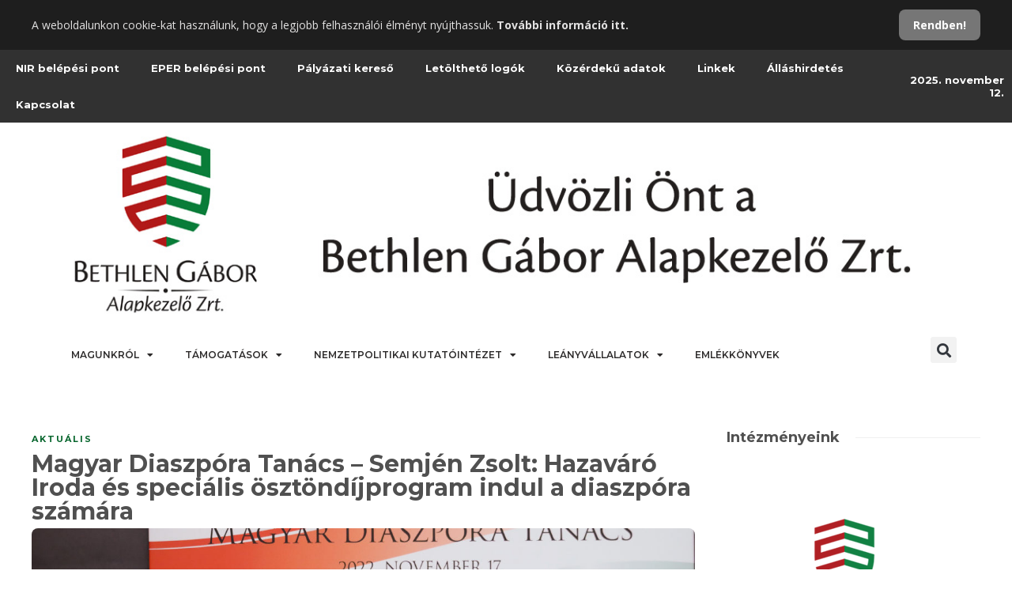

--- FILE ---
content_type: text/html; charset=UTF-8
request_url: https://bgazrt.hu/tag/maert/
body_size: 34184
content:
<!DOCTYPE html>
<html lang="hu" itemscope itemtype="https://schema.org/WebSite">
<head>
	<meta charset="UTF-8">
			<meta name="viewport" content="width=device-width, initial-scale=1">
		<meta name='robots' content='noindex, follow' />

	<!-- This site is optimized with the Yoast SEO plugin v17.6 - https://yoast.com/wordpress/plugins/seo/ -->
	<title>MÁÉRT Archives | bgazrt.hu</title>
	<meta property="og:locale" content="hu_HU" />
	<meta property="og:type" content="article" />
	<meta property="og:title" content="MÁÉRT Archives | bgazrt.hu" />
	<meta property="og:url" content="https://bgazrt.hu/tag/maert/" />
	<meta property="og:site_name" content="bgazrt.hu" />
	<meta name="twitter:card" content="summary_large_image" />
	<script type="application/ld+json" class="yoast-schema-graph">{"@context":"https://schema.org","@graph":[{"@type":"WebSite","@id":"https://bgazrt.hu/#website","url":"https://bgazrt.hu/","name":"bgazrt.hu","description":"A Bethlen G\u00e1bor Alapkezel\u0151 Zrt. hivatalos oldala","potentialAction":[{"@type":"SearchAction","target":{"@type":"EntryPoint","urlTemplate":"https://bgazrt.hu/?s={search_term_string}"},"query-input":"required name=search_term_string"}],"inLanguage":"hu"},{"@type":"CollectionPage","@id":"https://bgazrt.hu/tag/maert/#webpage","url":"https://bgazrt.hu/tag/maert/","name":"M\u00c1\u00c9RT Archives | bgazrt.hu","isPartOf":{"@id":"https://bgazrt.hu/#website"},"breadcrumb":{"@id":"https://bgazrt.hu/tag/maert/#breadcrumb"},"inLanguage":"hu","potentialAction":[{"@type":"ReadAction","target":["https://bgazrt.hu/tag/maert/"]}]},{"@type":"BreadcrumbList","@id":"https://bgazrt.hu/tag/maert/#breadcrumb","itemListElement":[{"@type":"ListItem","position":1,"name":"Kezd\u0151lap","item":"https://bgazrt.hu/"},{"@type":"ListItem","position":2,"name":"M\u00c1\u00c9RT"}]}]}</script>
	<!-- / Yoast SEO plugin. -->


<link rel='dns-prefetch' href='//www.google.com' />
<link rel='dns-prefetch' href='//fonts.googleapis.com' />
<link rel='preconnect' href='https://fonts.gstatic.com' crossorigin />
<script type="text/javascript">
/* <![CDATA[ */
window._wpemojiSettings = {"baseUrl":"https:\/\/s.w.org\/images\/core\/emoji\/15.0.3\/72x72\/","ext":".png","svgUrl":"https:\/\/s.w.org\/images\/core\/emoji\/15.0.3\/svg\/","svgExt":".svg","source":{"concatemoji":"https:\/\/bgazrt.hu\/wp-includes\/js\/wp-emoji-release.min.js?ver=6.5.7"}};
/*! This file is auto-generated */
!function(i,n){var o,s,e;function c(e){try{var t={supportTests:e,timestamp:(new Date).valueOf()};sessionStorage.setItem(o,JSON.stringify(t))}catch(e){}}function p(e,t,n){e.clearRect(0,0,e.canvas.width,e.canvas.height),e.fillText(t,0,0);var t=new Uint32Array(e.getImageData(0,0,e.canvas.width,e.canvas.height).data),r=(e.clearRect(0,0,e.canvas.width,e.canvas.height),e.fillText(n,0,0),new Uint32Array(e.getImageData(0,0,e.canvas.width,e.canvas.height).data));return t.every(function(e,t){return e===r[t]})}function u(e,t,n){switch(t){case"flag":return n(e,"\ud83c\udff3\ufe0f\u200d\u26a7\ufe0f","\ud83c\udff3\ufe0f\u200b\u26a7\ufe0f")?!1:!n(e,"\ud83c\uddfa\ud83c\uddf3","\ud83c\uddfa\u200b\ud83c\uddf3")&&!n(e,"\ud83c\udff4\udb40\udc67\udb40\udc62\udb40\udc65\udb40\udc6e\udb40\udc67\udb40\udc7f","\ud83c\udff4\u200b\udb40\udc67\u200b\udb40\udc62\u200b\udb40\udc65\u200b\udb40\udc6e\u200b\udb40\udc67\u200b\udb40\udc7f");case"emoji":return!n(e,"\ud83d\udc26\u200d\u2b1b","\ud83d\udc26\u200b\u2b1b")}return!1}function f(e,t,n){var r="undefined"!=typeof WorkerGlobalScope&&self instanceof WorkerGlobalScope?new OffscreenCanvas(300,150):i.createElement("canvas"),a=r.getContext("2d",{willReadFrequently:!0}),o=(a.textBaseline="top",a.font="600 32px Arial",{});return e.forEach(function(e){o[e]=t(a,e,n)}),o}function t(e){var t=i.createElement("script");t.src=e,t.defer=!0,i.head.appendChild(t)}"undefined"!=typeof Promise&&(o="wpEmojiSettingsSupports",s=["flag","emoji"],n.supports={everything:!0,everythingExceptFlag:!0},e=new Promise(function(e){i.addEventListener("DOMContentLoaded",e,{once:!0})}),new Promise(function(t){var n=function(){try{var e=JSON.parse(sessionStorage.getItem(o));if("object"==typeof e&&"number"==typeof e.timestamp&&(new Date).valueOf()<e.timestamp+604800&&"object"==typeof e.supportTests)return e.supportTests}catch(e){}return null}();if(!n){if("undefined"!=typeof Worker&&"undefined"!=typeof OffscreenCanvas&&"undefined"!=typeof URL&&URL.createObjectURL&&"undefined"!=typeof Blob)try{var e="postMessage("+f.toString()+"("+[JSON.stringify(s),u.toString(),p.toString()].join(",")+"));",r=new Blob([e],{type:"text/javascript"}),a=new Worker(URL.createObjectURL(r),{name:"wpTestEmojiSupports"});return void(a.onmessage=function(e){c(n=e.data),a.terminate(),t(n)})}catch(e){}c(n=f(s,u,p))}t(n)}).then(function(e){for(var t in e)n.supports[t]=e[t],n.supports.everything=n.supports.everything&&n.supports[t],"flag"!==t&&(n.supports.everythingExceptFlag=n.supports.everythingExceptFlag&&n.supports[t]);n.supports.everythingExceptFlag=n.supports.everythingExceptFlag&&!n.supports.flag,n.DOMReady=!1,n.readyCallback=function(){n.DOMReady=!0}}).then(function(){return e}).then(function(){var e;n.supports.everything||(n.readyCallback(),(e=n.source||{}).concatemoji?t(e.concatemoji):e.wpemoji&&e.twemoji&&(t(e.twemoji),t(e.wpemoji)))}))}((window,document),window._wpemojiSettings);
/* ]]> */
</script>
<link rel='stylesheet' id='gillion-child-style-css' href='https://bgazrt.hu/wp-content/themes/gillion-child/style.css?ver=6.5.7' type='text/css' media='all' />
<style id='wp-emoji-styles-inline-css' type='text/css'>

	img.wp-smiley, img.emoji {
		display: inline !important;
		border: none !important;
		box-shadow: none !important;
		height: 1em !important;
		width: 1em !important;
		margin: 0 0.07em !important;
		vertical-align: -0.1em !important;
		background: none !important;
		padding: 0 !important;
	}
</style>
<link rel='stylesheet' id='wp-block-library-css' href='https://bgazrt.hu/wp-includes/css/dist/block-library/style.min.css?ver=6.5.7' type='text/css' media='all' />
<style id='classic-theme-styles-inline-css' type='text/css'>
/*! This file is auto-generated */
.wp-block-button__link{color:#fff;background-color:#32373c;border-radius:9999px;box-shadow:none;text-decoration:none;padding:calc(.667em + 2px) calc(1.333em + 2px);font-size:1.125em}.wp-block-file__button{background:#32373c;color:#fff;text-decoration:none}
</style>
<style id='global-styles-inline-css' type='text/css'>
body{--wp--preset--color--black: #000000;--wp--preset--color--cyan-bluish-gray: #abb8c3;--wp--preset--color--white: #ffffff;--wp--preset--color--pale-pink: #f78da7;--wp--preset--color--vivid-red: #cf2e2e;--wp--preset--color--luminous-vivid-orange: #ff6900;--wp--preset--color--luminous-vivid-amber: #fcb900;--wp--preset--color--light-green-cyan: #7bdcb5;--wp--preset--color--vivid-green-cyan: #00d084;--wp--preset--color--pale-cyan-blue: #8ed1fc;--wp--preset--color--vivid-cyan-blue: #0693e3;--wp--preset--color--vivid-purple: #9b51e0;--wp--preset--gradient--vivid-cyan-blue-to-vivid-purple: linear-gradient(135deg,rgba(6,147,227,1) 0%,rgb(155,81,224) 100%);--wp--preset--gradient--light-green-cyan-to-vivid-green-cyan: linear-gradient(135deg,rgb(122,220,180) 0%,rgb(0,208,130) 100%);--wp--preset--gradient--luminous-vivid-amber-to-luminous-vivid-orange: linear-gradient(135deg,rgba(252,185,0,1) 0%,rgba(255,105,0,1) 100%);--wp--preset--gradient--luminous-vivid-orange-to-vivid-red: linear-gradient(135deg,rgba(255,105,0,1) 0%,rgb(207,46,46) 100%);--wp--preset--gradient--very-light-gray-to-cyan-bluish-gray: linear-gradient(135deg,rgb(238,238,238) 0%,rgb(169,184,195) 100%);--wp--preset--gradient--cool-to-warm-spectrum: linear-gradient(135deg,rgb(74,234,220) 0%,rgb(151,120,209) 20%,rgb(207,42,186) 40%,rgb(238,44,130) 60%,rgb(251,105,98) 80%,rgb(254,248,76) 100%);--wp--preset--gradient--blush-light-purple: linear-gradient(135deg,rgb(255,206,236) 0%,rgb(152,150,240) 100%);--wp--preset--gradient--blush-bordeaux: linear-gradient(135deg,rgb(254,205,165) 0%,rgb(254,45,45) 50%,rgb(107,0,62) 100%);--wp--preset--gradient--luminous-dusk: linear-gradient(135deg,rgb(255,203,112) 0%,rgb(199,81,192) 50%,rgb(65,88,208) 100%);--wp--preset--gradient--pale-ocean: linear-gradient(135deg,rgb(255,245,203) 0%,rgb(182,227,212) 50%,rgb(51,167,181) 100%);--wp--preset--gradient--electric-grass: linear-gradient(135deg,rgb(202,248,128) 0%,rgb(113,206,126) 100%);--wp--preset--gradient--midnight: linear-gradient(135deg,rgb(2,3,129) 0%,rgb(40,116,252) 100%);--wp--preset--font-size--small: 13px;--wp--preset--font-size--medium: 20px;--wp--preset--font-size--large: 36px;--wp--preset--font-size--x-large: 42px;--wp--preset--spacing--20: 0.44rem;--wp--preset--spacing--30: 0.67rem;--wp--preset--spacing--40: 1rem;--wp--preset--spacing--50: 1.5rem;--wp--preset--spacing--60: 2.25rem;--wp--preset--spacing--70: 3.38rem;--wp--preset--spacing--80: 5.06rem;--wp--preset--shadow--natural: 6px 6px 9px rgba(0, 0, 0, 0.2);--wp--preset--shadow--deep: 12px 12px 50px rgba(0, 0, 0, 0.4);--wp--preset--shadow--sharp: 6px 6px 0px rgba(0, 0, 0, 0.2);--wp--preset--shadow--outlined: 6px 6px 0px -3px rgba(255, 255, 255, 1), 6px 6px rgba(0, 0, 0, 1);--wp--preset--shadow--crisp: 6px 6px 0px rgba(0, 0, 0, 1);}:where(.is-layout-flex){gap: 0.5em;}:where(.is-layout-grid){gap: 0.5em;}body .is-layout-flex{display: flex;}body .is-layout-flex{flex-wrap: wrap;align-items: center;}body .is-layout-flex > *{margin: 0;}body .is-layout-grid{display: grid;}body .is-layout-grid > *{margin: 0;}:where(.wp-block-columns.is-layout-flex){gap: 2em;}:where(.wp-block-columns.is-layout-grid){gap: 2em;}:where(.wp-block-post-template.is-layout-flex){gap: 1.25em;}:where(.wp-block-post-template.is-layout-grid){gap: 1.25em;}.has-black-color{color: var(--wp--preset--color--black) !important;}.has-cyan-bluish-gray-color{color: var(--wp--preset--color--cyan-bluish-gray) !important;}.has-white-color{color: var(--wp--preset--color--white) !important;}.has-pale-pink-color{color: var(--wp--preset--color--pale-pink) !important;}.has-vivid-red-color{color: var(--wp--preset--color--vivid-red) !important;}.has-luminous-vivid-orange-color{color: var(--wp--preset--color--luminous-vivid-orange) !important;}.has-luminous-vivid-amber-color{color: var(--wp--preset--color--luminous-vivid-amber) !important;}.has-light-green-cyan-color{color: var(--wp--preset--color--light-green-cyan) !important;}.has-vivid-green-cyan-color{color: var(--wp--preset--color--vivid-green-cyan) !important;}.has-pale-cyan-blue-color{color: var(--wp--preset--color--pale-cyan-blue) !important;}.has-vivid-cyan-blue-color{color: var(--wp--preset--color--vivid-cyan-blue) !important;}.has-vivid-purple-color{color: var(--wp--preset--color--vivid-purple) !important;}.has-black-background-color{background-color: var(--wp--preset--color--black) !important;}.has-cyan-bluish-gray-background-color{background-color: var(--wp--preset--color--cyan-bluish-gray) !important;}.has-white-background-color{background-color: var(--wp--preset--color--white) !important;}.has-pale-pink-background-color{background-color: var(--wp--preset--color--pale-pink) !important;}.has-vivid-red-background-color{background-color: var(--wp--preset--color--vivid-red) !important;}.has-luminous-vivid-orange-background-color{background-color: var(--wp--preset--color--luminous-vivid-orange) !important;}.has-luminous-vivid-amber-background-color{background-color: var(--wp--preset--color--luminous-vivid-amber) !important;}.has-light-green-cyan-background-color{background-color: var(--wp--preset--color--light-green-cyan) !important;}.has-vivid-green-cyan-background-color{background-color: var(--wp--preset--color--vivid-green-cyan) !important;}.has-pale-cyan-blue-background-color{background-color: var(--wp--preset--color--pale-cyan-blue) !important;}.has-vivid-cyan-blue-background-color{background-color: var(--wp--preset--color--vivid-cyan-blue) !important;}.has-vivid-purple-background-color{background-color: var(--wp--preset--color--vivid-purple) !important;}.has-black-border-color{border-color: var(--wp--preset--color--black) !important;}.has-cyan-bluish-gray-border-color{border-color: var(--wp--preset--color--cyan-bluish-gray) !important;}.has-white-border-color{border-color: var(--wp--preset--color--white) !important;}.has-pale-pink-border-color{border-color: var(--wp--preset--color--pale-pink) !important;}.has-vivid-red-border-color{border-color: var(--wp--preset--color--vivid-red) !important;}.has-luminous-vivid-orange-border-color{border-color: var(--wp--preset--color--luminous-vivid-orange) !important;}.has-luminous-vivid-amber-border-color{border-color: var(--wp--preset--color--luminous-vivid-amber) !important;}.has-light-green-cyan-border-color{border-color: var(--wp--preset--color--light-green-cyan) !important;}.has-vivid-green-cyan-border-color{border-color: var(--wp--preset--color--vivid-green-cyan) !important;}.has-pale-cyan-blue-border-color{border-color: var(--wp--preset--color--pale-cyan-blue) !important;}.has-vivid-cyan-blue-border-color{border-color: var(--wp--preset--color--vivid-cyan-blue) !important;}.has-vivid-purple-border-color{border-color: var(--wp--preset--color--vivid-purple) !important;}.has-vivid-cyan-blue-to-vivid-purple-gradient-background{background: var(--wp--preset--gradient--vivid-cyan-blue-to-vivid-purple) !important;}.has-light-green-cyan-to-vivid-green-cyan-gradient-background{background: var(--wp--preset--gradient--light-green-cyan-to-vivid-green-cyan) !important;}.has-luminous-vivid-amber-to-luminous-vivid-orange-gradient-background{background: var(--wp--preset--gradient--luminous-vivid-amber-to-luminous-vivid-orange) !important;}.has-luminous-vivid-orange-to-vivid-red-gradient-background{background: var(--wp--preset--gradient--luminous-vivid-orange-to-vivid-red) !important;}.has-very-light-gray-to-cyan-bluish-gray-gradient-background{background: var(--wp--preset--gradient--very-light-gray-to-cyan-bluish-gray) !important;}.has-cool-to-warm-spectrum-gradient-background{background: var(--wp--preset--gradient--cool-to-warm-spectrum) !important;}.has-blush-light-purple-gradient-background{background: var(--wp--preset--gradient--blush-light-purple) !important;}.has-blush-bordeaux-gradient-background{background: var(--wp--preset--gradient--blush-bordeaux) !important;}.has-luminous-dusk-gradient-background{background: var(--wp--preset--gradient--luminous-dusk) !important;}.has-pale-ocean-gradient-background{background: var(--wp--preset--gradient--pale-ocean) !important;}.has-electric-grass-gradient-background{background: var(--wp--preset--gradient--electric-grass) !important;}.has-midnight-gradient-background{background: var(--wp--preset--gradient--midnight) !important;}.has-small-font-size{font-size: var(--wp--preset--font-size--small) !important;}.has-medium-font-size{font-size: var(--wp--preset--font-size--medium) !important;}.has-large-font-size{font-size: var(--wp--preset--font-size--large) !important;}.has-x-large-font-size{font-size: var(--wp--preset--font-size--x-large) !important;}
.wp-block-navigation a:where(:not(.wp-element-button)){color: inherit;}
:where(.wp-block-post-template.is-layout-flex){gap: 1.25em;}:where(.wp-block-post-template.is-layout-grid){gap: 1.25em;}
:where(.wp-block-columns.is-layout-flex){gap: 2em;}:where(.wp-block-columns.is-layout-grid){gap: 2em;}
.wp-block-pullquote{font-size: 1.5em;line-height: 1.6;}
</style>
<style id='extendify-gutenberg-patterns-and-templates-utilities-inline-css' type='text/css'>
.ext-absolute {
  position: absolute !important;
}

.ext-relative {
  position: relative !important;
}

.ext-top-base {
  top: var(--wp--style--block-gap, 1.75rem) !important;
}

.ext-top-lg {
  top: var(--extendify--spacing--large, 3rem) !important;
}

.ext--top-base {
  top: calc(var(--wp--style--block-gap, 1.75rem) * -1) !important;
}

.ext--top-lg {
  top: calc(var(--extendify--spacing--large, 3rem) * -1) !important;
}

.ext-right-base {
  right: var(--wp--style--block-gap, 1.75rem) !important;
}

.ext-right-lg {
  right: var(--extendify--spacing--large, 3rem) !important;
}

.ext--right-base {
  right: calc(var(--wp--style--block-gap, 1.75rem) * -1) !important;
}

.ext--right-lg {
  right: calc(var(--extendify--spacing--large, 3rem) * -1) !important;
}

.ext-bottom-base {
  bottom: var(--wp--style--block-gap, 1.75rem) !important;
}

.ext-bottom-lg {
  bottom: var(--extendify--spacing--large, 3rem) !important;
}

.ext--bottom-base {
  bottom: calc(var(--wp--style--block-gap, 1.75rem) * -1) !important;
}

.ext--bottom-lg {
  bottom: calc(var(--extendify--spacing--large, 3rem) * -1) !important;
}

.ext-left-base {
  left: var(--wp--style--block-gap, 1.75rem) !important;
}

.ext-left-lg {
  left: var(--extendify--spacing--large, 3rem) !important;
}

.ext--left-base {
  left: calc(var(--wp--style--block-gap, 1.75rem) * -1) !important;
}

.ext--left-lg {
  left: calc(var(--extendify--spacing--large, 3rem) * -1) !important;
}

.ext-order-1 {
  order: 1 !important;
}

.ext-order-2 {
  order: 2 !important;
}

.ext-col-auto {
  grid-column: auto !important;
}

.ext-col-span-1 {
  grid-column: span 1 / span 1 !important;
}

.ext-col-span-2 {
  grid-column: span 2 / span 2 !important;
}

.ext-col-span-3 {
  grid-column: span 3 / span 3 !important;
}

.ext-col-span-4 {
  grid-column: span 4 / span 4 !important;
}

.ext-col-span-5 {
  grid-column: span 5 / span 5 !important;
}

.ext-col-span-6 {
  grid-column: span 6 / span 6 !important;
}

.ext-col-span-7 {
  grid-column: span 7 / span 7 !important;
}

.ext-col-span-8 {
  grid-column: span 8 / span 8 !important;
}

.ext-col-span-9 {
  grid-column: span 9 / span 9 !important;
}

.ext-col-span-10 {
  grid-column: span 10 / span 10 !important;
}

.ext-col-span-11 {
  grid-column: span 11 / span 11 !important;
}

.ext-col-span-12 {
  grid-column: span 12 / span 12 !important;
}

.ext-col-span-full {
  grid-column: 1 / -1 !important;
}

.ext-col-start-1 {
  grid-column-start: 1 !important;
}

.ext-col-start-2 {
  grid-column-start: 2 !important;
}

.ext-col-start-3 {
  grid-column-start: 3 !important;
}

.ext-col-start-4 {
  grid-column-start: 4 !important;
}

.ext-col-start-5 {
  grid-column-start: 5 !important;
}

.ext-col-start-6 {
  grid-column-start: 6 !important;
}

.ext-col-start-7 {
  grid-column-start: 7 !important;
}

.ext-col-start-8 {
  grid-column-start: 8 !important;
}

.ext-col-start-9 {
  grid-column-start: 9 !important;
}

.ext-col-start-10 {
  grid-column-start: 10 !important;
}

.ext-col-start-11 {
  grid-column-start: 11 !important;
}

.ext-col-start-12 {
  grid-column-start: 12 !important;
}

.ext-col-start-13 {
  grid-column-start: 13 !important;
}

.ext-col-start-auto {
  grid-column-start: auto !important;
}

.ext-col-end-1 {
  grid-column-end: 1 !important;
}

.ext-col-end-2 {
  grid-column-end: 2 !important;
}

.ext-col-end-3 {
  grid-column-end: 3 !important;
}

.ext-col-end-4 {
  grid-column-end: 4 !important;
}

.ext-col-end-5 {
  grid-column-end: 5 !important;
}

.ext-col-end-6 {
  grid-column-end: 6 !important;
}

.ext-col-end-7 {
  grid-column-end: 7 !important;
}

.ext-col-end-8 {
  grid-column-end: 8 !important;
}

.ext-col-end-9 {
  grid-column-end: 9 !important;
}

.ext-col-end-10 {
  grid-column-end: 10 !important;
}

.ext-col-end-11 {
  grid-column-end: 11 !important;
}

.ext-col-end-12 {
  grid-column-end: 12 !important;
}

.ext-col-end-13 {
  grid-column-end: 13 !important;
}

.ext-col-end-auto {
  grid-column-end: auto !important;
}

.ext-row-auto {
  grid-row: auto !important;
}

.ext-row-span-1 {
  grid-row: span 1 / span 1 !important;
}

.ext-row-span-2 {
  grid-row: span 2 / span 2 !important;
}

.ext-row-span-3 {
  grid-row: span 3 / span 3 !important;
}

.ext-row-span-4 {
  grid-row: span 4 / span 4 !important;
}

.ext-row-span-5 {
  grid-row: span 5 / span 5 !important;
}

.ext-row-span-6 {
  grid-row: span 6 / span 6 !important;
}

.ext-row-span-full {
  grid-row: 1 / -1 !important;
}

.ext-row-start-1 {
  grid-row-start: 1 !important;
}

.ext-row-start-2 {
  grid-row-start: 2 !important;
}

.ext-row-start-3 {
  grid-row-start: 3 !important;
}

.ext-row-start-4 {
  grid-row-start: 4 !important;
}

.ext-row-start-5 {
  grid-row-start: 5 !important;
}

.ext-row-start-6 {
  grid-row-start: 6 !important;
}

.ext-row-start-7 {
  grid-row-start: 7 !important;
}

.ext-row-start-auto {
  grid-row-start: auto !important;
}

.ext-row-end-1 {
  grid-row-end: 1 !important;
}

.ext-row-end-2 {
  grid-row-end: 2 !important;
}

.ext-row-end-3 {
  grid-row-end: 3 !important;
}

.ext-row-end-4 {
  grid-row-end: 4 !important;
}

.ext-row-end-5 {
  grid-row-end: 5 !important;
}

.ext-row-end-6 {
  grid-row-end: 6 !important;
}

.ext-row-end-7 {
  grid-row-end: 7 !important;
}

.ext-row-end-auto {
  grid-row-end: auto !important;
}

.ext-m-0:not([style*="margin"]) {
  margin: 0 !important;
}

.ext-m-auto:not([style*="margin"]) {
  margin: auto !important;
}

.ext-m-base:not([style*="margin"]) {
  margin: var(--wp--style--block-gap, 1.75rem) !important;
}

.ext-m-lg:not([style*="margin"]) {
  margin: var(--extendify--spacing--large, 3rem) !important;
}

.ext--m-base:not([style*="margin"]) {
  margin: calc(var(--wp--style--block-gap, 1.75rem) * -1) !important;
}

.ext--m-lg:not([style*="margin"]) {
  margin: calc(var(--extendify--spacing--large, 3rem) * -1) !important;
}

.ext-mx-0:not([style*="margin"]) {
  margin-left: 0 !important;
  margin-right: 0 !important;
}

.ext-mx-auto:not([style*="margin"]) {
  margin-left: auto !important;
  margin-right: auto !important;
}

.ext-mx-base:not([style*="margin"]) {
  margin-left: var(--wp--style--block-gap, 1.75rem) !important;
  margin-right: var(--wp--style--block-gap, 1.75rem) !important;
}

.ext-mx-lg:not([style*="margin"]) {
  margin-left: var(--extendify--spacing--large, 3rem) !important;
  margin-right: var(--extendify--spacing--large, 3rem) !important;
}

.ext--mx-base:not([style*="margin"]) {
  margin-left: calc(var(--wp--style--block-gap, 1.75rem) * -1) !important;
  margin-right: calc(var(--wp--style--block-gap, 1.75rem) * -1) !important;
}

.ext--mx-lg:not([style*="margin"]) {
  margin-left: calc(var(--extendify--spacing--large, 3rem) * -1) !important;
  margin-right: calc(var(--extendify--spacing--large, 3rem) * -1) !important;
}

.ext-my-0:not([style*="margin"]) {
  margin-top: 0 !important;
  margin-bottom: 0 !important;
}

.ext-my-auto:not([style*="margin"]) {
  margin-top: auto !important;
  margin-bottom: auto !important;
}

.ext-my-base:not([style*="margin"]) {
  margin-top: var(--wp--style--block-gap, 1.75rem) !important;
  margin-bottom: var(--wp--style--block-gap, 1.75rem) !important;
}

.ext-my-lg:not([style*="margin"]) {
  margin-top: var(--extendify--spacing--large, 3rem) !important;
  margin-bottom: var(--extendify--spacing--large, 3rem) !important;
}

.ext--my-base:not([style*="margin"]) {
  margin-top: calc(var(--wp--style--block-gap, 1.75rem) * -1) !important;
  margin-bottom: calc(var(--wp--style--block-gap, 1.75rem) * -1) !important;
}

.ext--my-lg:not([style*="margin"]) {
  margin-top: calc(var(--extendify--spacing--large, 3rem) * -1) !important;
  margin-bottom: calc(var(--extendify--spacing--large, 3rem) * -1) !important;
}

.ext-mt-0:not([style*="margin"]) {
  margin-top: 0 !important;
}

.ext-mt-auto:not([style*="margin"]) {
  margin-top: auto !important;
}

.ext-mt-base:not([style*="margin"]) {
  margin-top: var(--wp--style--block-gap, 1.75rem) !important;
}

.ext-mt-lg:not([style*="margin"]) {
  margin-top: var(--extendify--spacing--large, 3rem) !important;
}

.ext--mt-base:not([style*="margin"]) {
  margin-top: calc(var(--wp--style--block-gap, 1.75rem) * -1) !important;
}

.ext--mt-lg:not([style*="margin"]) {
  margin-top: calc(var(--extendify--spacing--large, 3rem) * -1) !important;
}

.ext-mr-0:not([style*="margin"]) {
  margin-right: 0 !important;
}

.ext-mr-auto:not([style*="margin"]) {
  margin-right: auto !important;
}

.ext-mr-base:not([style*="margin"]) {
  margin-right: var(--wp--style--block-gap, 1.75rem) !important;
}

.ext-mr-lg:not([style*="margin"]) {
  margin-right: var(--extendify--spacing--large, 3rem) !important;
}

.ext--mr-base:not([style*="margin"]) {
  margin-right: calc(var(--wp--style--block-gap, 1.75rem) * -1) !important;
}

.ext--mr-lg:not([style*="margin"]) {
  margin-right: calc(var(--extendify--spacing--large, 3rem) * -1) !important;
}

.ext-mb-0:not([style*="margin"]) {
  margin-bottom: 0 !important;
}

.ext-mb-auto:not([style*="margin"]) {
  margin-bottom: auto !important;
}

.ext-mb-base:not([style*="margin"]) {
  margin-bottom: var(--wp--style--block-gap, 1.75rem) !important;
}

.ext-mb-lg:not([style*="margin"]) {
  margin-bottom: var(--extendify--spacing--large, 3rem) !important;
}

.ext--mb-base:not([style*="margin"]) {
  margin-bottom: calc(var(--wp--style--block-gap, 1.75rem) * -1) !important;
}

.ext--mb-lg:not([style*="margin"]) {
  margin-bottom: calc(var(--extendify--spacing--large, 3rem) * -1) !important;
}

.ext-ml-0:not([style*="margin"]) {
  margin-left: 0 !important;
}

.ext-ml-auto:not([style*="margin"]) {
  margin-left: auto !important;
}

.ext-ml-base:not([style*="margin"]) {
  margin-left: var(--wp--style--block-gap, 1.75rem) !important;
}

.ext-ml-lg:not([style*="margin"]) {
  margin-left: var(--extendify--spacing--large, 3rem) !important;
}

.ext--ml-base:not([style*="margin"]) {
  margin-left: calc(var(--wp--style--block-gap, 1.75rem) * -1) !important;
}

.ext--ml-lg:not([style*="margin"]) {
  margin-left: calc(var(--extendify--spacing--large, 3rem) * -1) !important;
}

.ext-block {
  display: block !important;
}

.ext-inline-block {
  display: inline-block !important;
}

.ext-inline {
  display: inline !important;
}

.ext-flex {
  display: flex !important;
}

.ext-inline-flex {
  display: inline-flex !important;
}

.ext-grid {
  display: grid !important;
}

.ext-inline-grid {
  display: inline-grid !important;
}

.ext-hidden {
  display: none !important;
}

.ext-w-auto {
  width: auto !important;
}

.ext-w-full {
  width: 100% !important;
}

.ext-max-w-full {
  max-width: 100% !important;
}

.ext-flex-1 {
  flex: 1 1 0% !important;
}

.ext-flex-auto {
  flex: 1 1 auto !important;
}

.ext-flex-initial {
  flex: 0 1 auto !important;
}

.ext-flex-none {
  flex: none !important;
}

.ext-flex-shrink-0 {
  flex-shrink: 0 !important;
}

.ext-flex-shrink {
  flex-shrink: 1 !important;
}

.ext-flex-grow-0 {
  flex-grow: 0 !important;
}

.ext-flex-grow {
  flex-grow: 1 !important;
}

.ext-list-none {
  list-style-type: none !important;
}

.ext-grid-cols-1 {
  grid-template-columns: repeat(1, minmax(0, 1fr)) !important;
}

.ext-grid-cols-2 {
  grid-template-columns: repeat(2, minmax(0, 1fr)) !important;
}

.ext-grid-cols-3 {
  grid-template-columns: repeat(3, minmax(0, 1fr)) !important;
}

.ext-grid-cols-4 {
  grid-template-columns: repeat(4, minmax(0, 1fr)) !important;
}

.ext-grid-cols-5 {
  grid-template-columns: repeat(5, minmax(0, 1fr)) !important;
}

.ext-grid-cols-6 {
  grid-template-columns: repeat(6, minmax(0, 1fr)) !important;
}

.ext-grid-cols-7 {
  grid-template-columns: repeat(7, minmax(0, 1fr)) !important;
}

.ext-grid-cols-8 {
  grid-template-columns: repeat(8, minmax(0, 1fr)) !important;
}

.ext-grid-cols-9 {
  grid-template-columns: repeat(9, minmax(0, 1fr)) !important;
}

.ext-grid-cols-10 {
  grid-template-columns: repeat(10, minmax(0, 1fr)) !important;
}

.ext-grid-cols-11 {
  grid-template-columns: repeat(11, minmax(0, 1fr)) !important;
}

.ext-grid-cols-12 {
  grid-template-columns: repeat(12, minmax(0, 1fr)) !important;
}

.ext-grid-cols-none {
  grid-template-columns: none !important;
}

.ext-grid-rows-1 {
  grid-template-rows: repeat(1, minmax(0, 1fr)) !important;
}

.ext-grid-rows-2 {
  grid-template-rows: repeat(2, minmax(0, 1fr)) !important;
}

.ext-grid-rows-3 {
  grid-template-rows: repeat(3, minmax(0, 1fr)) !important;
}

.ext-grid-rows-4 {
  grid-template-rows: repeat(4, minmax(0, 1fr)) !important;
}

.ext-grid-rows-5 {
  grid-template-rows: repeat(5, minmax(0, 1fr)) !important;
}

.ext-grid-rows-6 {
  grid-template-rows: repeat(6, minmax(0, 1fr)) !important;
}

.ext-grid-rows-none {
  grid-template-rows: none !important;
}

.ext-flex-row {
  flex-direction: row !important;
}

.ext-flex-row-reverse {
  flex-direction: row-reverse !important;
}

.ext-flex-col {
  flex-direction: column !important;
}

.ext-flex-col-reverse {
  flex-direction: column-reverse !important;
}

.ext-flex-wrap {
  flex-wrap: wrap !important;
}

.ext-flex-wrap-reverse {
  flex-wrap: wrap-reverse !important;
}

.ext-flex-nowrap {
  flex-wrap: nowrap !important;
}

.ext-items-start {
  align-items: flex-start !important;
}

.ext-items-end {
  align-items: flex-end !important;
}

.ext-items-center {
  align-items: center !important;
}

.ext-items-baseline {
  align-items: baseline !important;
}

.ext-items-stretch {
  align-items: stretch !important;
}

.ext-justify-start {
  justify-content: flex-start !important;
}

.ext-justify-end {
  justify-content: flex-end !important;
}

.ext-justify-center {
  justify-content: center !important;
}

.ext-justify-between {
  justify-content: space-between !important;
}

.ext-justify-around {
  justify-content: space-around !important;
}

.ext-justify-evenly {
  justify-content: space-evenly !important;
}

.ext-justify-items-start {
  justify-items: start !important;
}

.ext-justify-items-end {
  justify-items: end !important;
}

.ext-justify-items-center {
  justify-items: center !important;
}

.ext-justify-items-stretch {
  justify-items: stretch !important;
}

.ext-gap-0 {
  gap: 0 !important;
}

.ext-gap-base {
  gap: var(--wp--style--block-gap, 1.75rem) !important;
}

.ext-gap-lg {
  gap: var(--extendify--spacing--large, 3rem) !important;
}

.ext-gap-x-0 {
  -moz-column-gap: 0 !important;
       column-gap: 0 !important;
}

.ext-gap-x-base {
  -moz-column-gap: var(--wp--style--block-gap, 1.75rem) !important;
       column-gap: var(--wp--style--block-gap, 1.75rem) !important;
}

.ext-gap-x-lg {
  -moz-column-gap: var(--extendify--spacing--large, 3rem) !important;
       column-gap: var(--extendify--spacing--large, 3rem) !important;
}

.ext-gap-y-0 {
  row-gap: 0 !important;
}

.ext-gap-y-base {
  row-gap: var(--wp--style--block-gap, 1.75rem) !important;
}

.ext-gap-y-lg {
  row-gap: var(--extendify--spacing--large, 3rem) !important;
}

.ext-justify-self-auto {
  justify-self: auto !important;
}

.ext-justify-self-start {
  justify-self: start !important;
}

.ext-justify-self-end {
  justify-self: end !important;
}

.ext-justify-self-center {
  justify-self: center !important;
}

.ext-justify-self-stretch {
  justify-self: stretch !important;
}

.ext-rounded-none {
  border-radius: 0px !important;
}

.ext-rounded-full {
  border-radius: 9999px !important;
}

.ext-rounded-t-none {
  border-top-left-radius: 0px !important;
  border-top-right-radius: 0px !important;
}

.ext-rounded-t-full {
  border-top-left-radius: 9999px !important;
  border-top-right-radius: 9999px !important;
}

.ext-rounded-r-none {
  border-top-right-radius: 0px !important;
  border-bottom-right-radius: 0px !important;
}

.ext-rounded-r-full {
  border-top-right-radius: 9999px !important;
  border-bottom-right-radius: 9999px !important;
}

.ext-rounded-b-none {
  border-bottom-right-radius: 0px !important;
  border-bottom-left-radius: 0px !important;
}

.ext-rounded-b-full {
  border-bottom-right-radius: 9999px !important;
  border-bottom-left-radius: 9999px !important;
}

.ext-rounded-l-none {
  border-top-left-radius: 0px !important;
  border-bottom-left-radius: 0px !important;
}

.ext-rounded-l-full {
  border-top-left-radius: 9999px !important;
  border-bottom-left-radius: 9999px !important;
}

.ext-rounded-tl-none {
  border-top-left-radius: 0px !important;
}

.ext-rounded-tl-full {
  border-top-left-radius: 9999px !important;
}

.ext-rounded-tr-none {
  border-top-right-radius: 0px !important;
}

.ext-rounded-tr-full {
  border-top-right-radius: 9999px !important;
}

.ext-rounded-br-none {
  border-bottom-right-radius: 0px !important;
}

.ext-rounded-br-full {
  border-bottom-right-radius: 9999px !important;
}

.ext-rounded-bl-none {
  border-bottom-left-radius: 0px !important;
}

.ext-rounded-bl-full {
  border-bottom-left-radius: 9999px !important;
}

.ext-border-0 {
  border-width: 0px !important;
}

.ext-border-t-0 {
  border-top-width: 0px !important;
}

.ext-border-r-0 {
  border-right-width: 0px !important;
}

.ext-border-b-0 {
  border-bottom-width: 0px !important;
}

.ext-border-l-0 {
  border-left-width: 0px !important;
}

.ext-p-0:not([style*="padding"]) {
  padding: 0 !important;
}

.ext-p-base:not([style*="padding"]) {
  padding: var(--wp--style--block-gap, 1.75rem) !important;
}

.ext-p-lg:not([style*="padding"]) {
  padding: var(--extendify--spacing--large, 3rem) !important;
}

.ext-px-0:not([style*="padding"]) {
  padding-left: 0 !important;
  padding-right: 0 !important;
}

.ext-px-base:not([style*="padding"]) {
  padding-left: var(--wp--style--block-gap, 1.75rem) !important;
  padding-right: var(--wp--style--block-gap, 1.75rem) !important;
}

.ext-px-lg:not([style*="padding"]) {
  padding-left: var(--extendify--spacing--large, 3rem) !important;
  padding-right: var(--extendify--spacing--large, 3rem) !important;
}

.ext-py-0:not([style*="padding"]) {
  padding-top: 0 !important;
  padding-bottom: 0 !important;
}

.ext-py-base:not([style*="padding"]) {
  padding-top: var(--wp--style--block-gap, 1.75rem) !important;
  padding-bottom: var(--wp--style--block-gap, 1.75rem) !important;
}

.ext-py-lg:not([style*="padding"]) {
  padding-top: var(--extendify--spacing--large, 3rem) !important;
  padding-bottom: var(--extendify--spacing--large, 3rem) !important;
}

.ext-pt-0:not([style*="padding"]) {
  padding-top: 0 !important;
}

.ext-pt-base:not([style*="padding"]) {
  padding-top: var(--wp--style--block-gap, 1.75rem) !important;
}

.ext-pt-lg:not([style*="padding"]) {
  padding-top: var(--extendify--spacing--large, 3rem) !important;
}

.ext-pr-0:not([style*="padding"]) {
  padding-right: 0 !important;
}

.ext-pr-base:not([style*="padding"]) {
  padding-right: var(--wp--style--block-gap, 1.75rem) !important;
}

.ext-pr-lg:not([style*="padding"]) {
  padding-right: var(--extendify--spacing--large, 3rem) !important;
}

.ext-pb-0:not([style*="padding"]) {
  padding-bottom: 0 !important;
}

.ext-pb-base:not([style*="padding"]) {
  padding-bottom: var(--wp--style--block-gap, 1.75rem) !important;
}

.ext-pb-lg:not([style*="padding"]) {
  padding-bottom: var(--extendify--spacing--large, 3rem) !important;
}

.ext-pl-0:not([style*="padding"]) {
  padding-left: 0 !important;
}

.ext-pl-base:not([style*="padding"]) {
  padding-left: var(--wp--style--block-gap, 1.75rem) !important;
}

.ext-pl-lg:not([style*="padding"]) {
  padding-left: var(--extendify--spacing--large, 3rem) !important;
}

.ext-text-left {
  text-align: left !important;
}

.ext-text-center {
  text-align: center !important;
}

.ext-text-right {
  text-align: right !important;
}

.ext-leading-none {
  line-height: 1 !important;
}

.ext-leading-tight {
  line-height: 1.25 !important;
}

.ext-leading-snug {
  line-height: 1.375 !important;
}

.ext-leading-normal {
  line-height: 1.5 !important;
}

.ext-leading-relaxed {
  line-height: 1.625 !important;
}

.ext-leading-loose {
  line-height: 2 !important;
}

.ext-aspect-square img {
  aspect-ratio: 1 / 1 !important;
  -o-object-fit: cover !important;
     object-fit: cover !important;
}

.ext-aspect-landscape img {
  aspect-ratio: 4 / 3 !important;
  -o-object-fit: cover !important;
     object-fit: cover !important;
}

.ext-aspect-landscape-wide img {
  aspect-ratio: 16 / 9 !important;
  -o-object-fit: cover !important;
     object-fit: cover !important;
}

.ext-aspect-portrait img {
  aspect-ratio: 3 / 4 !important;
  -o-object-fit: cover !important;
     object-fit: cover !important;
}

.ext-aspect-square .components-resizable-box__container,
.ext-aspect-landscape .components-resizable-box__container,
.ext-aspect-landscape-wide .components-resizable-box__container,
.ext-aspect-portrait .components-resizable-box__container {
  height: auto !important;
}

.clip-path--rhombus img {
  -webkit-clip-path: polygon(15% 6%, 80% 29%, 84% 93%, 23% 69%) !important;
          clip-path: polygon(15% 6%, 80% 29%, 84% 93%, 23% 69%) !important;
}

.clip-path--diamond img {
  -webkit-clip-path: polygon(5% 29%, 60% 2%, 91% 64%, 36% 89%) !important;
          clip-path: polygon(5% 29%, 60% 2%, 91% 64%, 36% 89%) !important;
}

.clip-path--rhombus-alt img {
  -webkit-clip-path: polygon(14% 9%, 85% 24%, 91% 89%, 19% 76%) !important;
          clip-path: polygon(14% 9%, 85% 24%, 91% 89%, 19% 76%) !important;
}

/*
The .ext utility is a top-level class that we use to target contents within our patterns.
We use it here to ensure columns blocks display well across themes.
*/

.wp-block-columns[class*="fullwidth-cols"] {
  /* no suggestion */
  margin-bottom: unset !important;
}

.wp-block-column.editor\:pointer-events-none {
  /* no suggestion */
  margin-top: 0 !important;
  margin-bottom: 0 !important;
}

.is-root-container.block-editor-block-list__layout
    > [data-align="full"]:not(:first-of-type)
    > .wp-block-column.editor\:pointer-events-none,
.is-root-container.block-editor-block-list__layout
    > [data-align="wide"]
    > .wp-block-column.editor\:pointer-events-none {
  /* no suggestion */
  margin-top: calc(-1 * var(--wp--style--block-gap, 28px)) !important;
}

.is-root-container.block-editor-block-list__layout
    > [data-align="full"]:not(:first-of-type)
    > .ext-my-0,
.is-root-container.block-editor-block-list__layout
    > [data-align="wide"]
    > .ext-my-0:not([style*="margin"]) {
  /* no suggestion */
  margin-top: calc(-1 * var(--wp--style--block-gap, 28px)) !important;
}

/* Some popular themes use padding instead of core margin for columns; remove it */

.ext .wp-block-columns .wp-block-column[style*="padding"] {
  /* no suggestion */
  padding-left: 0 !important;
  padding-right: 0 !important;
}

/* Some popular themes add double spacing between columns; remove it */

.ext
    .wp-block-columns
    + .wp-block-columns:not([class*="mt-"]):not([class*="my-"]):not([style*="margin"]) {
  /* no suggestion */
  margin-top: 0 !important;
}

[class*="fullwidth-cols"] .wp-block-column:first-child,
[class*="fullwidth-cols"] .wp-block-group:first-child {
  /* no suggestion */
}

[class*="fullwidth-cols"] .wp-block-column:first-child, [class*="fullwidth-cols"] .wp-block-group:first-child {
  margin-top: 0 !important;
}

[class*="fullwidth-cols"] .wp-block-column:last-child,
[class*="fullwidth-cols"] .wp-block-group:last-child {
  /* no suggestion */
}

[class*="fullwidth-cols"] .wp-block-column:last-child, [class*="fullwidth-cols"] .wp-block-group:last-child {
  margin-bottom: 0 !important;
}

[class*="fullwidth-cols"] .wp-block-column:first-child > * {
  /* no suggestion */
  margin-top: 0 !important;
}

[class*="fullwidth-cols"] .wp-block-column > *:first-child {
  /* no suggestion */
  margin-top: 0 !important;
}

[class*="fullwidth-cols"] .wp-block-column > *:last-child {
  /* no suggestion */
  margin-bottom: 0 !important;
}

.ext .is-not-stacked-on-mobile .wp-block-column {
  /* no suggestion */
  margin-bottom: 0 !important;
}

/* Add base margin bottom to all columns */

.wp-block-columns[class*="fullwidth-cols"]:not(.is-not-stacked-on-mobile)
    > .wp-block-column:not(:last-child) {
  /* no suggestion */
  margin-bottom: var(--wp--style--block-gap, 1.75rem) !important;
}

@media (min-width: 782px) {
  .wp-block-columns[class*="fullwidth-cols"]:not(.is-not-stacked-on-mobile)
        > .wp-block-column:not(:last-child) {
    /* no suggestion */
    margin-bottom: 0 !important;
  }
}

/* Remove margin bottom from "not-stacked" columns */

.wp-block-columns[class*="fullwidth-cols"].is-not-stacked-on-mobile
    > .wp-block-column {
  /* no suggestion */
  margin-bottom: 0 !important;
}

@media (min-width: 600px) and (max-width: 781px) {
  .wp-block-columns[class*="fullwidth-cols"]:not(.is-not-stacked-on-mobile)
        > .wp-block-column:nth-child(even) {
    /* no suggestion */
    margin-left: var(--wp--style--block-gap, 2em) !important;
  }
}

/*
    The `tablet:fullwidth-cols` and `desktop:fullwidth-cols` utilities are used
    to counter the core/columns responsive for at our breakpoints.
*/

@media (max-width: 781px) {
  .tablet\:fullwidth-cols.wp-block-columns:not(.is-not-stacked-on-mobile) {
    flex-wrap: wrap !important;
  }

  .tablet\:fullwidth-cols.wp-block-columns:not(.is-not-stacked-on-mobile)
        > .wp-block-column {
    margin-left: 0 !important;
  }

  .tablet\:fullwidth-cols.wp-block-columns:not(.is-not-stacked-on-mobile)
        > .wp-block-column:not([style*="margin"]) {
    /* no suggestion */
    margin-left: 0 !important;
  }

  .tablet\:fullwidth-cols.wp-block-columns:not(.is-not-stacked-on-mobile)
        > .wp-block-column {
    flex-basis: 100% !important; /* Required to negate core/columns flex-basis */
  }
}

@media (max-width: 1079px) {
  .desktop\:fullwidth-cols.wp-block-columns:not(.is-not-stacked-on-mobile) {
    flex-wrap: wrap !important;
  }

  .desktop\:fullwidth-cols.wp-block-columns:not(.is-not-stacked-on-mobile)
        > .wp-block-column {
    margin-left: 0 !important;
  }

  .desktop\:fullwidth-cols.wp-block-columns:not(.is-not-stacked-on-mobile)
        > .wp-block-column:not([style*="margin"]) {
    /* no suggestion */
    margin-left: 0 !important;
  }

  .desktop\:fullwidth-cols.wp-block-columns:not(.is-not-stacked-on-mobile)
        > .wp-block-column {
    flex-basis: 100% !important; /* Required to negate core/columns flex-basis */
  }

  .desktop\:fullwidth-cols.wp-block-columns:not(.is-not-stacked-on-mobile)
        > .wp-block-column:not(:last-child) {
    margin-bottom: var(--wp--style--block-gap, 1.75rem) !important;
  }
}

.direction-rtl {
  direction: rtl !important;
}

.direction-ltr {
  direction: ltr !important;
}

/* Use "is-style-" prefix to support adding this style to the core/list block */

.is-style-inline-list {
  padding-left: 0 !important;
}

.is-style-inline-list li {
  /* no suggestion */
  list-style-type: none !important;
}

@media (min-width: 782px) {
  .is-style-inline-list li {
    margin-right: var(--wp--style--block-gap, 1.75rem) !important;
    display: inline !important;
  }
}

.is-style-inline-list li:first-child {
  /* no suggestion */
}

@media (min-width: 782px) {
  .is-style-inline-list li:first-child {
    margin-left: 0 !important;
  }
}

.is-style-inline-list li:last-child {
  /* no suggestion */
}

@media (min-width: 782px) {
  .is-style-inline-list li:last-child {
    margin-right: 0 !important;
  }
}

.bring-to-front {
  position: relative !important;
  z-index: 10 !important;
}

.text-stroke {
  -webkit-text-stroke-width: var(
        --wp--custom--typography--text-stroke-width,
        2px
    ) !important;
  -webkit-text-stroke-color: var(--wp--preset--color--background) !important;
}

.text-stroke--primary {
  -webkit-text-stroke-width: var(
        --wp--custom--typography--text-stroke-width,
        2px
    ) !important;
  -webkit-text-stroke-color: var(--wp--preset--color--primary) !important;
}

.text-stroke--secondary {
  -webkit-text-stroke-width: var(
        --wp--custom--typography--text-stroke-width,
        2px
    ) !important;
  -webkit-text-stroke-color: var(--wp--preset--color--secondary) !important;
}

.editor\:no-caption .block-editor-rich-text__editable {
  display: none !important;
}

.editor\:no-inserter > .block-list-appender,
.editor\:no-inserter .wp-block-group__inner-container > .block-list-appender {
  display: none !important;
}

.editor\:no-inserter .wp-block-cover__inner-container > .block-list-appender {
  display: none !important;
}

.editor\:no-inserter .wp-block-column:not(.is-selected) > .block-list-appender {
  display: none !important;
}

.editor\:no-resize .components-resizable-box__handle::after,
.editor\:no-resize .components-resizable-box__side-handle::before,
.editor\:no-resize .components-resizable-box__handle {
  display: none !important;
  pointer-events: none !important;
}

.editor\:no-resize .components-resizable-box__container {
  display: block !important;
}

.editor\:pointer-events-none {
  pointer-events: none !important;
}

.is-style-angled {
  /* no suggestion */
  align-items: center !important;
  justify-content: flex-end !important;
}

.ext .is-style-angled > [class*="_inner-container"] {
  align-items: center !important;
}

.is-style-angled .wp-block-cover__image-background,
.is-style-angled .wp-block-cover__video-background {
  /* no suggestion */
  -webkit-clip-path: polygon(0 0, 30% 0%, 50% 100%, 0% 100%) !important;
          clip-path: polygon(0 0, 30% 0%, 50% 100%, 0% 100%) !important;
  z-index: 1 !important;
}

@media (min-width: 782px) {
  .is-style-angled .wp-block-cover__image-background,
    .is-style-angled .wp-block-cover__video-background {
    /* no suggestion */
    -webkit-clip-path: polygon(0 0, 55% 0%, 65% 100%, 0% 100%) !important;
            clip-path: polygon(0 0, 55% 0%, 65% 100%, 0% 100%) !important;
  }
}

.has-foreground-color {
  /* no suggestion */
  color: var(--wp--preset--color--foreground, #000) !important;
}

.has-foreground-background-color {
  /* no suggestion */
  background-color: var(--wp--preset--color--foreground, #000) !important;
}

.has-background-color {
  /* no suggestion */
  color: var(--wp--preset--color--background, #fff) !important;
}

.has-background-background-color {
  /* no suggestion */
  background-color: var(--wp--preset--color--background, #fff) !important;
}

.has-primary-color {
  /* no suggestion */
  color: var(--wp--preset--color--primary, #4b5563) !important;
}

.has-primary-background-color {
  /* no suggestion */
  background-color: var(--wp--preset--color--primary, #4b5563) !important;
}

.has-secondary-color {
  /* no suggestion */
  color: var(--wp--preset--color--secondary, #9ca3af) !important;
}

.has-secondary-background-color {
  /* no suggestion */
  background-color: var(--wp--preset--color--secondary, #9ca3af) !important;
}

/* Ensure themes that target specific elements use the right colors */

.ext.has-text-color p,
.ext.has-text-color h1,
.ext.has-text-color h2,
.ext.has-text-color h3,
.ext.has-text-color h4,
.ext.has-text-color h5,
.ext.has-text-color h6 {
  /* no suggestion */
  color: currentColor !important;
}

.has-white-color {
  /* no suggestion */
  color: var(--wp--preset--color--white, #fff) !important;
}

.has-black-color {
  /* no suggestion */
  color: var(--wp--preset--color--black, #000) !important;
}

.has-ext-foreground-background-color {
  /* no suggestion */
  background-color: var(
        --wp--preset--color--foreground,
        var(--wp--preset--color--black, #000)
    ) !important;
}

.has-ext-primary-background-color {
  /* no suggestion */
  background-color: var(
        --wp--preset--color--primary,
        var(--wp--preset--color--cyan-bluish-gray, #000)
    ) !important;
}

/* Fix button borders with specified background colors */

.wp-block-button__link.has-black-background-color {
  /* no suggestion */
  border-color: var(--wp--preset--color--black, #000) !important;
}

.wp-block-button__link.has-white-background-color {
  /* no suggestion */
  border-color: var(--wp--preset--color--white, #fff) !important;
}

.has-ext-small-font-size {
  /* no suggestion */
  font-size: var(--wp--preset--font-size--ext-small) !important;
}

.has-ext-medium-font-size {
  /* no suggestion */
  font-size: var(--wp--preset--font-size--ext-medium) !important;
}

.has-ext-large-font-size {
  /* no suggestion */
  font-size: var(--wp--preset--font-size--ext-large) !important;
  line-height: 1.2 !important;
}

.has-ext-x-large-font-size {
  /* no suggestion */
  font-size: var(--wp--preset--font-size--ext-x-large) !important;
  line-height: 1 !important;
}

.has-ext-xx-large-font-size {
  /* no suggestion */
  font-size: var(--wp--preset--font-size--ext-xx-large) !important;
  line-height: 1 !important;
}

/* Line height */

.has-ext-x-large-font-size:not([style*="line-height"]) {
  /* no suggestion */
  line-height: 1.1 !important;
}

.has-ext-xx-large-font-size:not([style*="line-height"]) {
  /* no suggestion */
  line-height: 1.1 !important;
}

.ext .wp-block-group > * {
  /* Line height */
  margin-top: 0 !important;
  margin-bottom: 0 !important;
}

.ext .wp-block-group > * + * {
  margin-top: var(--wp--style--block-gap, 1.75rem) !important;
  margin-bottom: 0 !important;
}

.ext h2 {
  margin-top: var(--wp--style--block-gap, 1.75rem) !important;
  margin-bottom: var(--wp--style--block-gap, 1.75rem) !important;
}

.has-ext-x-large-font-size + p,
.has-ext-x-large-font-size + h3 {
  margin-top: 0.5rem !important;
}

.ext .wp-block-buttons > .wp-block-button.wp-block-button__width-25 {
  width: calc(25% - var(--wp--style--block-gap, 0.5em) * 0.75) !important;
  min-width: 12rem !important;
}

/* Classic themes use an inner [class*="_inner-container"] that our utilities cannot directly target, so we need to do so with a few */

.ext .ext-grid > [class*="_inner-container"] {
  /* no suggestion */
  display: grid !important;
}

/* Unhinge grid for container blocks in classic themes, and < 5.9 */

.ext > [class*="_inner-container"] > .ext-grid:not([class*="columns"]),
.ext
    > [class*="_inner-container"]
    > .wp-block
    > .ext-grid:not([class*="columns"]) {
  /* no suggestion */
  display: initial !important;
}

/* Grid Columns */

.ext .ext-grid-cols-1 > [class*="_inner-container"] {
  /* no suggestion */
  grid-template-columns: repeat(1, minmax(0, 1fr)) !important;
}

.ext .ext-grid-cols-2 > [class*="_inner-container"] {
  /* no suggestion */
  grid-template-columns: repeat(2, minmax(0, 1fr)) !important;
}

.ext .ext-grid-cols-3 > [class*="_inner-container"] {
  /* no suggestion */
  grid-template-columns: repeat(3, minmax(0, 1fr)) !important;
}

.ext .ext-grid-cols-4 > [class*="_inner-container"] {
  /* no suggestion */
  grid-template-columns: repeat(4, minmax(0, 1fr)) !important;
}

.ext .ext-grid-cols-5 > [class*="_inner-container"] {
  /* no suggestion */
  grid-template-columns: repeat(5, minmax(0, 1fr)) !important;
}

.ext .ext-grid-cols-6 > [class*="_inner-container"] {
  /* no suggestion */
  grid-template-columns: repeat(6, minmax(0, 1fr)) !important;
}

.ext .ext-grid-cols-7 > [class*="_inner-container"] {
  /* no suggestion */
  grid-template-columns: repeat(7, minmax(0, 1fr)) !important;
}

.ext .ext-grid-cols-8 > [class*="_inner-container"] {
  /* no suggestion */
  grid-template-columns: repeat(8, minmax(0, 1fr)) !important;
}

.ext .ext-grid-cols-9 > [class*="_inner-container"] {
  /* no suggestion */
  grid-template-columns: repeat(9, minmax(0, 1fr)) !important;
}

.ext .ext-grid-cols-10 > [class*="_inner-container"] {
  /* no suggestion */
  grid-template-columns: repeat(10, minmax(0, 1fr)) !important;
}

.ext .ext-grid-cols-11 > [class*="_inner-container"] {
  /* no suggestion */
  grid-template-columns: repeat(11, minmax(0, 1fr)) !important;
}

.ext .ext-grid-cols-12 > [class*="_inner-container"] {
  /* no suggestion */
  grid-template-columns: repeat(12, minmax(0, 1fr)) !important;
}

.ext .ext-grid-cols-13 > [class*="_inner-container"] {
  /* no suggestion */
  grid-template-columns: repeat(13, minmax(0, 1fr)) !important;
}

.ext .ext-grid-cols-none > [class*="_inner-container"] {
  /* no suggestion */
  grid-template-columns: none !important;
}

/* Grid Rows */

.ext .ext-grid-rows-1 > [class*="_inner-container"] {
  /* no suggestion */
  grid-template-rows: repeat(1, minmax(0, 1fr)) !important;
}

.ext .ext-grid-rows-2 > [class*="_inner-container"] {
  /* no suggestion */
  grid-template-rows: repeat(2, minmax(0, 1fr)) !important;
}

.ext .ext-grid-rows-3 > [class*="_inner-container"] {
  /* no suggestion */
  grid-template-rows: repeat(3, minmax(0, 1fr)) !important;
}

.ext .ext-grid-rows-4 > [class*="_inner-container"] {
  /* no suggestion */
  grid-template-rows: repeat(4, minmax(0, 1fr)) !important;
}

.ext .ext-grid-rows-5 > [class*="_inner-container"] {
  /* no suggestion */
  grid-template-rows: repeat(5, minmax(0, 1fr)) !important;
}

.ext .ext-grid-rows-6 > [class*="_inner-container"] {
  /* no suggestion */
  grid-template-rows: repeat(6, minmax(0, 1fr)) !important;
}

.ext .ext-grid-rows-none > [class*="_inner-container"] {
  /* no suggestion */
  grid-template-rows: none !important;
}

/* Align */

.ext .ext-items-start > [class*="_inner-container"] {
  align-items: flex-start !important;
}

.ext .ext-items-end > [class*="_inner-container"] {
  align-items: flex-end !important;
}

.ext .ext-items-center > [class*="_inner-container"] {
  align-items: center !important;
}

.ext .ext-items-baseline > [class*="_inner-container"] {
  align-items: baseline !important;
}

.ext .ext-items-stretch > [class*="_inner-container"] {
  align-items: stretch !important;
}

.ext.wp-block-group > *:last-child {
  /* no suggestion */
  margin-bottom: 0 !important;
}

/* For <5.9 */

.ext .wp-block-group__inner-container {
  /* no suggestion */
  padding: 0 !important;
}

.ext.has-background {
  /* no suggestion */
  padding-left: var(--wp--style--block-gap, 1.75rem) !important;
  padding-right: var(--wp--style--block-gap, 1.75rem) !important;
}

/* Fallback for classic theme group blocks */

.ext *[class*="inner-container"] > .alignwide *[class*="inner-container"],
.ext
    *[class*="inner-container"]
    > [data-align="wide"]
    *[class*="inner-container"] {
  /* no suggestion */
  max-width: var(--responsive--alignwide-width, 120rem) !important;
}

.ext *[class*="inner-container"] > .alignwide *[class*="inner-container"] > *,
.ext
    *[class*="inner-container"]
    > [data-align="wide"]
    *[class*="inner-container"]
    > * {
  /* no suggestion */
}

.ext *[class*="inner-container"] > .alignwide *[class*="inner-container"] > *, .ext
    *[class*="inner-container"]
    > [data-align="wide"]
    *[class*="inner-container"]
    > * {
  max-width: 100% !important;
}

/* Ensure image block display is standardized */

.ext .wp-block-image {
  /* no suggestion */
  position: relative !important;
  text-align: center !important;
}

.ext .wp-block-image img {
  /* no suggestion */
  display: inline-block !important;
  vertical-align: middle !important;
}

body {
  /* no suggestion */
  /* We need to abstract this out of tailwind.config because clamp doesnt translate with negative margins */
  --extendify--spacing--large: var(
        --wp--custom--spacing--large,
        clamp(2em, 8vw, 8em)
    ) !important;
  /* Add pattern preset font sizes */
  --wp--preset--font-size--ext-small: 1rem !important;
  --wp--preset--font-size--ext-medium: 1.125rem !important;
  --wp--preset--font-size--ext-large: clamp(1.65rem, 3.5vw, 2.15rem) !important;
  --wp--preset--font-size--ext-x-large: clamp(3rem, 6vw, 4.75rem) !important;
  --wp--preset--font-size--ext-xx-large: clamp(3.25rem, 7.5vw, 5.75rem) !important;
  /* Fallbacks for pre 5.9 themes */
  --wp--preset--color--black: #000 !important;
  --wp--preset--color--white: #fff !important;
}

.ext * {
  box-sizing: border-box !important;
}

/* Astra: Remove spacer block visuals in the library */

.block-editor-block-preview__content-iframe
    .ext
    [data-type="core/spacer"]
    .components-resizable-box__container {
  /* no suggestion */
  background: transparent !important;
}

.block-editor-block-preview__content-iframe
    .ext
    [data-type="core/spacer"]
    .block-library-spacer__resize-container::before {
  /* no suggestion */
  display: none !important;
}

/* Twenty Twenty adds a lot of margin automatically to blocks. We only want our own margin added to our patterns. */

.ext .wp-block-group__inner-container figure.wp-block-gallery.alignfull {
  /* no suggestion */
  margin-top: unset !important;
  margin-bottom: unset !important;
}

/* Ensure no funky business is assigned to alignwide */

.ext .alignwide {
  /* no suggestion */
  margin-left: auto !important;
  margin-right: auto !important;
}

/* Negate blockGap being inappropriately assigned in the editor */

.is-root-container.block-editor-block-list__layout
    > [data-align="full"]:not(:first-of-type)
    > .ext-my-0,
.is-root-container.block-editor-block-list__layout
    > [data-align="wide"]
    > .ext-my-0:not([style*="margin"]) {
  /* no suggestion */
  margin-top: calc(-1 * var(--wp--style--block-gap, 28px)) !important;
}

/* Ensure vh content in previews looks taller */

.block-editor-block-preview__content-iframe .preview\:min-h-50 {
  /* no suggestion */
  min-height: 50vw !important;
}

.block-editor-block-preview__content-iframe .preview\:min-h-60 {
  /* no suggestion */
  min-height: 60vw !important;
}

.block-editor-block-preview__content-iframe .preview\:min-h-70 {
  /* no suggestion */
  min-height: 70vw !important;
}

.block-editor-block-preview__content-iframe .preview\:min-h-80 {
  /* no suggestion */
  min-height: 80vw !important;
}

.block-editor-block-preview__content-iframe .preview\:min-h-100 {
  /* no suggestion */
  min-height: 100vw !important;
}

/*  Removes excess margin when applied to the alignfull parent div in Block Themes */

.ext-mr-0.alignfull:not([style*="margin"]):not([style*="margin"]) {
  /* no suggestion */
  margin-right: 0 !important;
}

.ext-ml-0:not([style*="margin"]):not([style*="margin"]) {
  /* no suggestion */
  margin-left: 0 !important;
}

/*  Ensures fullwidth blocks display properly in the editor when margin is zeroed out */

.is-root-container
    .wp-block[data-align="full"]
    > .ext-mx-0:not([style*="margin"]):not([style*="margin"]) {
  /* no suggestion */
  margin-right: calc(1 * var(--wp--custom--spacing--outer, 0)) !important;
  margin-left: calc(1 * var(--wp--custom--spacing--outer, 0)) !important;
  overflow: hidden !important;
  width: unset !important;
}

@media (min-width: 782px) {
  .tablet\:ext-absolute {
    position: absolute !important;
  }

  .tablet\:ext-relative {
    position: relative !important;
  }

  .tablet\:ext-top-base {
    top: var(--wp--style--block-gap, 1.75rem) !important;
  }

  .tablet\:ext-top-lg {
    top: var(--extendify--spacing--large, 3rem) !important;
  }

  .tablet\:ext--top-base {
    top: calc(var(--wp--style--block-gap, 1.75rem) * -1) !important;
  }

  .tablet\:ext--top-lg {
    top: calc(var(--extendify--spacing--large, 3rem) * -1) !important;
  }

  .tablet\:ext-right-base {
    right: var(--wp--style--block-gap, 1.75rem) !important;
  }

  .tablet\:ext-right-lg {
    right: var(--extendify--spacing--large, 3rem) !important;
  }

  .tablet\:ext--right-base {
    right: calc(var(--wp--style--block-gap, 1.75rem) * -1) !important;
  }

  .tablet\:ext--right-lg {
    right: calc(var(--extendify--spacing--large, 3rem) * -1) !important;
  }

  .tablet\:ext-bottom-base {
    bottom: var(--wp--style--block-gap, 1.75rem) !important;
  }

  .tablet\:ext-bottom-lg {
    bottom: var(--extendify--spacing--large, 3rem) !important;
  }

  .tablet\:ext--bottom-base {
    bottom: calc(var(--wp--style--block-gap, 1.75rem) * -1) !important;
  }

  .tablet\:ext--bottom-lg {
    bottom: calc(var(--extendify--spacing--large, 3rem) * -1) !important;
  }

  .tablet\:ext-left-base {
    left: var(--wp--style--block-gap, 1.75rem) !important;
  }

  .tablet\:ext-left-lg {
    left: var(--extendify--spacing--large, 3rem) !important;
  }

  .tablet\:ext--left-base {
    left: calc(var(--wp--style--block-gap, 1.75rem) * -1) !important;
  }

  .tablet\:ext--left-lg {
    left: calc(var(--extendify--spacing--large, 3rem) * -1) !important;
  }

  .tablet\:ext-order-1 {
    order: 1 !important;
  }

  .tablet\:ext-order-2 {
    order: 2 !important;
  }

  .tablet\:ext-m-0:not([style*="margin"]) {
    margin: 0 !important;
  }

  .tablet\:ext-m-auto:not([style*="margin"]) {
    margin: auto !important;
  }

  .tablet\:ext-m-base:not([style*="margin"]) {
    margin: var(--wp--style--block-gap, 1.75rem) !important;
  }

  .tablet\:ext-m-lg:not([style*="margin"]) {
    margin: var(--extendify--spacing--large, 3rem) !important;
  }

  .tablet\:ext--m-base:not([style*="margin"]) {
    margin: calc(var(--wp--style--block-gap, 1.75rem) * -1) !important;
  }

  .tablet\:ext--m-lg:not([style*="margin"]) {
    margin: calc(var(--extendify--spacing--large, 3rem) * -1) !important;
  }

  .tablet\:ext-mx-0:not([style*="margin"]) {
    margin-left: 0 !important;
    margin-right: 0 !important;
  }

  .tablet\:ext-mx-auto:not([style*="margin"]) {
    margin-left: auto !important;
    margin-right: auto !important;
  }

  .tablet\:ext-mx-base:not([style*="margin"]) {
    margin-left: var(--wp--style--block-gap, 1.75rem) !important;
    margin-right: var(--wp--style--block-gap, 1.75rem) !important;
  }

  .tablet\:ext-mx-lg:not([style*="margin"]) {
    margin-left: var(--extendify--spacing--large, 3rem) !important;
    margin-right: var(--extendify--spacing--large, 3rem) !important;
  }

  .tablet\:ext--mx-base:not([style*="margin"]) {
    margin-left: calc(var(--wp--style--block-gap, 1.75rem) * -1) !important;
    margin-right: calc(var(--wp--style--block-gap, 1.75rem) * -1) !important;
  }

  .tablet\:ext--mx-lg:not([style*="margin"]) {
    margin-left: calc(var(--extendify--spacing--large, 3rem) * -1) !important;
    margin-right: calc(var(--extendify--spacing--large, 3rem) * -1) !important;
  }

  .tablet\:ext-my-0:not([style*="margin"]) {
    margin-top: 0 !important;
    margin-bottom: 0 !important;
  }

  .tablet\:ext-my-auto:not([style*="margin"]) {
    margin-top: auto !important;
    margin-bottom: auto !important;
  }

  .tablet\:ext-my-base:not([style*="margin"]) {
    margin-top: var(--wp--style--block-gap, 1.75rem) !important;
    margin-bottom: var(--wp--style--block-gap, 1.75rem) !important;
  }

  .tablet\:ext-my-lg:not([style*="margin"]) {
    margin-top: var(--extendify--spacing--large, 3rem) !important;
    margin-bottom: var(--extendify--spacing--large, 3rem) !important;
  }

  .tablet\:ext--my-base:not([style*="margin"]) {
    margin-top: calc(var(--wp--style--block-gap, 1.75rem) * -1) !important;
    margin-bottom: calc(var(--wp--style--block-gap, 1.75rem) * -1) !important;
  }

  .tablet\:ext--my-lg:not([style*="margin"]) {
    margin-top: calc(var(--extendify--spacing--large, 3rem) * -1) !important;
    margin-bottom: calc(var(--extendify--spacing--large, 3rem) * -1) !important;
  }

  .tablet\:ext-mt-0:not([style*="margin"]) {
    margin-top: 0 !important;
  }

  .tablet\:ext-mt-auto:not([style*="margin"]) {
    margin-top: auto !important;
  }

  .tablet\:ext-mt-base:not([style*="margin"]) {
    margin-top: var(--wp--style--block-gap, 1.75rem) !important;
  }

  .tablet\:ext-mt-lg:not([style*="margin"]) {
    margin-top: var(--extendify--spacing--large, 3rem) !important;
  }

  .tablet\:ext--mt-base:not([style*="margin"]) {
    margin-top: calc(var(--wp--style--block-gap, 1.75rem) * -1) !important;
  }

  .tablet\:ext--mt-lg:not([style*="margin"]) {
    margin-top: calc(var(--extendify--spacing--large, 3rem) * -1) !important;
  }

  .tablet\:ext-mr-0:not([style*="margin"]) {
    margin-right: 0 !important;
  }

  .tablet\:ext-mr-auto:not([style*="margin"]) {
    margin-right: auto !important;
  }

  .tablet\:ext-mr-base:not([style*="margin"]) {
    margin-right: var(--wp--style--block-gap, 1.75rem) !important;
  }

  .tablet\:ext-mr-lg:not([style*="margin"]) {
    margin-right: var(--extendify--spacing--large, 3rem) !important;
  }

  .tablet\:ext--mr-base:not([style*="margin"]) {
    margin-right: calc(var(--wp--style--block-gap, 1.75rem) * -1) !important;
  }

  .tablet\:ext--mr-lg:not([style*="margin"]) {
    margin-right: calc(var(--extendify--spacing--large, 3rem) * -1) !important;
  }

  .tablet\:ext-mb-0:not([style*="margin"]) {
    margin-bottom: 0 !important;
  }

  .tablet\:ext-mb-auto:not([style*="margin"]) {
    margin-bottom: auto !important;
  }

  .tablet\:ext-mb-base:not([style*="margin"]) {
    margin-bottom: var(--wp--style--block-gap, 1.75rem) !important;
  }

  .tablet\:ext-mb-lg:not([style*="margin"]) {
    margin-bottom: var(--extendify--spacing--large, 3rem) !important;
  }

  .tablet\:ext--mb-base:not([style*="margin"]) {
    margin-bottom: calc(var(--wp--style--block-gap, 1.75rem) * -1) !important;
  }

  .tablet\:ext--mb-lg:not([style*="margin"]) {
    margin-bottom: calc(var(--extendify--spacing--large, 3rem) * -1) !important;
  }

  .tablet\:ext-ml-0:not([style*="margin"]) {
    margin-left: 0 !important;
  }

  .tablet\:ext-ml-auto:not([style*="margin"]) {
    margin-left: auto !important;
  }

  .tablet\:ext-ml-base:not([style*="margin"]) {
    margin-left: var(--wp--style--block-gap, 1.75rem) !important;
  }

  .tablet\:ext-ml-lg:not([style*="margin"]) {
    margin-left: var(--extendify--spacing--large, 3rem) !important;
  }

  .tablet\:ext--ml-base:not([style*="margin"]) {
    margin-left: calc(var(--wp--style--block-gap, 1.75rem) * -1) !important;
  }

  .tablet\:ext--ml-lg:not([style*="margin"]) {
    margin-left: calc(var(--extendify--spacing--large, 3rem) * -1) !important;
  }

  .tablet\:ext-block {
    display: block !important;
  }

  .tablet\:ext-inline-block {
    display: inline-block !important;
  }

  .tablet\:ext-inline {
    display: inline !important;
  }

  .tablet\:ext-flex {
    display: flex !important;
  }

  .tablet\:ext-inline-flex {
    display: inline-flex !important;
  }

  .tablet\:ext-grid {
    display: grid !important;
  }

  .tablet\:ext-inline-grid {
    display: inline-grid !important;
  }

  .tablet\:ext-hidden {
    display: none !important;
  }

  .tablet\:ext-w-auto {
    width: auto !important;
  }

  .tablet\:ext-w-full {
    width: 100% !important;
  }

  .tablet\:ext-max-w-full {
    max-width: 100% !important;
  }

  .tablet\:ext-flex-1 {
    flex: 1 1 0% !important;
  }

  .tablet\:ext-flex-auto {
    flex: 1 1 auto !important;
  }

  .tablet\:ext-flex-initial {
    flex: 0 1 auto !important;
  }

  .tablet\:ext-flex-none {
    flex: none !important;
  }

  .tablet\:ext-flex-shrink-0 {
    flex-shrink: 0 !important;
  }

  .tablet\:ext-flex-shrink {
    flex-shrink: 1 !important;
  }

  .tablet\:ext-flex-grow-0 {
    flex-grow: 0 !important;
  }

  .tablet\:ext-flex-grow {
    flex-grow: 1 !important;
  }

  .tablet\:ext-list-none {
    list-style-type: none !important;
  }

  .tablet\:ext-grid-cols-1 {
    grid-template-columns: repeat(1, minmax(0, 1fr)) !important;
  }

  .tablet\:ext-grid-cols-2 {
    grid-template-columns: repeat(2, minmax(0, 1fr)) !important;
  }

  .tablet\:ext-grid-cols-3 {
    grid-template-columns: repeat(3, minmax(0, 1fr)) !important;
  }

  .tablet\:ext-grid-cols-4 {
    grid-template-columns: repeat(4, minmax(0, 1fr)) !important;
  }

  .tablet\:ext-grid-cols-5 {
    grid-template-columns: repeat(5, minmax(0, 1fr)) !important;
  }

  .tablet\:ext-grid-cols-6 {
    grid-template-columns: repeat(6, minmax(0, 1fr)) !important;
  }

  .tablet\:ext-grid-cols-7 {
    grid-template-columns: repeat(7, minmax(0, 1fr)) !important;
  }

  .tablet\:ext-grid-cols-8 {
    grid-template-columns: repeat(8, minmax(0, 1fr)) !important;
  }

  .tablet\:ext-grid-cols-9 {
    grid-template-columns: repeat(9, minmax(0, 1fr)) !important;
  }

  .tablet\:ext-grid-cols-10 {
    grid-template-columns: repeat(10, minmax(0, 1fr)) !important;
  }

  .tablet\:ext-grid-cols-11 {
    grid-template-columns: repeat(11, minmax(0, 1fr)) !important;
  }

  .tablet\:ext-grid-cols-12 {
    grid-template-columns: repeat(12, minmax(0, 1fr)) !important;
  }

  .tablet\:ext-grid-cols-none {
    grid-template-columns: none !important;
  }

  .tablet\:ext-flex-row {
    flex-direction: row !important;
  }

  .tablet\:ext-flex-row-reverse {
    flex-direction: row-reverse !important;
  }

  .tablet\:ext-flex-col {
    flex-direction: column !important;
  }

  .tablet\:ext-flex-col-reverse {
    flex-direction: column-reverse !important;
  }

  .tablet\:ext-flex-wrap {
    flex-wrap: wrap !important;
  }

  .tablet\:ext-flex-wrap-reverse {
    flex-wrap: wrap-reverse !important;
  }

  .tablet\:ext-flex-nowrap {
    flex-wrap: nowrap !important;
  }

  .tablet\:ext-items-start {
    align-items: flex-start !important;
  }

  .tablet\:ext-items-end {
    align-items: flex-end !important;
  }

  .tablet\:ext-items-center {
    align-items: center !important;
  }

  .tablet\:ext-items-baseline {
    align-items: baseline !important;
  }

  .tablet\:ext-items-stretch {
    align-items: stretch !important;
  }

  .tablet\:ext-justify-start {
    justify-content: flex-start !important;
  }

  .tablet\:ext-justify-end {
    justify-content: flex-end !important;
  }

  .tablet\:ext-justify-center {
    justify-content: center !important;
  }

  .tablet\:ext-justify-between {
    justify-content: space-between !important;
  }

  .tablet\:ext-justify-around {
    justify-content: space-around !important;
  }

  .tablet\:ext-justify-evenly {
    justify-content: space-evenly !important;
  }

  .tablet\:ext-justify-items-start {
    justify-items: start !important;
  }

  .tablet\:ext-justify-items-end {
    justify-items: end !important;
  }

  .tablet\:ext-justify-items-center {
    justify-items: center !important;
  }

  .tablet\:ext-justify-items-stretch {
    justify-items: stretch !important;
  }

  .tablet\:ext-justify-self-auto {
    justify-self: auto !important;
  }

  .tablet\:ext-justify-self-start {
    justify-self: start !important;
  }

  .tablet\:ext-justify-self-end {
    justify-self: end !important;
  }

  .tablet\:ext-justify-self-center {
    justify-self: center !important;
  }

  .tablet\:ext-justify-self-stretch {
    justify-self: stretch !important;
  }

  .tablet\:ext-p-0:not([style*="padding"]) {
    padding: 0 !important;
  }

  .tablet\:ext-p-base:not([style*="padding"]) {
    padding: var(--wp--style--block-gap, 1.75rem) !important;
  }

  .tablet\:ext-p-lg:not([style*="padding"]) {
    padding: var(--extendify--spacing--large, 3rem) !important;
  }

  .tablet\:ext-px-0:not([style*="padding"]) {
    padding-left: 0 !important;
    padding-right: 0 !important;
  }

  .tablet\:ext-px-base:not([style*="padding"]) {
    padding-left: var(--wp--style--block-gap, 1.75rem) !important;
    padding-right: var(--wp--style--block-gap, 1.75rem) !important;
  }

  .tablet\:ext-px-lg:not([style*="padding"]) {
    padding-left: var(--extendify--spacing--large, 3rem) !important;
    padding-right: var(--extendify--spacing--large, 3rem) !important;
  }

  .tablet\:ext-py-0:not([style*="padding"]) {
    padding-top: 0 !important;
    padding-bottom: 0 !important;
  }

  .tablet\:ext-py-base:not([style*="padding"]) {
    padding-top: var(--wp--style--block-gap, 1.75rem) !important;
    padding-bottom: var(--wp--style--block-gap, 1.75rem) !important;
  }

  .tablet\:ext-py-lg:not([style*="padding"]) {
    padding-top: var(--extendify--spacing--large, 3rem) !important;
    padding-bottom: var(--extendify--spacing--large, 3rem) !important;
  }

  .tablet\:ext-pt-0:not([style*="padding"]) {
    padding-top: 0 !important;
  }

  .tablet\:ext-pt-base:not([style*="padding"]) {
    padding-top: var(--wp--style--block-gap, 1.75rem) !important;
  }

  .tablet\:ext-pt-lg:not([style*="padding"]) {
    padding-top: var(--extendify--spacing--large, 3rem) !important;
  }

  .tablet\:ext-pr-0:not([style*="padding"]) {
    padding-right: 0 !important;
  }

  .tablet\:ext-pr-base:not([style*="padding"]) {
    padding-right: var(--wp--style--block-gap, 1.75rem) !important;
  }

  .tablet\:ext-pr-lg:not([style*="padding"]) {
    padding-right: var(--extendify--spacing--large, 3rem) !important;
  }

  .tablet\:ext-pb-0:not([style*="padding"]) {
    padding-bottom: 0 !important;
  }

  .tablet\:ext-pb-base:not([style*="padding"]) {
    padding-bottom: var(--wp--style--block-gap, 1.75rem) !important;
  }

  .tablet\:ext-pb-lg:not([style*="padding"]) {
    padding-bottom: var(--extendify--spacing--large, 3rem) !important;
  }

  .tablet\:ext-pl-0:not([style*="padding"]) {
    padding-left: 0 !important;
  }

  .tablet\:ext-pl-base:not([style*="padding"]) {
    padding-left: var(--wp--style--block-gap, 1.75rem) !important;
  }

  .tablet\:ext-pl-lg:not([style*="padding"]) {
    padding-left: var(--extendify--spacing--large, 3rem) !important;
  }

  .tablet\:ext-text-left {
    text-align: left !important;
  }

  .tablet\:ext-text-center {
    text-align: center !important;
  }

  .tablet\:ext-text-right {
    text-align: right !important;
  }
}

@media (min-width: 1080px) {
  .desktop\:ext-absolute {
    position: absolute !important;
  }

  .desktop\:ext-relative {
    position: relative !important;
  }

  .desktop\:ext-top-base {
    top: var(--wp--style--block-gap, 1.75rem) !important;
  }

  .desktop\:ext-top-lg {
    top: var(--extendify--spacing--large, 3rem) !important;
  }

  .desktop\:ext--top-base {
    top: calc(var(--wp--style--block-gap, 1.75rem) * -1) !important;
  }

  .desktop\:ext--top-lg {
    top: calc(var(--extendify--spacing--large, 3rem) * -1) !important;
  }

  .desktop\:ext-right-base {
    right: var(--wp--style--block-gap, 1.75rem) !important;
  }

  .desktop\:ext-right-lg {
    right: var(--extendify--spacing--large, 3rem) !important;
  }

  .desktop\:ext--right-base {
    right: calc(var(--wp--style--block-gap, 1.75rem) * -1) !important;
  }

  .desktop\:ext--right-lg {
    right: calc(var(--extendify--spacing--large, 3rem) * -1) !important;
  }

  .desktop\:ext-bottom-base {
    bottom: var(--wp--style--block-gap, 1.75rem) !important;
  }

  .desktop\:ext-bottom-lg {
    bottom: var(--extendify--spacing--large, 3rem) !important;
  }

  .desktop\:ext--bottom-base {
    bottom: calc(var(--wp--style--block-gap, 1.75rem) * -1) !important;
  }

  .desktop\:ext--bottom-lg {
    bottom: calc(var(--extendify--spacing--large, 3rem) * -1) !important;
  }

  .desktop\:ext-left-base {
    left: var(--wp--style--block-gap, 1.75rem) !important;
  }

  .desktop\:ext-left-lg {
    left: var(--extendify--spacing--large, 3rem) !important;
  }

  .desktop\:ext--left-base {
    left: calc(var(--wp--style--block-gap, 1.75rem) * -1) !important;
  }

  .desktop\:ext--left-lg {
    left: calc(var(--extendify--spacing--large, 3rem) * -1) !important;
  }

  .desktop\:ext-order-1 {
    order: 1 !important;
  }

  .desktop\:ext-order-2 {
    order: 2 !important;
  }

  .desktop\:ext-m-0:not([style*="margin"]) {
    margin: 0 !important;
  }

  .desktop\:ext-m-auto:not([style*="margin"]) {
    margin: auto !important;
  }

  .desktop\:ext-m-base:not([style*="margin"]) {
    margin: var(--wp--style--block-gap, 1.75rem) !important;
  }

  .desktop\:ext-m-lg:not([style*="margin"]) {
    margin: var(--extendify--spacing--large, 3rem) !important;
  }

  .desktop\:ext--m-base:not([style*="margin"]) {
    margin: calc(var(--wp--style--block-gap, 1.75rem) * -1) !important;
  }

  .desktop\:ext--m-lg:not([style*="margin"]) {
    margin: calc(var(--extendify--spacing--large, 3rem) * -1) !important;
  }

  .desktop\:ext-mx-0:not([style*="margin"]) {
    margin-left: 0 !important;
    margin-right: 0 !important;
  }

  .desktop\:ext-mx-auto:not([style*="margin"]) {
    margin-left: auto !important;
    margin-right: auto !important;
  }

  .desktop\:ext-mx-base:not([style*="margin"]) {
    margin-left: var(--wp--style--block-gap, 1.75rem) !important;
    margin-right: var(--wp--style--block-gap, 1.75rem) !important;
  }

  .desktop\:ext-mx-lg:not([style*="margin"]) {
    margin-left: var(--extendify--spacing--large, 3rem) !important;
    margin-right: var(--extendify--spacing--large, 3rem) !important;
  }

  .desktop\:ext--mx-base:not([style*="margin"]) {
    margin-left: calc(var(--wp--style--block-gap, 1.75rem) * -1) !important;
    margin-right: calc(var(--wp--style--block-gap, 1.75rem) * -1) !important;
  }

  .desktop\:ext--mx-lg:not([style*="margin"]) {
    margin-left: calc(var(--extendify--spacing--large, 3rem) * -1) !important;
    margin-right: calc(var(--extendify--spacing--large, 3rem) * -1) !important;
  }

  .desktop\:ext-my-0:not([style*="margin"]) {
    margin-top: 0 !important;
    margin-bottom: 0 !important;
  }

  .desktop\:ext-my-auto:not([style*="margin"]) {
    margin-top: auto !important;
    margin-bottom: auto !important;
  }

  .desktop\:ext-my-base:not([style*="margin"]) {
    margin-top: var(--wp--style--block-gap, 1.75rem) !important;
    margin-bottom: var(--wp--style--block-gap, 1.75rem) !important;
  }

  .desktop\:ext-my-lg:not([style*="margin"]) {
    margin-top: var(--extendify--spacing--large, 3rem) !important;
    margin-bottom: var(--extendify--spacing--large, 3rem) !important;
  }

  .desktop\:ext--my-base:not([style*="margin"]) {
    margin-top: calc(var(--wp--style--block-gap, 1.75rem) * -1) !important;
    margin-bottom: calc(var(--wp--style--block-gap, 1.75rem) * -1) !important;
  }

  .desktop\:ext--my-lg:not([style*="margin"]) {
    margin-top: calc(var(--extendify--spacing--large, 3rem) * -1) !important;
    margin-bottom: calc(var(--extendify--spacing--large, 3rem) * -1) !important;
  }

  .desktop\:ext-mt-0:not([style*="margin"]) {
    margin-top: 0 !important;
  }

  .desktop\:ext-mt-auto:not([style*="margin"]) {
    margin-top: auto !important;
  }

  .desktop\:ext-mt-base:not([style*="margin"]) {
    margin-top: var(--wp--style--block-gap, 1.75rem) !important;
  }

  .desktop\:ext-mt-lg:not([style*="margin"]) {
    margin-top: var(--extendify--spacing--large, 3rem) !important;
  }

  .desktop\:ext--mt-base:not([style*="margin"]) {
    margin-top: calc(var(--wp--style--block-gap, 1.75rem) * -1) !important;
  }

  .desktop\:ext--mt-lg:not([style*="margin"]) {
    margin-top: calc(var(--extendify--spacing--large, 3rem) * -1) !important;
  }

  .desktop\:ext-mr-0:not([style*="margin"]) {
    margin-right: 0 !important;
  }

  .desktop\:ext-mr-auto:not([style*="margin"]) {
    margin-right: auto !important;
  }

  .desktop\:ext-mr-base:not([style*="margin"]) {
    margin-right: var(--wp--style--block-gap, 1.75rem) !important;
  }

  .desktop\:ext-mr-lg:not([style*="margin"]) {
    margin-right: var(--extendify--spacing--large, 3rem) !important;
  }

  .desktop\:ext--mr-base:not([style*="margin"]) {
    margin-right: calc(var(--wp--style--block-gap, 1.75rem) * -1) !important;
  }

  .desktop\:ext--mr-lg:not([style*="margin"]) {
    margin-right: calc(var(--extendify--spacing--large, 3rem) * -1) !important;
  }

  .desktop\:ext-mb-0:not([style*="margin"]) {
    margin-bottom: 0 !important;
  }

  .desktop\:ext-mb-auto:not([style*="margin"]) {
    margin-bottom: auto !important;
  }

  .desktop\:ext-mb-base:not([style*="margin"]) {
    margin-bottom: var(--wp--style--block-gap, 1.75rem) !important;
  }

  .desktop\:ext-mb-lg:not([style*="margin"]) {
    margin-bottom: var(--extendify--spacing--large, 3rem) !important;
  }

  .desktop\:ext--mb-base:not([style*="margin"]) {
    margin-bottom: calc(var(--wp--style--block-gap, 1.75rem) * -1) !important;
  }

  .desktop\:ext--mb-lg:not([style*="margin"]) {
    margin-bottom: calc(var(--extendify--spacing--large, 3rem) * -1) !important;
  }

  .desktop\:ext-ml-0:not([style*="margin"]) {
    margin-left: 0 !important;
  }

  .desktop\:ext-ml-auto:not([style*="margin"]) {
    margin-left: auto !important;
  }

  .desktop\:ext-ml-base:not([style*="margin"]) {
    margin-left: var(--wp--style--block-gap, 1.75rem) !important;
  }

  .desktop\:ext-ml-lg:not([style*="margin"]) {
    margin-left: var(--extendify--spacing--large, 3rem) !important;
  }

  .desktop\:ext--ml-base:not([style*="margin"]) {
    margin-left: calc(var(--wp--style--block-gap, 1.75rem) * -1) !important;
  }

  .desktop\:ext--ml-lg:not([style*="margin"]) {
    margin-left: calc(var(--extendify--spacing--large, 3rem) * -1) !important;
  }

  .desktop\:ext-block {
    display: block !important;
  }

  .desktop\:ext-inline-block {
    display: inline-block !important;
  }

  .desktop\:ext-inline {
    display: inline !important;
  }

  .desktop\:ext-flex {
    display: flex !important;
  }

  .desktop\:ext-inline-flex {
    display: inline-flex !important;
  }

  .desktop\:ext-grid {
    display: grid !important;
  }

  .desktop\:ext-inline-grid {
    display: inline-grid !important;
  }

  .desktop\:ext-hidden {
    display: none !important;
  }

  .desktop\:ext-w-auto {
    width: auto !important;
  }

  .desktop\:ext-w-full {
    width: 100% !important;
  }

  .desktop\:ext-max-w-full {
    max-width: 100% !important;
  }

  .desktop\:ext-flex-1 {
    flex: 1 1 0% !important;
  }

  .desktop\:ext-flex-auto {
    flex: 1 1 auto !important;
  }

  .desktop\:ext-flex-initial {
    flex: 0 1 auto !important;
  }

  .desktop\:ext-flex-none {
    flex: none !important;
  }

  .desktop\:ext-flex-shrink-0 {
    flex-shrink: 0 !important;
  }

  .desktop\:ext-flex-shrink {
    flex-shrink: 1 !important;
  }

  .desktop\:ext-flex-grow-0 {
    flex-grow: 0 !important;
  }

  .desktop\:ext-flex-grow {
    flex-grow: 1 !important;
  }

  .desktop\:ext-list-none {
    list-style-type: none !important;
  }

  .desktop\:ext-grid-cols-1 {
    grid-template-columns: repeat(1, minmax(0, 1fr)) !important;
  }

  .desktop\:ext-grid-cols-2 {
    grid-template-columns: repeat(2, minmax(0, 1fr)) !important;
  }

  .desktop\:ext-grid-cols-3 {
    grid-template-columns: repeat(3, minmax(0, 1fr)) !important;
  }

  .desktop\:ext-grid-cols-4 {
    grid-template-columns: repeat(4, minmax(0, 1fr)) !important;
  }

  .desktop\:ext-grid-cols-5 {
    grid-template-columns: repeat(5, minmax(0, 1fr)) !important;
  }

  .desktop\:ext-grid-cols-6 {
    grid-template-columns: repeat(6, minmax(0, 1fr)) !important;
  }

  .desktop\:ext-grid-cols-7 {
    grid-template-columns: repeat(7, minmax(0, 1fr)) !important;
  }

  .desktop\:ext-grid-cols-8 {
    grid-template-columns: repeat(8, minmax(0, 1fr)) !important;
  }

  .desktop\:ext-grid-cols-9 {
    grid-template-columns: repeat(9, minmax(0, 1fr)) !important;
  }

  .desktop\:ext-grid-cols-10 {
    grid-template-columns: repeat(10, minmax(0, 1fr)) !important;
  }

  .desktop\:ext-grid-cols-11 {
    grid-template-columns: repeat(11, minmax(0, 1fr)) !important;
  }

  .desktop\:ext-grid-cols-12 {
    grid-template-columns: repeat(12, minmax(0, 1fr)) !important;
  }

  .desktop\:ext-grid-cols-none {
    grid-template-columns: none !important;
  }

  .desktop\:ext-flex-row {
    flex-direction: row !important;
  }

  .desktop\:ext-flex-row-reverse {
    flex-direction: row-reverse !important;
  }

  .desktop\:ext-flex-col {
    flex-direction: column !important;
  }

  .desktop\:ext-flex-col-reverse {
    flex-direction: column-reverse !important;
  }

  .desktop\:ext-flex-wrap {
    flex-wrap: wrap !important;
  }

  .desktop\:ext-flex-wrap-reverse {
    flex-wrap: wrap-reverse !important;
  }

  .desktop\:ext-flex-nowrap {
    flex-wrap: nowrap !important;
  }

  .desktop\:ext-items-start {
    align-items: flex-start !important;
  }

  .desktop\:ext-items-end {
    align-items: flex-end !important;
  }

  .desktop\:ext-items-center {
    align-items: center !important;
  }

  .desktop\:ext-items-baseline {
    align-items: baseline !important;
  }

  .desktop\:ext-items-stretch {
    align-items: stretch !important;
  }

  .desktop\:ext-justify-start {
    justify-content: flex-start !important;
  }

  .desktop\:ext-justify-end {
    justify-content: flex-end !important;
  }

  .desktop\:ext-justify-center {
    justify-content: center !important;
  }

  .desktop\:ext-justify-between {
    justify-content: space-between !important;
  }

  .desktop\:ext-justify-around {
    justify-content: space-around !important;
  }

  .desktop\:ext-justify-evenly {
    justify-content: space-evenly !important;
  }

  .desktop\:ext-justify-items-start {
    justify-items: start !important;
  }

  .desktop\:ext-justify-items-end {
    justify-items: end !important;
  }

  .desktop\:ext-justify-items-center {
    justify-items: center !important;
  }

  .desktop\:ext-justify-items-stretch {
    justify-items: stretch !important;
  }

  .desktop\:ext-justify-self-auto {
    justify-self: auto !important;
  }

  .desktop\:ext-justify-self-start {
    justify-self: start !important;
  }

  .desktop\:ext-justify-self-end {
    justify-self: end !important;
  }

  .desktop\:ext-justify-self-center {
    justify-self: center !important;
  }

  .desktop\:ext-justify-self-stretch {
    justify-self: stretch !important;
  }

  .desktop\:ext-p-0:not([style*="padding"]) {
    padding: 0 !important;
  }

  .desktop\:ext-p-base:not([style*="padding"]) {
    padding: var(--wp--style--block-gap, 1.75rem) !important;
  }

  .desktop\:ext-p-lg:not([style*="padding"]) {
    padding: var(--extendify--spacing--large, 3rem) !important;
  }

  .desktop\:ext-px-0:not([style*="padding"]) {
    padding-left: 0 !important;
    padding-right: 0 !important;
  }

  .desktop\:ext-px-base:not([style*="padding"]) {
    padding-left: var(--wp--style--block-gap, 1.75rem) !important;
    padding-right: var(--wp--style--block-gap, 1.75rem) !important;
  }

  .desktop\:ext-px-lg:not([style*="padding"]) {
    padding-left: var(--extendify--spacing--large, 3rem) !important;
    padding-right: var(--extendify--spacing--large, 3rem) !important;
  }

  .desktop\:ext-py-0:not([style*="padding"]) {
    padding-top: 0 !important;
    padding-bottom: 0 !important;
  }

  .desktop\:ext-py-base:not([style*="padding"]) {
    padding-top: var(--wp--style--block-gap, 1.75rem) !important;
    padding-bottom: var(--wp--style--block-gap, 1.75rem) !important;
  }

  .desktop\:ext-py-lg:not([style*="padding"]) {
    padding-top: var(--extendify--spacing--large, 3rem) !important;
    padding-bottom: var(--extendify--spacing--large, 3rem) !important;
  }

  .desktop\:ext-pt-0:not([style*="padding"]) {
    padding-top: 0 !important;
  }

  .desktop\:ext-pt-base:not([style*="padding"]) {
    padding-top: var(--wp--style--block-gap, 1.75rem) !important;
  }

  .desktop\:ext-pt-lg:not([style*="padding"]) {
    padding-top: var(--extendify--spacing--large, 3rem) !important;
  }

  .desktop\:ext-pr-0:not([style*="padding"]) {
    padding-right: 0 !important;
  }

  .desktop\:ext-pr-base:not([style*="padding"]) {
    padding-right: var(--wp--style--block-gap, 1.75rem) !important;
  }

  .desktop\:ext-pr-lg:not([style*="padding"]) {
    padding-right: var(--extendify--spacing--large, 3rem) !important;
  }

  .desktop\:ext-pb-0:not([style*="padding"]) {
    padding-bottom: 0 !important;
  }

  .desktop\:ext-pb-base:not([style*="padding"]) {
    padding-bottom: var(--wp--style--block-gap, 1.75rem) !important;
  }

  .desktop\:ext-pb-lg:not([style*="padding"]) {
    padding-bottom: var(--extendify--spacing--large, 3rem) !important;
  }

  .desktop\:ext-pl-0:not([style*="padding"]) {
    padding-left: 0 !important;
  }

  .desktop\:ext-pl-base:not([style*="padding"]) {
    padding-left: var(--wp--style--block-gap, 1.75rem) !important;
  }

  .desktop\:ext-pl-lg:not([style*="padding"]) {
    padding-left: var(--extendify--spacing--large, 3rem) !important;
  }

  .desktop\:ext-text-left {
    text-align: left !important;
  }

  .desktop\:ext-text-center {
    text-align: center !important;
  }

  .desktop\:ext-text-right {
    text-align: right !important;
  }
}

</style>
<link rel='stylesheet' id='contact-form-7-css' href='https://bgazrt.hu/wp-content/plugins/contact-form-7/includes/css/styles.css?ver=5.6.4' type='text/css' media='all' />
<link rel='stylesheet' id='wpa-style-css' href='https://bgazrt.hu/wp-content/plugins/wp-accessibility/css/wpa-style.css?ver=2.0.1' type='text/css' media='all' />
<style id='wpa-style-inline-css' type='text/css'>
.wpa-hide-ltr#skiplinks a, .wpa-hide-ltr#skiplinks a:hover, .wpa-hide-ltr#skiplinks a:visited {
	
}
.wpa-hide-ltr#skiplinks a:active,  .wpa-hide-ltr#skiplinks a:focus {
	
}
	
		:focus { outline: 2px solid #0A8738 !important; outline-offset: 2px !important; }
		:root { --admin-bar-top : 7px; }
</style>
<link rel='stylesheet' id='elementor-icons-css' href='https://bgazrt.hu/wp-content/plugins/elementor/assets/lib/eicons/css/elementor-icons.min.css?ver=5.29.0' type='text/css' media='all' />
<link rel='stylesheet' id='elementor-frontend-css' href='https://bgazrt.hu/wp-content/plugins/elementor/assets/css/frontend-lite.min.css?ver=3.21.8' type='text/css' media='all' />
<style id='elementor-frontend-inline-css' type='text/css'>
.elementor-kit-24256{--e-global-color-primary:#6EC1E4;--e-global-color-secondary:#54595F;--e-global-color-text:#7A7A7A;--e-global-color-accent:#61CE70;--e-global-typography-primary-font-family:"Roboto";--e-global-typography-primary-font-weight:600;--e-global-typography-secondary-font-family:"Roboto Slab";--e-global-typography-secondary-font-weight:400;--e-global-typography-text-font-family:"Roboto";--e-global-typography-text-font-weight:400;--e-global-typography-accent-font-family:"Roboto";--e-global-typography-accent-font-weight:500;}.elementor-section.elementor-section-boxed > .elementor-container{max-width:1140px;}.e-con{--container-max-width:1140px;}.elementor-widget:not(:last-child){margin-block-end:20px;}.elementor-element{--widgets-spacing:20px 20px;}{}h1.entry-title{display:var(--page-title-display);}.elementor-kit-24256 e-page-transition{background-color:#FFBC7D;}@media(max-width:1024px){.elementor-section.elementor-section-boxed > .elementor-container{max-width:1024px;}.e-con{--container-max-width:1024px;}}@media(max-width:767px){.elementor-section.elementor-section-boxed > .elementor-container{max-width:767px;}.e-con{--container-max-width:767px;}}
.elementor-34017 .elementor-element.elementor-element-bcb62ad{--display:flex;--flex-direction:row;--container-widget-width:initial;--container-widget-height:100%;--container-widget-flex-grow:1;--container-widget-align-self:stretch;--background-transition:0.3s;--padding-top:-1px;--padding-bottom:-1px;--padding-left:-1px;--padding-right:-1px;}.elementor-34017 .elementor-element.elementor-element-bcb62ad:not(.elementor-motion-effects-element-type-background), .elementor-34017 .elementor-element.elementor-element-bcb62ad > .elementor-motion-effects-container > .elementor-motion-effects-layer{background-color:#313131;}.elementor-34017 .elementor-element.elementor-element-bcb62ad, .elementor-34017 .elementor-element.elementor-element-bcb62ad::before{--border-transition:0.3s;}.elementor-34017 .elementor-element.elementor-element-c63048b .elementor-menu-toggle{margin-right:auto;}.elementor-34017 .elementor-element.elementor-element-c63048b .elementor-nav-menu .elementor-item{font-family:"Montserrat", Sans-serif;font-size:13px;font-weight:700;}.elementor-34017 .elementor-element.elementor-element-c63048b .elementor-nav-menu--main .elementor-item{color:#FFFFFF;fill:#FFFFFF;}.elementor-34017 .elementor-element.elementor-element-c63048b .elementor-nav-menu--main .elementor-item:hover,
					.elementor-34017 .elementor-element.elementor-element-c63048b .elementor-nav-menu--main .elementor-item.elementor-item-active,
					.elementor-34017 .elementor-element.elementor-element-c63048b .elementor-nav-menu--main .elementor-item.highlighted,
					.elementor-34017 .elementor-element.elementor-element-c63048b .elementor-nav-menu--main .elementor-item:focus{color:#fff;}.elementor-34017 .elementor-element.elementor-element-c63048b .elementor-nav-menu--main:not(.e--pointer-framed) .elementor-item:before,
					.elementor-34017 .elementor-element.elementor-element-c63048b .elementor-nav-menu--main:not(.e--pointer-framed) .elementor-item:after{background-color:#06652C;}.elementor-34017 .elementor-element.elementor-element-c63048b .e--pointer-framed .elementor-item:before,
					.elementor-34017 .elementor-element.elementor-element-c63048b .e--pointer-framed .elementor-item:after{border-color:#06652C;}.elementor-34017 .elementor-element.elementor-element-c63048b div.elementor-menu-toggle{color:#FFFFFF;}.elementor-34017 .elementor-element.elementor-element-c63048b div.elementor-menu-toggle svg{fill:#FFFFFF;}.elementor-34017 .elementor-element.elementor-element-d2c7f49{text-align:right;}.elementor-34017 .elementor-element.elementor-element-d2c7f49 .elementor-heading-title{color:#FFFFFF;font-family:"Montserrat", Sans-serif;font-size:13px;}.elementor-34017 .elementor-element.elementor-element-d2c7f49 > .elementor-widget-container{padding:0px 10px 0px 0px;}.elementor-34017 .elementor-element.elementor-element-d2c7f49.elementor-element{--align-self:center;--order:99999 /* order end hack */;--flex-grow:1;--flex-shrink:1;}.elementor-34017 .elementor-element.elementor-element-fb40b94{--display:flex;--background-transition:0.3s;}.elementor-34017 .elementor-element.elementor-element-0f26271{--display:flex;--flex-direction:row;--container-widget-width:initial;--container-widget-height:100%;--container-widget-flex-grow:1;--container-widget-align-self:stretch;--background-transition:0.3s;}.elementor-34017 .elementor-element.elementor-element-ff69284 .elementor-menu-toggle{margin-right:auto;}.elementor-34017 .elementor-element.elementor-element-ff69284 .elementor-nav-menu .elementor-item{font-family:"Montserrat", Sans-serif;font-size:12px;font-weight:600;text-transform:uppercase;}.elementor-34017 .elementor-element.elementor-element-ff69284 .elementor-nav-menu--main .elementor-item:hover,
					.elementor-34017 .elementor-element.elementor-element-ff69284 .elementor-nav-menu--main .elementor-item.elementor-item-active,
					.elementor-34017 .elementor-element.elementor-element-ff69284 .elementor-nav-menu--main .elementor-item.highlighted,
					.elementor-34017 .elementor-element.elementor-element-ff69284 .elementor-nav-menu--main .elementor-item:focus{color:#fff;}.elementor-34017 .elementor-element.elementor-element-ff69284 .elementor-nav-menu--main:not(.e--pointer-framed) .elementor-item:before,
					.elementor-34017 .elementor-element.elementor-element-ff69284 .elementor-nav-menu--main:not(.e--pointer-framed) .elementor-item:after{background-color:#06652C;}.elementor-34017 .elementor-element.elementor-element-ff69284 .e--pointer-framed .elementor-item:before,
					.elementor-34017 .elementor-element.elementor-element-ff69284 .e--pointer-framed .elementor-item:after{border-color:#06652C;}.elementor-34017 .elementor-element.elementor-element-ff69284 .elementor-nav-menu--main .elementor-item.elementor-item-active{color:#FFFFFF;}.elementor-34017 .elementor-element.elementor-element-ff69284 .elementor-nav-menu--dropdown{background-color:#F7F7F7;}.elementor-34017 .elementor-element.elementor-element-ff69284 .elementor-nav-menu--dropdown a:hover,
					.elementor-34017 .elementor-element.elementor-element-ff69284 .elementor-nav-menu--dropdown a.elementor-item-active,
					.elementor-34017 .elementor-element.elementor-element-ff69284 .elementor-nav-menu--dropdown a.highlighted,
					.elementor-34017 .elementor-element.elementor-element-ff69284 .elementor-menu-toggle:hover{color:#000000;}.elementor-34017 .elementor-element.elementor-element-ff69284 .elementor-nav-menu--dropdown a:hover,
					.elementor-34017 .elementor-element.elementor-element-ff69284 .elementor-nav-menu--dropdown a.elementor-item-active,
					.elementor-34017 .elementor-element.elementor-element-ff69284 .elementor-nav-menu--dropdown a.highlighted{background-color:#D3D3D3;}.elementor-34017 .elementor-element.elementor-element-ff69284 .elementor-nav-menu--dropdown .elementor-item, .elementor-34017 .elementor-element.elementor-element-ff69284 .elementor-nav-menu--dropdown  .elementor-sub-item{font-family:"Montserrat", Sans-serif;font-size:13px;}.elementor-34017 .elementor-element.elementor-element-ff69284 .elementor-nav-menu--dropdown a{padding-top:8px;padding-bottom:8px;}.elementor-34017 .elementor-element.elementor-element-ff69284.elementor-element{--flex-grow:1;--flex-shrink:1;}.elementor-34017 .elementor-element.elementor-element-ff69284{z-index:1000;}.elementor-34017 .elementor-element.elementor-element-15cf181 .elementor-search-form{text-align:right;}.elementor-34017 .elementor-element.elementor-element-15cf181 .elementor-search-form__toggle{--e-search-form-toggle-size:33px;}.elementor-34017 .elementor-element.elementor-element-15cf181:not(.elementor-search-form--skin-full_screen) .elementor-search-form__container{border-radius:3px;}.elementor-34017 .elementor-element.elementor-element-15cf181.elementor-search-form--skin-full_screen input[type="search"].elementor-search-form__input{border-radius:3px;}.elementor-34017 .elementor-element.elementor-element-15cf181.elementor-element{--order:99999 /* order end hack */;--flex-grow:0;--flex-shrink:1;}@media(max-width:767px){.elementor-34017 .elementor-element.elementor-element-c63048b .elementor-nav-menu--dropdown{border-radius:0px 0px 0px 0px;}.elementor-34017 .elementor-element.elementor-element-c63048b .elementor-nav-menu--dropdown li:first-child a{border-top-left-radius:0px;border-top-right-radius:0px;}.elementor-34017 .elementor-element.elementor-element-c63048b .elementor-nav-menu--dropdown li:last-child a{border-bottom-right-radius:0px;border-bottom-left-radius:0px;}.elementor-34017 .elementor-element.elementor-element-c63048b > .elementor-widget-container{margin:0px 0px 0px 7px;}.elementor-34017 .elementor-element.elementor-element-c63048b.elementor-element{--align-self:center;}.elementor-34017 .elementor-element.elementor-element-c63048b{z-index:1300;}}
</style>
<link rel='stylesheet' id='swiper-css' href='https://bgazrt.hu/wp-content/plugins/elementor/assets/lib/swiper/v8/css/swiper.min.css?ver=8.4.5' type='text/css' media='all' />
<link rel='stylesheet' id='elementor-pro-css' href='https://bgazrt.hu/wp-content/plugins/elementor-pro/assets/css/frontend-lite.min.css?ver=3.21.3' type='text/css' media='all' />
<link rel='stylesheet' id='bootstrap-css' href='https://bgazrt.hu/wp-content/themes/gillion/css/plugins/bootstrap.min.css?ver=3.3.4' type='text/css' media='all' />
<link rel='stylesheet' id='font-awesome-css' href='https://bgazrt.hu/wp-content/plugins/elementor/assets/lib/font-awesome/css/font-awesome.min.css?ver=4.7.0' type='text/css' media='all' />
<link rel='stylesheet' id='gillion-plugins-css' href='https://bgazrt.hu/wp-content/themes/gillion/css/plugins.css?ver=6.5.7' type='text/css' media='all' />
<link rel='stylesheet' id='gillion-styles-css' href='https://bgazrt.hu/wp-content/themes/gillion/style.css?ver=6.5.7' type='text/css' media='all' />
<link rel='stylesheet' id='gillion-responsive-css' href='https://bgazrt.hu/wp-content/themes/gillion/css/responsive.css?ver=6.5.7' type='text/css' media='all' />
<style id='gillion-responsive-inline-css' type='text/css'>
@media (min-width: 1650px) {.container { max-width: 1600px!important;min-width: 1600px!important; width: 1600px!important;}/* Elementor Page Builder */.elementor-section-boxed.elementor-top-section > .elementor-container { width: 1600px;min-width: auto;max-width: 100%; }.elementor-section-boxed.elementor-top-section > .elementor-container .elementor-section > .elementor-container {width: 100%;}} 



.grecaptcha-badge { visibility: hidden;}/* slider kategória eltűntetése*/.blog-slider-item .post-categories-container,.blog-slider .slick-arrow p,.blog-page-list .post-categories-container { display: none;}/* shadow#page-container .blog-slider-item:after { background: linear-gradient(to bottom,rgba(50,50,50,0) 0%,rgba(16,15,15,.91) 89%,rgba(16,15,15,.93) 93%)!important; opacity: .100;} *//* keresősáv ikonok színcseréje */.sh-header-search-side-icon i { color: #4f4f44; font-size: 18px;}.sh-header-search-side-close i { color: #4f4f44; font-size: 18px;}/* további információ sáv színcsere */.sh-page-notice { background-color: #1E1E1E;}.sh-page-notice a:hover,.sh-page-notice a:focus {color: #08A647; }.sh-page-notice .sh-page-notice-button { background-color: #767676;}.sh-page-notice .sh-page-notice-button:focus,.sh-page-notice .sh-page-notice-button:hover { background-color: #ffffff;}/* jobb sáv hírek és a főoldal legelső cikk fokusz keret megjelenítése */a:focus h5.post-title,a:focus h2.post-title { outline: 2px solid #0A8738; outline-offset: 2px;}/* elementor menu background color */nav.elementor-nav-menu--main ul.sub-menu { background-color: rgb(247, 247, 247);}nav.elementor-nav-menu--main ul.sub-menu li:hover { background-color: rgb(211, 211, 211); /*color:black !important;*/}.elementor-nav-menu--dropdown .elementor-item.elementor-item-active, .elementor-nav-menu--dropdown .elementor-item.highlighted, .elementor-nav-menu--dropdown .elementor-item:focus, .elementor-nav-menu--dropdown .elementor-item:hover, .elementor-sub-item.elementor-item-active, .elementor-sub-item.highlighted, .elementor-sub-item:focus, .elementor-sub-item:hover { background-color: #3f444b; color: black !important; font-weight: bold;}
</style>
<link rel='stylesheet' id='gillion-theme-settings-css' href='https://bgazrt.hu/wp-content/uploads/gillion-dynamic-styles.css?ver=508299413' type='text/css' media='all' />
<link rel='stylesheet' id='plyr-css' href='https://bgazrt.hu/wp-content/themes/gillion/css/plugins/plyr.css?ver=6.5.7' type='text/css' media='all' />
<link rel='stylesheet' id='gillion-default-fonts-css' href='https://fonts.googleapis.com/css?family=Montserrat%3A300%2C400%2C400i%2C700%7COpen+Sans%3A300%2C400%2C400i%2C700&#038;ver=6.5.7' type='text/css' media='all' />
<link rel="preload" as="style" href="https://fonts.googleapis.com/css?family=Open%20Sans%7CMontserrat&#038;display=swap&#038;ver=1755605603" /><link rel="stylesheet" href="https://fonts.googleapis.com/css?family=Open%20Sans%7CMontserrat&#038;display=swap&#038;ver=1755605603" media="print" onload="this.media='all'"><noscript><link rel="stylesheet" href="https://fonts.googleapis.com/css?family=Open%20Sans%7CMontserrat&#038;display=swap&#038;ver=1755605603" /></noscript><link rel='stylesheet' id='google-fonts-1-css' href='https://fonts.googleapis.com/css?family=Roboto%3A100%2C100italic%2C200%2C200italic%2C300%2C300italic%2C400%2C400italic%2C500%2C500italic%2C600%2C600italic%2C700%2C700italic%2C800%2C800italic%2C900%2C900italic%7CRoboto+Slab%3A100%2C100italic%2C200%2C200italic%2C300%2C300italic%2C400%2C400italic%2C500%2C500italic%2C600%2C600italic%2C700%2C700italic%2C800%2C800italic%2C900%2C900italic%7CMontserrat%3A100%2C100italic%2C200%2C200italic%2C300%2C300italic%2C400%2C400italic%2C500%2C500italic%2C600%2C600italic%2C700%2C700italic%2C800%2C800italic%2C900%2C900italic&#038;display=auto&#038;subset=latin-ext&#038;ver=6.5.7' type='text/css' media='all' />
<link rel='stylesheet' id='elementor-icons-shared-0-css' href='https://bgazrt.hu/wp-content/plugins/elementor/assets/lib/font-awesome/css/fontawesome.min.css?ver=5.15.3' type='text/css' media='all' />
<link rel='stylesheet' id='elementor-icons-fa-solid-css' href='https://bgazrt.hu/wp-content/plugins/elementor/assets/lib/font-awesome/css/solid.min.css?ver=5.15.3' type='text/css' media='all' />
<link rel="preconnect" href="https://fonts.gstatic.com/" crossorigin><script type="text/javascript" src="https://bgazrt.hu/wp-content/themes/gillion-child/js/scripts.js?ver=6.5.7" id="gillion-child-scripts-js"></script>
<script type="text/javascript" src="https://bgazrt.hu/wp-includes/js/jquery/jquery.min.js?ver=3.7.1" id="jquery-core-js"></script>
<script type="text/javascript" src="https://bgazrt.hu/wp-includes/js/jquery/jquery-migrate.min.js?ver=3.4.1" id="jquery-migrate-js"></script>
<script type="text/javascript" src="https://bgazrt.hu/wp-content/themes/gillion/js/plugins.js?ver=6.5.7" id="gillion-plugins-js"></script>
<script type="text/javascript" id="gillion-scripts-js-extra">
/* <![CDATA[ */
var gillion_loadmore_posts = {"ajax_url":"https:\/\/bgazrt.hu\/wp-admin\/admin-ajax.php"};
var gillion = {"siteurl":"https:\/\/bgazrt.hu\/","loggedin":"","page_loader":"0","notice":"enable","header_animation_dropdown_delay":"1000","header_animation_dropdown":"easeOutQuint","header_animation_dropdown_speed":"300","lightbox_opacity":"0.88","lightbox_transition":"elastic","page_numbers_prev":"El\u0151z\u0151","page_numbers_next":"K\u00f6vetkez\u0151","rtl_support":"","footer_parallax":"","social_share":"[]","text_show_all":"Show All","single_post_slider_parallax":"1"};
/* ]]> */
</script>
<script type="text/javascript" src="https://bgazrt.hu/wp-content/themes/gillion/js/scripts.js?ver=6.5.7" id="gillion-scripts-js"></script>
<script type="text/javascript" src="https://bgazrt.hu/wp-content/themes/gillion/js/plugins/plyr.min.js?ver=6.5.7" id="plyr-js"></script>

<!-- OG: 3.1.8 -->
<meta property="og:image" content="https://bgazrt.hu/wp-content/uploads/2018/07/cropped-bgafavicon1.jpg" /><meta property="og:type" content="website" /><meta property="og:locale" content="hu" /><meta property="og:site_name" content="bgazrt.hu" /><meta property="og:url" content="https://bgazrt.hu/tag/maert/" /><meta property="og:title" content="MÁÉRT &#8211; bgazrt.hu" />

<meta property="twitter:partner" content="ogwp" /><meta property="twitter:title" content="MÁÉRT &#8211; bgazrt.hu" /><meta property="twitter:url" content="https://bgazrt.hu/tag/maert/" />
<meta itemprop="image" content="https://bgazrt.hu/wp-content/uploads/2018/07/cropped-bgafavicon1.jpg" /><meta itemprop="name" content="MÁÉRT &#8211; bgazrt.hu" /><meta itemprop="headline" content="MÁÉRT &#8211; bgazrt.hu" />
<!-- /OG -->

<link rel="https://api.w.org/" href="https://bgazrt.hu/wp-json/" /><link rel="alternate" type="application/json" href="https://bgazrt.hu/wp-json/wp/v2/tags/721" /><meta name="generator" content="WordPress 6.5.7" />
<meta name="generator" content="Redux 4.3.20" /><meta name="generator" content="Elementor 3.21.8; features: e_optimized_assets_loading, e_optimized_css_loading, additional_custom_breakpoints; settings: css_print_method-internal, google_font-enabled, font_display-auto">
<script type="text/javascript">
    const keys = {
        'open-submenu': [' ', 'Spacebar', 'Enter'],
        'close-submenu': ['Escape'],
        'submenu-up': ['ArrowUp'],
        'submenu-down': ['ArrowDown'],
				'sub-submenu-open': ['ArrowLeft', 'ArrowRight']
    }

    const hoverEvent = new Event('mouseover');
    const leaveEvent = new Event('mouseout');
    const tabPressEvent = new KeyboardEvent('keydown', { key: 'Tab', bubbles: true }); 

    // Wait until document is loaded
    document.addEventListener('DOMContentLoaded', function () {

        // Execute events in all menus
        document.querySelectorAll('.elementor-nav-menu').forEach(function (menu) {
            // Select all <a> elements without an href or with an empty href
            menu.querySelectorAll('a:not([href]), a[href=""]').forEach(link => {
                link.setAttribute('tabindex', '0');
            });

            // Add key event on each menu
            menu.addEventListener('keydown', function (e) {
                const focusedElement = document.activeElement;
                if (e.key != 'Tab' && e.key != 'Enter') e.preventDefault();
								
								console.log('p', e.key);

                // The element contains a submenu
                if (focusedElement && focusedElement.querySelector('span.sub-arrow')) {
                    const parent = focusedElement.parentElement;
										const submenu = parent.querySelector("ul");
										console.log(submenu.getAttribute("aria-hidden"));

                    if (!submenu.getAttribute("aria-hidden") &&  e.key == 'Enter') {
                        e.preventDefault();
                    }

                    if (keys['open-submenu'].includes(e.key)) {
                        // Simulate hover
                        parent.dispatchEvent(hoverEvent);

                        // Make submenu elements focusable
                        parent.querySelectorAll('ul a').forEach((link) => {
                            link.setAttribute('tabindex', '0');
                        });
                    }

                    // Close submenu on main element
                    if (keys['close-submenu'].includes(e.key) && parent.parentElement.contains(document.activeElement) && document.activeElement.parentElement.querySelectorAll("ul").length == 0) {
                        parent.parentElement.dispatchEvent(leaveEvent);
												console.log(document.activeElement.parentElement);
                    }
                }
            });

            menu.querySelectorAll('nav>ul>li>ul.sub-menu').forEach(function(submenu) {
							// Execute event when submenu is not focused
							submenu.addEventListener('focusout', function (e) {
									setTimeout(() => {
											if (!submenu.contains(document.activeElement)) {
													submenu.parentElement.parentElement.dispatchEvent(leaveEvent); // Leave hover when submenu is not focused
											}
									}, 10);
							});

							submenu.addEventListener('keydown', function (e) {
									const parent = submenu.parentElement.parentElement;
									const focusedElement = document.activeElement;
									const submenuId = submenu.id;
									const submenuParent = submenu.parentElement;

									// Encuentra todos los elementos <li> directamente dentro del submenu
									const listItems = Array.from(submenuParent.querySelectorAll(`#${submenuId} > li`));

									// Crear un objeto que mapea el índice de la lista a los elementos que tienen un submenu
									const submenuElements = {};

									// Iterar a través de todos los <li> dentro del submenu
									listItems.forEach((li, index) => {
										// Verificar si el <li> tiene un submenú (por ejemplo, un <ul> dentro de él)
										const subMenu = li.querySelector('ul.sub-menu');

										// Si tiene un submenú, agrega los elementos dentro de ese submenú al objeto
										if (subMenu) {
											const submenuItems = Array.from(subMenu.querySelectorAll('a, button, input, [tabindex]:not([tabindex="-1"])'));

											submenuElements[index] = submenuItems; // Asociar el índice con los elementos del submenú
										}
									});
								
									const focusableElements = Array.from(submenuParent.querySelectorAll(`#${submenuId}>li>a`)).filter(el => el.offsetParent !== null); // Exclude hidden elements


									// Current index of element on submenu
									let currentIndex = focusableElements.indexOf(focusedElement);
								
									if (currentIndex === -1) {
										// Recorrer todos los elementos en submenuElements
										for (const submenuKey in submenuElements) {
											// Si el focusedElement está en la lista de submenu correspondiente
											if (submenuElements[submenuKey].includes(focusedElement)) {
												currentIndex = parseInt(submenuKey);  // Establecer el índice correspondiente
												break;  // Detener la búsqueda cuando lo encontremos
											}
										}
									}
									const subsubmenuIndex = submenuElements[currentIndex] ? submenuElements[currentIndex].indexOf(focusedElement) : -1;
								console.log(currentIndex);
								
								console.log(e.key);
								
									if (keys['close-submenu'].includes(e.key)) {
										e.preventDefault();		
										e.stopPropagation();
										console.log("stoppe");
									}

									// Close only the current submenu and focus on its parent element
									if (keys['close-submenu'].includes(e.key)) {
											e.preventDefault();
											e.stopPropagation();

											// Find the closest submenu that contains the currently focused element
											const currentSubmenu = document.activeElement.closest('ul.sub-menu');
											if (!currentSubmenu) return; // Exit if no submenu is found

											// Dispatch leave event only for the current submenu
											currentSubmenu.parentElement.dispatchEvent(leaveEvent);

											// Move focus to the parent menu item
											const parentLink = currentSubmenu.parentElement.querySelector('a');
											if (parentLink) {
													parentLink.focus();
											}
									}

								
								
									// Move up in submenu
									if (keys['submenu-up'].includes(e.key)) {
											e.preventDefault();
											e.stopPropagation();

											// Find the <li> that contains the currently focused element
											const currentLi = document.activeElement.closest('li');
											if (!currentLi) return; // Si no se encuentra, salimos

											// Get all <li> siblings (direct children of the parent <ul>)
											const parentUl = currentLi.parentElement;
											const liSiblings = Array.from(parentUl.children).filter(child => child.tagName.toLowerCase() === 'li');

											// Determine the index of the current <li> within its parent
											const currentIndex = liSiblings.indexOf(currentLi);

											// If there is a previous <li>, focus it; otherwise, focus the last element (circular navigation)
											let targetLi;
											if (currentIndex > 0) {
													targetLi = liSiblings[currentIndex - 1];
											} else {
													targetLi = liSiblings[liSiblings.length - 1];
											}

											// Find the first focusable element (e.g., an <a> tag) within the target <li>
											const focusable = targetLi.querySelector('a, button, [tabindex]:not([tabindex="-1"])');
											if (focusable) {
													focusable.focus();
											}
									}


									// Move down in submenu
									if (keys['submenu-down'].includes(e.key)) {
											e.preventDefault();
											e.stopPropagation();

											// Find the <li> that contains the currently focused element
											const currentLi = document.activeElement.closest('li');
											if (!currentLi) return; // Exit if not found

											// Get all <li> siblings (direct children of the parent <ul>)
											const parentUl = currentLi.parentElement;
											const liSiblings = Array.from(parentUl.children).filter(child => child.tagName.toLowerCase() === 'li');

											// Determine the index of the current <li> within its parent's children
											const currentIndex = liSiblings.indexOf(currentLi);

											// If there is a next <li>, focus it; otherwise, focus the first element (circular navigation)
											let targetLi;
											if (currentIndex + 1 < liSiblings.length) {
													targetLi = liSiblings[currentIndex + 1];
											} else {
													targetLi = liSiblings[0];
											}

											// Find the first focusable element (e.g., an <a> tag) within the target <li>
											const focusable = targetLi.querySelector('a, button, [tabindex]:not([tabindex="-1"])');
											if (focusable) {
													focusable.focus();
											}
									}


									if (keys['sub-submenu-open'].includes(e.key)) {
											if (submenuElements[currentIndex]) {
												submenuElements[currentIndex][0].focus();
											}
									}
							});
					});

        });
    });
</script>

<script>
	document.addEventListener('DOMContentLoaded', function() {
		document.querySelector(".elementor-search-form__container label").innerHTML = "Keresés";
		document.querySelector(".elementor-search-form__container input").placeholder = "Írjon ide...";
		document.querySelector(".elementor-search-form__container .dialog-close-button .elementor-screen-only").innerHTML = "zárja be a keresőmezőt";
		document.querySelector(".elementor-search-form__toggle .elementor-screen-only").remove();
		
		console.log(document.querySelector(".elementor-search-form__toggle .elementor-screen-only"));
	});
</script>
<script>
document.addEventListener("DOMContentLoaded", () => {
  const containers = document.querySelectorAll(".post-readmore-text");

  containers.forEach((container) => {
    const link = container.querySelector("a");
    if (link) {
      link.setAttribute("tabindex", "-1");
    }
  });
});
</script>

<meta name="generator" content="Powered by WPBakery Page Builder - drag and drop page builder for WordPress."/>
<!-- Google tag (gtag.js) -->
<script async src="https://www.googletagmanager.com/gtag/js?id=G-ZW0TE03Y2D"></script>
<script>
  window.dataLayer = window.dataLayer || [];
  function gtag(){dataLayer.push(arguments);}
  gtag('js', new Date());

  gtag('config', 'G-ZW0TE03Y2D');
</script><script type="text/javascript">
  document.addEventListener("DOMContentLoaded", function() {
    // Get all elements with the specified class name
    var activeElements = document.querySelectorAll('.elementor-sub-item.elementor-item-active');
    
    // Loop through each active element and set the background color
    activeElements.forEach(function(element) {
      element.style.setProperty('background-color', 'rgb(211, 211, 211)', 'important');
    });
  });
</script><script type="text/javascript">
document.addEventListener('DOMContentLoaded', function() {
    // Function to set width to 250px for children of <ul> elements
    function setWidthToULChildren() {
        // Select all <ul> elements within elements that have the class 'elementor-nav-menu'
        var ulElements = document.querySelectorAll('.elementor-nav-menu ul');

        // Loop through each selected <ul> element
        ulElements.forEach(function(ulElement) {
            // Get all the child elements of the current <ul> element
            var childElements = ulElement.children;

            // Loop through each child element and set its width to 250px
            for (var i = 0; i < childElements.length; i++) {
                childElements[i].style.width = '300px';
            }
        });
    }

    // Function to remove 'white-space: nowrap' property
    function removeWhiteSpaceNowrap() {
        // Select all <a> elements within elements that have the class 'elementor-nav-menu--layout-horizontal .elementor-nav-menu'
        var navMenuLinks = document.querySelectorAll('.elementor-nav-menu--layout-horizontal .elementor-nav-menu a');

        // Loop through each selected <a> element
        navMenuLinks.forEach(function(linkElement) {
            // Remove 'white-space: nowrap' property by setting it to normal
            linkElement.style.whiteSpace = 'normal';
        });
    }

    // Execute the functions
    setWidthToULChildren();
    removeWhiteSpaceNowrap();
});



</script>
<script type="text/javascript">
  document.addEventListener('DOMContentLoaded', function() {
    // Get the search form container
    const searchFormContainer = document.querySelector('.elementor-search-form__container');
    const searchFormToggle = document.querySelector('.elementor-search-form__toggle');
    const searchInput = document.getElementById('elementor-search-form-15cf181');
    
    console.log("brrrrrrrrrrrrrrrr");

    // Function to toggle tabindex based on form visibility
    function toggleTabIndex() {
      if (searchFormContainer && searchInput) {
        const isOpen = searchFormContainer.classList.contains('elementor-search-form--full-screen');
        // If the form is open, set tabindex to 0; otherwise, remove tabindex
        searchInput.tabIndex = isOpen ? 0 : -1;
      }
    }

    // Call the function initially and on window resize
    toggleTabIndex();
    window.addEventListener('resize', toggleTabIndex);

    // Event listener to toggle tabindex when the search form toggle button is clicked
    if (searchFormToggle && searchFormContainer) {
      searchFormToggle.addEventListener('click', () => {
        searchFormContainer.classList.toggle('elementor-search-form--full-screen');
        toggleTabIndex();
      });
    }
  });
</script>
<script type="text/javascript">
  document.addEventListener("DOMContentLoaded", function() {
    // Get all elements with the specified class name
    var elements = document.querySelectorAll('.elementor-sub-item');

    // Loop through each element
    elements.forEach(function(element) {
      // Add the new class to the element
      element.classList.add('new-class');

      // Set style directly
      element.style.padding = "5px 30px 5px 20px"; // top, right, bottom, left

      // Calculate the initial dimensions of the container
      var originalWidth = element.offsetWidth;
      var originalHeight = element.offsetHeight;

      // Add hover effect to change font-weight to bold
	 //	  element.addEventListener("mouseover", function() {
	 //		var anchor = element.querySelector('a');
	 //		anchor.style.fontWeight = "bold";
	 //		// Ensure the container stays the same size
	 //		element.style.width = originalWidth + 'px';
	 //		element.style.height = originalHeight + 'px';
	 //	  });

      // Change font-weight back to normal on mouseout
      //element.addEventListener("mouseout", function() {
      //  var anchor = element.querySelector('a');
      //  anchor.style.fontWeight = "normal";
        // Ensure the container stays the same size
      //  element.style.width = originalWidth + 'px';
       // element.style.height = originalHeight + 'px';
      //});
    });
  });
</script><script type="text/javascript">
    document.addEventListener("DOMContentLoaded", function() {
        var searchElement = document.querySelector('search[role="search"]');
        var searchForm = searchElement.querySelector('.elementor-search-form');

        // Set ARIA label initially
        searchElement.setAttribute('aria-label', 'keresés');

        // Update ARIA label on hover
        searchElement.addEventListener('mouseenter', function() {
            searchElement.setAttribute('aria-label', 'keresés');
        });

        searchElement.addEventListener('mouseleave', function() {
            searchElement.setAttribute('aria-label', 'keresés');
        });

        // Change text "Search" to "Keresés"
        var searchSpan = searchElement.querySelector('.elementor-screen-only');
        searchSpan.textContent = 'Keresés';
    });
</script><script type="text/javascript">
	
document.addEventListener("DOMContentLoaded", function() { 
    var container = document.querySelector('.elementor-search-form__container');
    var input = document.getElementById('elementor-search-form-d2db925');
    var closeButton = document.querySelector('.dialog-lightbox-close-button');

    container.addEventListener('keydown', function(event) {
        if (container.classList.contains('elementor-search-form--full-screen') && container.classList.contains('elementor-lightbox')) {
            // 9 is the keycode for the Tab key
            if (event.keyCode === 9) {
                if (!event.shiftKey && document.activeElement === closeButton) {
                    // If tabbing forward and the close button is focused, focus on the input field
                    event.preventDefault();
                    input.focus();
                } else if (event.shiftKey && document.activeElement === input) {
                    // If tabbing backward and the input field is focused, focus on the close button
                    event.preventDefault();
                    closeButton.focus();
                }
            }
        }
    });
});

</script>


<script type="text/javascript">
	
document.addEventListener('DOMContentLoaded', function() {
	console.log("label for script loaded successfully");
	// Get the reference to the search input field
	const searchInput = document.getElementById("elementor-search-form-69a33976");

	// Create a new label element
	const label = document.createElement("label");

	// Set the text for the label
	label.textContent = "Keresés:";

	// Associate the label with the search input field
	label.setAttribute("for", "elementor-search-form-69a33976");

	// Apply the styles to the label
	label.style.display = "block";
	label.style.margin = "auto";
	label.style.marginLeft = "3px";
	label.style.fontWeight = "normal";
	label.style.color = "gray";

	// Insert the label before the search input field
	searchInput.parentNode.insertBefore(label, searchInput);

	// Apply CSS property to the search icon
	const searchIcon = document.querySelector('.elementor-search-form__icon');
	if (searchIcon) {
		searchIcon.style.paddingLeft = '6px';
	}

});

</script>


<script><!-- Google tag (gtag.js) -->
<script async src="https://www.googletagmanager.com/gtag/js?id=G-ZW0TE03Y2D"></script>
<script>
  window.dataLayer = window.dataLayer || [];
  function gtag(){dataLayer.push(arguments);}
  gtag('js', new Date());

  gtag('config', 'G-ZW0TE03Y2D');
</script><script type="text/javascript">
window.onload = function() {
    // Find all divs with class "layout-default", "layout-full", and "layout-global_default"
    var layoutDivs = document.querySelectorAll('.layout-default, .layout-full, .layout-global_default');
    
    layoutDivs.forEach(function(layoutDiv) {
        // Create the <main> element
        var mainElement = document.createElement('main');
        
        // Get the screen width
        var screenWidth = window.innerWidth;

        // Set padding based on screen width
        if (screenWidth <= 1024) {
            mainElement.style.paddingTop = '30px';
        } else {
            mainElement.style.paddingTop = '60px';
        }

        // Find the footer with class "sh-footer"
        var footerElement = layoutDiv.querySelector('.sh-footer');
        
        if (footerElement) {
            // Get all children of layout div
            var children = layoutDiv.children;

            // Iterate through children and move them into the main element
            while (layoutDiv.firstChild) {
                mainElement.appendChild(layoutDiv.firstChild);
            }

            // Append <main> as a child of the layout div
            layoutDiv.appendChild(mainElement);
            
            // Move the footer before the closing </main> tag
            layoutDiv.insertBefore(footerElement, null);
        } else {
            console.error('Footer element not found.');
        }
    });

    if (layoutDivs.length === 0) {
        console.error('Divs with class "layout-default", "layout-full", or "layout-global_default" not found.');
    }
};
</script><script type="text/javascript">
	
document.addEventListener('DOMContentLoaded', function() {
  // console.log("Image focus remover script loaded succesfully");
  // Select all anchor elements with specific classes. If you need to remove the focus from something else, add it to the list.
  var anchorElements = document.querySelectorAll('a.post-overlay, a.post-lightbox, a.sh-widget-posts-slider-thumbnail');

  // Loop through each anchor element
  anchorElements.forEach(function(element) {
    // Set aria-hidden to true
    element.setAttribute('aria-hidden', 'true');
    // Set tabindex to -1 using setAttribute
    element.setAttribute('tabindex', '-1');
  });
});

</script>

<script type="text/javascript">
	console.log("before dom successfully");
document.addEventListener("DOMContentLoaded", function() {
    console.log("after dom successfully");
    
    function checkBackToTopButton() {
        var backToTopButton = document.querySelector(".sh-back-to-top.sh-back-to-top1.active");
        if (backToTopButton) {
            console.log("found backtotopbutton!");
            // Add tabindex attribute to make the div focusable
            backToTopButton.setAttribute('tabindex', '0');
            backToTopButton.addEventListener("click", function() {
                this.focus();
            });
			
			//functionality to enable ENTER as a click when its focushed to go back to top
			backToTopButton.addEventListener("keydown", function(event) {
                if (event.key === "Enter") {
                    this.click();
                }
            });
        }
    }
    
    window.addEventListener("scroll", function() {
        checkBackToTopButton();
    });
    
    checkBackToTopButton();
});
</script><link rel="icon" href="https://bgazrt.hu/wp-content/uploads/2018/07/cropped-bgafavicon1-32x32.jpg" sizes="32x32" />
<link rel="icon" href="https://bgazrt.hu/wp-content/uploads/2018/07/cropped-bgafavicon1-192x192.jpg" sizes="192x192" />
<link rel="apple-touch-icon" href="https://bgazrt.hu/wp-content/uploads/2018/07/cropped-bgafavicon1-180x180.jpg" />
<meta name="msapplication-TileImage" content="https://bgazrt.hu/wp-content/uploads/2018/07/cropped-bgafavicon1-270x270.jpg" />
		<style type="text/css" id="wp-custom-css">
			.sh-titlebar a {
	color: #2e2e2e !important;
}

.widget_media_image a {
	display: flex;
	width: min-content;
}

.widget_media_image img {
	height: 100%!important;
  max-width: none!important;
}

.elementor-search-form__container label {
	font-size: 3rem;
	color: white;
	height: 20px;
	width: 200px;
	overflow: visible;
	position: relative;
	top: 0;
	margin-right: 40px;
}

html:has(.elementor-search-form--full-screen) {
	overflow: hidden!important;
}

.elementor-search-form__container:not(.elementor-search-form--full-screen) {
	display: none;
}		</style>
		<noscript><style> .wpb_animate_when_almost_visible { opacity: 1; }</style></noscript></head>
<body class="archive tag tag-maert tag-721 wp-custom-logo locale-hu-hu non-logged-in sh-ipad-landscape-full-navigation sh-body-header-sticky sh-title-style1 sh-section-tabs-style1 sh-carousel-style1 sh-carousel-position-title sh-post-categories-style1 sh-review-style1 sh-meta-order-bottom sh-instagram-widget-columns2 sh-categories-position-title sh-media-icon-style1 sh-wc-labels-off wpb-js-composer js-comp-ver-6.9.0 vc_responsive elementor-default elementor-kit-24256" >


<div class="sh-header-side">
			<div id="posts_slider-3" class="widget_facebook widget-item widget_posts_slider">
	
			
			<div class="sh-widget-posts-slider sh-widget-posts-slider-init">
				<div class="sh-widget-posts-slider-group">
				
                            						<div class="sh-widget-posts-slider-item sh-widget-posts-slider-style1">
    							<a href="https://bgazrt.hu/78-2025-10-28-sz-bizottsagi-hatarozat/" class="sh-widget-posts-slider-thumbnail sh-post-review-mini" style="background-image: url( );">
                                                                        <div class="post-overlay-small"></div>
                                </a>
    							<div class="sh-widget-posts-slider-content">
    								<a href="https://bgazrt.hu/78-2025-10-28-sz-bizottsagi-hatarozat/">
    									<h5 class="post-title">
    										78/2025 (10.28) SZ. BIZOTTSÁGI HATÁROZAT    									</h5>
    								</a>
    								<div class="post-meta">
    									
    <div class="post-meta-content">
        
                
                
                
                
                
                            <span class="placeholder-post-read-later"></span>
            </div>

    								</div>
    							</div>
    						</div>
                        
						
					
                            						<div class="sh-widget-posts-slider-item sh-widget-posts-slider-style1">
    							<a href="https://bgazrt.hu/77-2025-10-28-sz-bizottsagi-hatarozat/" class="sh-widget-posts-slider-thumbnail sh-post-review-mini" style="background-image: url( );">
                                                                        <div class="post-overlay-small"></div>
                                </a>
    							<div class="sh-widget-posts-slider-content">
    								<a href="https://bgazrt.hu/77-2025-10-28-sz-bizottsagi-hatarozat/">
    									<h5 class="post-title">
    										77/2025 (10.28) SZ. BIZOTTSÁGI HATÁROZAT    									</h5>
    								</a>
    								<div class="post-meta">
    									
    <div class="post-meta-content">
        
                
                
                
                
                
                            <span class="placeholder-post-read-later"></span>
            </div>

    								</div>
    							</div>
    						</div>
                        
						
					
                            						<div class="sh-widget-posts-slider-item sh-widget-posts-slider-style1">
    							<a href="https://bgazrt.hu/nacsa-lorinc-megjelent-az-erosodo-karpat-medence-program-felhivasa/" class="sh-widget-posts-slider-thumbnail sh-post-review-mini" style="background-image: url( https://bgazrt.hu/wp-content/uploads/2025/11/20251111-Nacsa-Lorinc-sajttaj-05-80x80.jpg);">
                                                                        <div class="post-overlay-small"></div>
                                </a>
    							<div class="sh-widget-posts-slider-content">
    								<a href="https://bgazrt.hu/nacsa-lorinc-megjelent-az-erosodo-karpat-medence-program-felhivasa/">
    									<h5 class="post-title">
    										Nacsa Lőrinc: megjelent az Erősödő Kárpát-medence program felhívása    									</h5>
    								</a>
    								<div class="post-meta">
    									
    <div class="post-meta-content">
        
                
                
                
                
                
                            <span class="placeholder-post-read-later"></span>
            </div>

    								</div>
    							</div>
    						</div>
                        
												</div><div class="sh-widget-posts-slider-group">
						
					
                            						<div class="sh-widget-posts-slider-item sh-widget-posts-slider-style1">
    							<a href="https://bgazrt.hu/2026-evi-erosodo-karpat-medence-program/" class="sh-widget-posts-slider-thumbnail sh-post-review-mini" style="background-image: url( https://bgazrt.hu/wp-content/uploads/2025/11/kulhoni_tamogatasok_palyazati_felhivas_2026-80x80.jpg);">
                                                                        <div class="post-overlay-small"></div>
                                </a>
    							<div class="sh-widget-posts-slider-content">
    								<a href="https://bgazrt.hu/2026-evi-erosodo-karpat-medence-program/">
    									<h5 class="post-title">
    										2026. évi Erősödő Kárpát-medence Program    									</h5>
    								</a>
    								<div class="post-meta">
    									
    <div class="post-meta-content">
        
                
                
                
                
                
                            <span class="placeholder-post-read-later"></span>
            </div>

    								</div>
    							</div>
    						</div>
                        
						
					
                            						<div class="sh-widget-posts-slider-item sh-widget-posts-slider-style1">
    							<a href="https://bgazrt.hu/nacsa-lorinc-hetfotol-lehet-jelentkezni-a-korosi-csoma-sandor-program-uj-felhivasara/" class="sh-widget-posts-slider-thumbnail sh-post-review-mini" style="background-image: url( https://bgazrt.hu/wp-content/uploads/2025/11/D__TT20250623008-80x80.jpg);">
                                                                        <div class="post-overlay-small"></div>
                                </a>
    							<div class="sh-widget-posts-slider-content">
    								<a href="https://bgazrt.hu/nacsa-lorinc-hetfotol-lehet-jelentkezni-a-korosi-csoma-sandor-program-uj-felhivasara/">
    									<h5 class="post-title">
    										Nacsa Lőrinc: hétfőtől lehet jelentkezni a Kőrösi Csoma Sándor program új felhívására    									</h5>
    								</a>
    								<div class="post-meta">
    									
    <div class="post-meta-content">
        
                
                
                
                
                
                            <span class="placeholder-post-read-later"></span>
            </div>

    								</div>
    							</div>
    						</div>
                        
						
					
                            						<div class="sh-widget-posts-slider-item sh-widget-posts-slider-style1">
    							<a href="https://bgazrt.hu/a-miniszterelnokseg-2026-evi-palyazati-felhivasa-a-korosi-csoma-sandor-program-osztondijra-a-deli-felteke-orszagaiba/" class="sh-widget-posts-slider-thumbnail sh-post-review-mini" style="background-image: url( https://bgazrt.hu/wp-content/uploads/2025/11/kcsp_del_2026-80x80.jpg);">
                                                                        <div class="post-overlay-small"></div>
                                </a>
    							<div class="sh-widget-posts-slider-content">
    								<a href="https://bgazrt.hu/a-miniszterelnokseg-2026-evi-palyazati-felhivasa-a-korosi-csoma-sandor-program-osztondijra-a-deli-felteke-orszagaiba/">
    									<h5 class="post-title">
    										A Miniszterelnökség 2026. évi pályázati felhívása a Kőrösi Csoma Sándor Program ösztöndíjra a déli félteke országaiba    									</h5>
    								</a>
    								<div class="post-meta">
    									
    <div class="post-meta-content">
        
                
                
                
                
                
                            <span class="placeholder-post-read-later"></span>
            </div>

    								</div>
    							</div>
    						</div>
                        
						
									</div>
			</div>

        	
    
</div>	</div>
<div class="sh-header-side-overlay"></div>

	<div id="page-container" class="">
		
	<div class="sh-page-notice">
		<div class="container">
			<div class="sh-table">
				<div class="sh-table-cell">
					A weboldalunkon cookie-kat használunk, hogy a legjobb felhasználói élményt nyújthassuk. <strong><a href="https://bgazrt.hu/tajekoztato-a-honlapon-hasznalt-cookie-kal-sutik-kapcsolatban/">További információ itt.</a></strong>				</div>
				<div class="sh-table-cell text-right">
																<a href="#" class="sh-page-notice-button">
							Rendben!						</a>
									</div>
			</div>
		</div>
	</div>


											<header data-elementor-type="header" data-elementor-id="34017" class="elementor elementor-34017 elementor-location-header" data-elementor-post-type="elementor_library">
			<div class="elementor-element elementor-element-bcb62ad e-con-full e-flex e-con e-parent" data-id="bcb62ad" data-element_type="container" data-settings="{&quot;background_background&quot;:&quot;classic&quot;}">
				<div class="elementor-element elementor-element-c63048b elementor-nav-menu--stretch elementor-nav-menu--dropdown-tablet elementor-nav-menu__text-align-aside elementor-nav-menu--toggle elementor-nav-menu--burger elementor-widget elementor-widget-nav-menu" data-id="c63048b" data-element_type="widget" data-settings="{&quot;full_width&quot;:&quot;stretch&quot;,&quot;layout&quot;:&quot;horizontal&quot;,&quot;submenu_icon&quot;:{&quot;value&quot;:&quot;&lt;i class=\&quot;fas fa-caret-down\&quot;&gt;&lt;\/i&gt;&quot;,&quot;library&quot;:&quot;fa-solid&quot;},&quot;toggle&quot;:&quot;burger&quot;}" data-widget_type="nav-menu.default">
				<div class="elementor-widget-container">
			<link rel="stylesheet" href="https://bgazrt.hu/wp-content/plugins/elementor-pro/assets/css/widget-nav-menu.min.css">			<nav class="elementor-nav-menu--main elementor-nav-menu__container elementor-nav-menu--layout-horizontal e--pointer-background e--animation-fade">
				<ul id="menu-1-c63048b" class="elementor-nav-menu"><li class="menu-item menu-item-type-custom menu-item-object-custom menu-item-3436"><a target = "_blank" href = "https://nir.bgazrt.hu/bga/" class = "elementor-item">NIR belépési pont</a></li>
<li class="menu-item menu-item-type-custom menu-item-object-custom menu-item-4571"><a target = "_blank" href = "https://eper.emet.hu/paly/palybelep.aspx" class = "elementor-item">EPER belépési pont</a></li>
<li class="menu-item menu-item-type-custom menu-item-object-custom menu-item-2646"><a target = "_blank" href = "https://adattar.bgazrt.hu/adattar/" class = "elementor-item">Pályázati kereső</a></li>
<li class="menu-item menu-item-type-post_type menu-item-object-page menu-item-2978"><a href = "https://bgazrt.hu/letoltheto-logok/" class = "elementor-item">Letölthető logók</a></li>
<li class="menu-item menu-item-type-post_type menu-item-object-page menu-item-3527"><a href = "https://bgazrt.hu/kozerdeku-adatok/" class = "elementor-item">Közérdekű adatok</a></li>
<li class="menu-item menu-item-type-custom menu-item-object-custom menu-item-2644"><a href = "https://bgazrt.hu/linkek/" class = "elementor-item">Linkek</a></li>
<li class="menu-item menu-item-type-custom menu-item-object-custom menu-item-2645"><a href = "https://bgazrt.hu/allashirdetes/" class = "elementor-item">Álláshirdetés</a></li>
<li class="menu-item menu-item-type-custom menu-item-object-custom menu-item-2643"><a href = "https://bgazrt.hu/tamogatasok/kapcsolat/" class = "elementor-item">Kapcsolat</a></li>
</ul>			</nav>
					<div class="elementor-menu-toggle" role="button" tabindex="0" aria-label="Menü kapcsoló" aria-expanded="false">
			<i aria-hidden="true" role="presentation" class="elementor-menu-toggle__icon--open eicon-menu-bar"></i><i aria-hidden="true" role="presentation" class="elementor-menu-toggle__icon--close eicon-close"></i>			<span class="elementor-screen-only">Menü</span>
		</div>
					<nav class="elementor-nav-menu--dropdown elementor-nav-menu__container" aria-hidden="true">
				<ul id="menu-2-c63048b" class="elementor-nav-menu"><li class="menu-item menu-item-type-custom menu-item-object-custom menu-item-3436"><a target = "_blank" href = "https://nir.bgazrt.hu/bga/" class = "elementor-item" tabindex = "-1">NIR belépési pont</a></li>
<li class="menu-item menu-item-type-custom menu-item-object-custom menu-item-4571"><a target = "_blank" href = "https://eper.emet.hu/paly/palybelep.aspx" class = "elementor-item" tabindex = "-1">EPER belépési pont</a></li>
<li class="menu-item menu-item-type-custom menu-item-object-custom menu-item-2646"><a target = "_blank" href = "https://adattar.bgazrt.hu/adattar/" class = "elementor-item" tabindex = "-1">Pályázati kereső</a></li>
<li class="menu-item menu-item-type-post_type menu-item-object-page menu-item-2978"><a href = "https://bgazrt.hu/letoltheto-logok/" class = "elementor-item" tabindex = "-1">Letölthető logók</a></li>
<li class="menu-item menu-item-type-post_type menu-item-object-page menu-item-3527"><a href = "https://bgazrt.hu/kozerdeku-adatok/" class = "elementor-item" tabindex = "-1">Közérdekű adatok</a></li>
<li class="menu-item menu-item-type-custom menu-item-object-custom menu-item-2644"><a href = "https://bgazrt.hu/linkek/" class = "elementor-item" tabindex = "-1">Linkek</a></li>
<li class="menu-item menu-item-type-custom menu-item-object-custom menu-item-2645"><a href = "https://bgazrt.hu/allashirdetes/" class = "elementor-item" tabindex = "-1">Álláshirdetés</a></li>
<li class="menu-item menu-item-type-custom menu-item-object-custom menu-item-2643"><a href = "https://bgazrt.hu/tamogatasok/kapcsolat/" class = "elementor-item" tabindex = "-1">Kapcsolat</a></li>
</ul>			</nav>
				</div>
				</div>
				<div class="elementor-element elementor-element-d2c7f49 elementor-widget elementor-widget-heading" data-id="d2c7f49" data-element_type="widget" data-widget_type="heading.default">
				<div class="elementor-widget-container">
			<style>/*! elementor - v3.21.0 - 26-05-2024 */
.elementor-heading-title{padding:0;margin:0;line-height:1}.elementor-widget-heading .elementor-heading-title[class*=elementor-size-]>a{color:inherit;font-size:inherit;line-height:inherit}.elementor-widget-heading .elementor-heading-title.elementor-size-small{font-size:15px}.elementor-widget-heading .elementor-heading-title.elementor-size-medium{font-size:19px}.elementor-widget-heading .elementor-heading-title.elementor-size-large{font-size:29px}.elementor-widget-heading .elementor-heading-title.elementor-size-xl{font-size:39px}.elementor-widget-heading .elementor-heading-title.elementor-size-xxl{font-size:59px}</style><h2 class="elementor-heading-title elementor-size-default">2025. november 12.</h2>		</div>
				</div>
				</div>
		<div class="elementor-element elementor-element-fb40b94 e-flex e-con-boxed e-con e-parent" data-id="fb40b94" data-element_type="container">
					<div class="e-con-inner">
				<div class="elementor-element elementor-element-06d306e elementor-widget elementor-widget-theme-site-logo elementor-widget-image" data-id="06d306e" data-element_type="widget" data-widget_type="theme-site-logo.default">
				<div class="elementor-widget-container">
			<style>/*! elementor - v3.21.0 - 26-05-2024 */
.elementor-widget-image{text-align:center}.elementor-widget-image a{display:inline-block}.elementor-widget-image a img[src$=".svg"]{width:48px}.elementor-widget-image img{vertical-align:middle;display:inline-block}</style>						<a href="https://bgazrt.hu">
			<img fetchpriority="high" width="1181" height="250" src="https://bgazrt.hu/wp-content/uploads/2019/02/bga-logo-250.jpg" class="attachment-full size-full wp-image-4796" alt="Üdvözli Önt a Bethlen Gábor Alapkezelő Zrt." srcset="https://bgazrt.hu/wp-content/uploads/2019/02/bga-logo-250.jpg 1181w, https://bgazrt.hu/wp-content/uploads/2019/02/bga-logo-250-300x64.jpg 300w, https://bgazrt.hu/wp-content/uploads/2019/02/bga-logo-250-768x163.jpg 768w, https://bgazrt.hu/wp-content/uploads/2019/02/bga-logo-250-1024x217.jpg 1024w, https://bgazrt.hu/wp-content/uploads/2019/02/bga-logo-250-585x124.jpg 585w" sizes="(max-width: 1181px) 100vw, 1181px" />				</a>
									</div>
				</div>
					</div>
				</div>
		<div class="elementor-element elementor-element-0f26271 e-flex e-con-boxed e-con e-parent" data-id="0f26271" data-element_type="container">
					<div class="e-con-inner">
				<div class="elementor-element elementor-element-ff69284 elementor-nav-menu__align-start elementor-nav-menu--stretch elementor-nav-menu--dropdown-tablet elementor-nav-menu__text-align-aside elementor-nav-menu--toggle elementor-nav-menu--burger elementor-widget elementor-widget-nav-menu" data-id="ff69284" data-element_type="widget" data-settings="{&quot;full_width&quot;:&quot;stretch&quot;,&quot;layout&quot;:&quot;horizontal&quot;,&quot;submenu_icon&quot;:{&quot;value&quot;:&quot;&lt;i class=\&quot;fas fa-caret-down\&quot;&gt;&lt;\/i&gt;&quot;,&quot;library&quot;:&quot;fa-solid&quot;},&quot;toggle&quot;:&quot;burger&quot;}" data-widget_type="nav-menu.default">
				<div class="elementor-widget-container">
						<nav class="elementor-nav-menu--main elementor-nav-menu__container elementor-nav-menu--layout-horizontal e--pointer-background e--animation-fade">
				<ul id="menu-1-ff69284" class="elementor-nav-menu"><li class="menu-item menu-item-type-post_type menu-item-object-page menu-item-has-children menu-item-2959"><a href = "https://bgazrt.hu/magunkrol/" class = "elementor-item">Magunkról</a>
<ul class="sub-menu">
	<li class="menu-item menu-item-type-post_type menu-item-object-page menu-item-2962"><a href = "https://bgazrt.hu/magunkrol/" class = "elementor-sub-item">Tevékenységünk</a></li>
	<li class="menu-item menu-item-type-post_type menu-item-object-page menu-item-2961"><a href = "https://bgazrt.hu/magunkrol/szervezet/" class = "elementor-sub-item">Szervezet</a></li>
	<li class="menu-item menu-item-type-post_type menu-item-object-page menu-item-2960"><a href = "https://bgazrt.hu/magunkrol/hataron-tuli-irodak/" class = "elementor-sub-item">Határon túli irodák</a></li>
	<li class="menu-item menu-item-type-post_type menu-item-object-page menu-item-2969"><a href = "https://bgazrt.hu/magunkrol/jogszabalyok/" class = "elementor-sub-item">Jogszabályok</a></li>
	<li class="menu-item menu-item-type-post_type menu-item-object-page menu-item-2973"><a href = "https://bgazrt.hu/magunkrol/torvenyessegi-ellenorzest-gyakorlo-szerv/" class = "elementor-sub-item">Törvényességi ellenőrzést gyakorló szerv</a></li>
	<li class="menu-item menu-item-type-custom menu-item-object-custom menu-item-19766"><a href = "https://bgazrt.hu/magunkrol/panaszkezelesi-szabalyzat/" class = "elementor-sub-item">Panaszkezelési szabályzat</a></li>
	<li class="menu-item menu-item-type-post_type menu-item-object-page menu-item-32854"><a href = "https://bgazrt.hu/magunkrol/visszaeles-bejelentesi-rendszer/" class = "elementor-sub-item">Visszaélés-bejelentési rendszer</a></li>
</ul>
</li>
<li class="menu-item menu-item-type-post_type menu-item-object-page menu-item-has-children menu-item-3500"><a href = "https://bgazrt.hu/tamogatasok/" class = "elementor-item">Támogatások</a>
<ul class="sub-menu">
	<li class="menu-item menu-item-type-post_type menu-item-object-page menu-item-has-children menu-item-30443"><a href = "https://bgazrt.hu/tamogatasok/altalanos/" class = "elementor-sub-item">Általános</a>
	<ul class="sub-menu">
		<li class="menu-item menu-item-type-custom menu-item-object-custom menu-item-5001"><a href = "/tamogatasok/altalanos" class = "elementor-sub-item">Általános információk a pályázati rendszerről</a></li>
		<li class="menu-item menu-item-type-taxonomy menu-item-object-category menu-item-10713"><a href = "https://bgazrt.hu/tema/palyazati-dontesek/" class = "elementor-sub-item">PÁLYÁZATI DÖNTÉSEK</a></li>
		<li class="menu-item menu-item-type-custom menu-item-object-custom menu-item-5002"><a href = "/tamogatasok/altalanos/" class = "elementor-sub-item">Bizottság</a></li>
		<li class="menu-item menu-item-type-post_type menu-item-object-page menu-item-5005"><a href = "https://bgazrt.hu/tamogatasok/bizottsagi-hatarozatok/" class = "elementor-sub-item">Bizottsági határozatok</a></li>
		<li class="menu-item menu-item-type-custom menu-item-object-custom menu-item-5003"><a href = "/tamogatasok/altalanos/" class = "elementor-sub-item">Kollégium</a></li>
		<li class="menu-item menu-item-type-post_type menu-item-object-page menu-item-30432"><a href = "https://bgazrt.hu/tamogatasok/altalanos/gyik/" class = "elementor-sub-item">GYIK</a></li>
	</ul>
</li>
	<li class="menu-item menu-item-type-post_type menu-item-object-page menu-item-has-children menu-item-2821"><a href = "https://bgazrt.hu/tamogatasok/egyhazi-tamogatasok/" class = "elementor-sub-item">Egyházi támogatások</a>
	<ul class="sub-menu">
		<li class="menu-item menu-item-type-taxonomy menu-item-object-category menu-item-14632"><a href = "https://bgazrt.hu/tema/cimlap/tamogatasok/egyhazi-tamogatasok/" class = "elementor-sub-item">Hírek</a></li>
		<li class="menu-item menu-item-type-post_type menu-item-object-page menu-item-37261"><a href = "https://bgazrt.hu/tamogatasok/egyhazi-tamogatasok/2026-evi-egyhazi-tamogatasok/" class = "elementor-sub-item">2026. évi egyházi támogatások</a></li>
		<li class="menu-item menu-item-type-post_type menu-item-object-page menu-item-35689"><a href = "https://bgazrt.hu/tamogatasok/egyhazi-tamogatasok/2025-evi-egyhazi-tamogatasok/" class = "elementor-sub-item">2025. évi egyházi támogatások</a></li>
		<li class="menu-item menu-item-type-post_type menu-item-object-page menu-item-14635"><a href = "https://bgazrt.hu/tamogatasok/egyhazi-tamogatasok/korabbi-evek-tamogatasai/" class = "elementor-sub-item">Korábbi évek támogatásai</a></li>
		<li class="menu-item menu-item-type-post_type menu-item-object-page menu-item-33600"><a href = "https://bgazrt.hu/tamogatasok/egyhazi-tamogatasok/egyszerusitett-elszamolas-ukrajnai-szekhelyu-kedvezmenyezettek-reszere/" class = "elementor-sub-item">Egyszerűsített elszámolás – Ukrajnai székhelyű Kedvezményezettek részére</a></li>
		<li class="menu-item menu-item-type-post_type menu-item-object-page menu-item-14372"><a href = "https://bgazrt.hu/tamogatasok/egyhazi-tamogatasok/altalanos-szerzodesi-feltetelek/" class = "elementor-sub-item">Általános Szerződési Feltételek és Útmutató</a></li>
	</ul>
</li>
	<li class="menu-item menu-item-type-post_type menu-item-object-page menu-item-32008"><a href = "https://bgazrt.hu/tamogatasok/vallasturisztikai-tamogatasok/" class = "elementor-sub-item">Vallásturisztikai támogatások</a></li>
	<li class="menu-item menu-item-type-post_type menu-item-object-page menu-item-has-children menu-item-2820"><a href = "https://bgazrt.hu/tamogatasok/nemzetisegi-tamogatasok/" class = "elementor-sub-item">Nemzetiségi támogatások</a>
	<ul class="sub-menu">
		<li class="menu-item menu-item-type-taxonomy menu-item-object-category menu-item-14027"><a href = "https://bgazrt.hu/tema/cimlap/tamogatasok/nemzetisegi-tamogatasok/" class = "elementor-sub-item">Hírek</a></li>
		<li class="menu-item menu-item-type-post_type menu-item-object-page menu-item-36953"><a href = "https://bgazrt.hu/tamogatasok/nemzetisegi-tamogatasok/palyazatok-2026/" class = "elementor-sub-item">Pályázatok 2026</a></li>
		<li class="menu-item menu-item-type-post_type menu-item-object-page menu-item-35460"><a href = "https://bgazrt.hu/tamogatasok/nemzetisegi-tamogatasok/palyazatok-2025/" class = "elementor-sub-item">Pályázatok 2025</a></li>
		<li class="menu-item menu-item-type-custom menu-item-object-custom menu-item-has-children menu-item-14169"><a href = "https://bgazrt.hu/tamogatasok/nemzetisegi-tamogatasok/helyi-nemzetisegi-onkormanyzatok-tamogatasai/" class = "elementor-sub-item">Helyi nemzetiségi önkormányzatok támogatásai</a>
		<ul class="sub-menu">
			<li class="menu-item menu-item-type-custom menu-item-object-custom menu-item-14183"><a href = "/tamogatasok/nemzetisegi-tamogatasok/helyi-nemzetisegi-onkormanyzatok-tamogatasai/mukodesi-tamogatasok/" class = "elementor-sub-item">Működési támogatások</a></li>
			<li class="menu-item menu-item-type-post_type menu-item-object-page menu-item-24060"><a href = "https://bgazrt.hu/tamogatasok/nemzetisegi-tamogatasok/helyi-nemzetisegi-onkormanyzatok-tamogatasai/feladatalapu-tamogatasok/" class = "elementor-sub-item">Feladatalapú támogatások</a></li>
			<li class="menu-item menu-item-type-post_type menu-item-object-page menu-item-4230"><a href = "https://bgazrt.hu/tamogatasok/nemzetisegi-tamogatasok/utmutato-es-elszamolasi-nyomtatvanyok/" class = "elementor-sub-item">Útmutató és elszámolási nyomtatványok</a></li>
			<li class="menu-item menu-item-type-custom menu-item-object-custom menu-item-23628"><a href = "https://bgazrt.hu/tamogatasok/nemzetisegi-tamogatasok/helyi-nemzetisegi-onkormanyzatok-tamogatasai/jovahagyott-beszamolok-kozzetetel/" class = "elementor-sub-item">Jóváhagyott beszámolók közzététele</a></li>
		</ul>
</li>
		<li class="menu-item menu-item-type-post_type menu-item-object-page menu-item-has-children menu-item-4653"><a href = "https://bgazrt.hu/tamogatasok/nemzetisegi-tamogatasok/nemzetisegi-egyedi-tamogatasok/" class = "elementor-sub-item">Egyedi támogatások</a>
		<ul class="sub-menu">
			<li class="menu-item menu-item-type-post_type menu-item-object-page menu-item-24070"><a href = "https://bgazrt.hu/tamogatasok/nemzetisegi-tamogatasok/nemzetisegi-egyedi-tamogatasok/nber-es-nker-tamogatasok/" class = "elementor-sub-item">NBER és NKER támogatások</a></li>
			<li class="menu-item menu-item-type-post_type menu-item-object-page menu-item-24071"><a href = "https://bgazrt.hu/tamogatasok/nemzetisegi-tamogatasok/nemzetisegi-egyedi-tamogatasok/egyedi-tamogatasok-es-nyomtatvanyok/" class = "elementor-sub-item">Egyedi támogatások és nyomtatványok</a></li>
		</ul>
</li>
		<li class="menu-item menu-item-type-post_type menu-item-object-page menu-item-4640"><a href = "https://bgazrt.hu/tamogatasok/nemzetisegi-tamogatasok/korabbi-evek-tamogatasai/" class = "elementor-sub-item">Korábbi évek támogatásai</a></li>
		<li class="menu-item menu-item-type-post_type menu-item-object-page menu-item-14367"><a href = "https://bgazrt.hu/tamogatasok/nemzetisegi-tamogatasok/altalanos-szerzodesi-feltetelek/" class = "elementor-sub-item">Általános Szerződési Feltételek és Útmutató</a></li>
	</ul>
</li>
	<li class="menu-item menu-item-type-post_type menu-item-object-page menu-item-has-children menu-item-3476"><a href = "https://bgazrt.hu/tamogatasok/kulhoni-tamogatasok/" class = "elementor-sub-item">Külhoni támogatások</a>
	<ul class="sub-menu">
		<li class="menu-item menu-item-type-taxonomy menu-item-object-category menu-item-23812"><a href = "https://bgazrt.hu/tema/cimlap/tamogatasok/kulhoni-tamogatasok/" class = "elementor-sub-item">Hírek, felhívások</a></li>
		<li class="menu-item menu-item-type-post_type menu-item-object-page menu-item-35880"><a href = "https://bgazrt.hu/tamogatasok/kulhoni-tamogatasok/kulhoni-tamogatasok-2025/" class = "elementor-sub-item">Külhoni támogatások 2025</a></li>
		<li class="menu-item menu-item-type-post_type menu-item-object-page menu-item-37432"><a href = "https://bgazrt.hu/tamogatasok/kulhoni-tamogatasok/kulhoni-tamogatasok-2026/" class = "elementor-sub-item">Külhoni támogatások 2026</a></li>
		<li class="menu-item menu-item-type-post_type menu-item-object-page menu-item-28634"><a href = "https://bgazrt.hu/tamogatasok/kulhoni-tamogatasok/korabbi-evek-tamogatasai/" class = "elementor-sub-item">Korábbi évek támogatásai</a></li>
		<li class="menu-item menu-item-type-taxonomy menu-item-object-category menu-item-14016"><a href = "https://bgazrt.hu/tema/cimlap/tamogatasok/kulhoni-tamogatasok/palyazati-dontesek-kulhoni-tamogatasok/" class = "elementor-sub-item">Pályázati döntések</a></li>
		<li class="menu-item menu-item-type-post_type menu-item-object-page menu-item-12961"><a href = "https://bgazrt.hu/tamogatasok/bizottsagi-hatarozatok/" class = "elementor-sub-item">Bizottsági határozatok</a></li>
		<li class="menu-item menu-item-type-post_type menu-item-object-page menu-item-4568"><a href = "https://bgazrt.hu/tamogatasok/kulhoni-tamogatasok/altalanos-palyazati-es-elszamolasi-utmutato/" class = "elementor-sub-item">Általános pályázati és elszámolási útmutató</a></li>
		<li class="menu-item menu-item-type-post_type menu-item-object-page menu-item-3931"><a href = "https://bgazrt.hu/tamogatasok/kulhoni-tamogatasok/altalanos-szerzodesi-feltetelek/" class = "elementor-sub-item">Általános Szerződési Feltételek</a></li>
	</ul>
</li>
	<li class="menu-item menu-item-type-post_type menu-item-object-page menu-item-has-children menu-item-4031"><a href = "https://bgazrt.hu/tamogatasok/hatartalanul/" class = "elementor-sub-item">Határtalanul Program</a>
	<ul class="sub-menu">
		<li class="menu-item menu-item-type-post_type menu-item-object-post menu-item-10577"><a href = "https://bgazrt.hu/a-hatartalanul-program-hataron-tuli-kapcsolattartoi/" class = "elementor-sub-item">A Határtalanul Program határon túli kapcsolattartói</a></li>
		<li class="menu-item menu-item-type-post_type menu-item-object-page menu-item-6804"><a href = "https://bgazrt.hu/tamogatasok/hatartalanul/" class = "elementor-sub-item">Hírek, felhívások</a></li>
		<li class="menu-item menu-item-type-custom menu-item-object-custom menu-item-6802"><a href = "https://bgazrt.hu/tamogatasok/hatartalanul/altalanos-szerzodesi-feltetelek/" class = "elementor-sub-item">Általános Szerződési Feltételek</a></li>
		<li class="menu-item menu-item-type-post_type menu-item-object-page menu-item-31592"><a href = "https://bgazrt.hu/tamogatasok/hatartalanul/palyazati-es-elszamolasi-utmutatok/" class = "elementor-sub-item">Pályázati és elszámolási útmutatók</a></li>
		<li class="menu-item menu-item-type-custom menu-item-object-custom menu-item-34286"><a href = "https://bgazrt.hu/wp-content/uploads/palyazati_kiirasok/hatartalanul/2020/etikai_kodex_autobuszos_utazashoz.pdf" class = "elementor-sub-item">Etikai kódex autóbuszos utazáshoz</a></li>
		<li class="menu-item menu-item-type-post_type menu-item-object-page menu-item-23747"><a href = "https://bgazrt.hu/tamogatasok/hatartalanul/gyakran-ismetelt-kerdesek-2021/" class = "elementor-sub-item">GYIK 2021</a></li>
		<li class="menu-item menu-item-type-post_type menu-item-object-page menu-item-16877"><a href = "https://bgazrt.hu/tamogatasok/hatartalanul/gyakran-ismetelt-kerdesek-2020/" class = "elementor-sub-item">GYIK 2020</a></li>
		<li class="menu-item menu-item-type-post_type menu-item-object-page menu-item-10149"><a href = "https://bgazrt.hu/tamogatasok/hatartalanul/gyik/" class = "elementor-sub-item">GYIK 2019</a></li>
		<li class="menu-item menu-item-type-custom menu-item-object-custom menu-item-14362"><a href = "http://hatartalanul.net" class = "elementor-sub-item">A program honlapja</a></li>
	</ul>
</li>
	<li class="menu-item menu-item-type-post_type menu-item-object-page menu-item-has-children menu-item-4239"><a href = "https://bgazrt.hu/tamogatasok/nemzeti-egyuttmukodesi-alap/" class = "elementor-sub-item">NEA és civil támogatások</a>
	<ul class="sub-menu">
		<li class="menu-item menu-item-type-post_type menu-item-object-page menu-item-6805"><a href = "https://bgazrt.hu/tamogatasok/nemzeti-egyuttmukodesi-alap/" class = "elementor-sub-item">Hírek, felhívások</a></li>
		<li class="menu-item menu-item-type-post_type menu-item-object-page menu-item-14381"><a href = "https://bgazrt.hu/tamogatasok/nemzeti-egyuttmukodesi-alap/altalanos-szerzodesi-feltetelek/" class = "elementor-sub-item">Általános Szerződési Feltételek</a></li>
	</ul>
</li>
	<li class="menu-item menu-item-type-post_type menu-item-object-page menu-item-has-children menu-item-32946"><a href = "https://bgazrt.hu/tamogatasok/szabolcs-szatmar-bereg-megye-es-karpatalja-fejlesztesi-tamogatasok/" class = "elementor-sub-item">Szabolcs-Szatmár-Bereg megye és Kárpátalja fejlesztési támogatások</a>
	<ul class="sub-menu">
		<li class="menu-item menu-item-type-post_type menu-item-object-page menu-item-32951"><a href = "https://bgazrt.hu/tamogatasok/szabolcs-szatmar-bereg-megye-es-karpatalja-fejlesztesi-tamogatasok/" class = "elementor-sub-item">Szabolcs-Szatmár-Bereg megye és Kárpátalja fejlesztési támogatások</a></li>
	</ul>
</li>
	<li class="menu-item menu-item-type-post_type menu-item-object-page menu-item-22785"><a href = "https://bgazrt.hu/tamogatasok/csango-magyar-egyuttmukodesi-program-tamogatasok/" class = "elementor-sub-item">Csángó-Magyar Együttműködési Program támogatások</a></li>
	<li class="menu-item menu-item-type-post_type menu-item-object-page menu-item-has-children menu-item-28584"><a href = "https://bgazrt.hu/tamogatasok/magyar-falu-program/" class = "elementor-sub-item">Magyar Falu Program Falusi Civil Alap</a>
	<ul class="sub-menu">
		<li class="menu-item menu-item-type-custom menu-item-object-custom menu-item-33589"><a href = "https://bgazrt.hu/tamogatasok/magyar-falu-program/" class = "elementor-sub-item">Hírek, felhívások</a></li>
	</ul>
</li>
	<li class="menu-item menu-item-type-custom menu-item-object-custom menu-item-29550"><a href = "https://bgazrt.hu/tamogatasok/magyar-falu-program-kistelepulesi-uzletek-tamogatasa/" class = "elementor-sub-item">Magyar Falu Program Kistelepülési üzletek támogatása</a></li>
	<li class="menu-item menu-item-type-post_type menu-item-object-page menu-item-22993"><a href = "https://bgazrt.hu/tamogatasok/varosi-civil-alap/" class = "elementor-sub-item">Városi Civil Alap</a></li>
	<li class="menu-item menu-item-type-post_type menu-item-object-page menu-item-36286"><a href = "https://bgazrt.hu/tamogatasok/allatvedo-szervezetek-tamogatasa/" class = "elementor-sub-item">Állatvédő szervezetek támogatása</a></li>
	<li class="menu-item menu-item-type-post_type menu-item-object-page menu-item-32009"><a href = "https://bgazrt.hu/tamogatasok/nir-elszamolasi-videok/" class = "elementor-sub-item">NIR elszámolási videók</a></li>
	<li class="menu-item menu-item-type-post_type menu-item-object-page menu-item-3942"><a href = "https://bgazrt.hu/tamogatasok/adatvedelmi-tajekoztato/" class = "elementor-sub-item">Adatvédelmi tájékoztató</a></li>
	<li class="menu-item menu-item-type-post_type menu-item-object-page menu-item-6315"><a href = "https://bgazrt.hu/tamogatasok/archivum/" class = "elementor-sub-item">Archívum</a></li>
	<li class="menu-item menu-item-type-custom menu-item-object-custom menu-item-2710"><a href = "https://bgazrt.hu/tamogatasok/kapcsolat/" class = "elementor-sub-item">Kapcsolat</a></li>
</ul>
</li>
<li class="menu-item menu-item-type-post_type menu-item-object-page menu-item-has-children menu-item-2999"><a href = "https://bgazrt.hu/nemzetpolitikai-kutatointezet/" class = "elementor-item">Nemzetpolitikai Kutatóintézet</a>
<ul class="sub-menu">
	<li class="menu-item menu-item-type-post_type menu-item-object-page menu-item-19315"><a href = "https://bgazrt.hu/nemzetpolitikai-kutatointezet/hirek/" class = "elementor-sub-item">Hírek</a></li>
	<li class="menu-item menu-item-type-post_type menu-item-object-page menu-item-3002"><a href = "https://bgazrt.hu/nemzetpolitikai-kutatointezet/" class = "elementor-sub-item">Az intézet</a></li>
	<li class="menu-item menu-item-type-post_type menu-item-object-page menu-item-30966"><a href = "https://bgazrt.hu/nemzetpolitikai-kutatointezet/podcast/" class = "elementor-sub-item">Podcast</a></li>
	<li class="menu-item menu-item-type-post_type menu-item-object-page menu-item-3051"><a href = "https://bgazrt.hu/nemzetpolitikai-kutatointezet/nyari-egyetem/" class = "elementor-sub-item">Nyári egyetem</a></li>
	<li class="menu-item menu-item-type-post_type menu-item-object-page menu-item-3054"><a href = "https://bgazrt.hu/nemzetpolitikai-kutatointezet/gyakornoki-program/" class = "elementor-sub-item">Gyakornoki program</a></li>
	<li class="menu-item menu-item-type-post_type menu-item-object-page menu-item-3015"><a href = "https://bgazrt.hu/nemzetpolitikai-kutatointezet/munkatarsak/" class = "elementor-sub-item">Munkatársak</a></li>
	<li class="menu-item menu-item-type-taxonomy menu-item-object-category menu-item-3108"><a href = "https://bgazrt.hu/tema/cimlap/nemzetpolitikai-kutatointezet/rendezvenyek/" class = "elementor-sub-item">Rendezvények</a></li>
	<li class="menu-item menu-item-type-post_type menu-item-object-page menu-item-3113"><a href = "https://bgazrt.hu/nemzetpolitikai-kutatointezet/folyoiratok/" class = "elementor-sub-item">Folyóiratok</a></li>
	<li class="menu-item menu-item-type-post_type menu-item-object-page menu-item-3044"><a href = "https://bgazrt.hu/nemzetpolitikai-kutatointezet/konferenciaink/" class = "elementor-sub-item">Konferenciáink</a></li>
	<li class="menu-item menu-item-type-post_type menu-item-object-page menu-item-3116"><a href = "https://bgazrt.hu/nemzetpolitikai-kutatointezet/konyvek/" class = "elementor-sub-item">Könyvek</a></li>
	<li class="menu-item menu-item-type-post_type menu-item-object-page menu-item-3288"><a href = "https://bgazrt.hu/nemzetpolitikai-kutatointezet/kutatasok/" class = "elementor-sub-item">Kutatások</a></li>
	<li class="menu-item menu-item-type-post_type menu-item-object-page menu-item-3030"><a href = "https://bgazrt.hu/nemzetpolitikai-kutatointezet/elemzesek/" class = "elementor-sub-item">Elemzések</a></li>
	<li class="menu-item menu-item-type-post_type menu-item-object-page menu-item-3119"><a href = "https://bgazrt.hu/nemzetpolitikai-kutatointezet/sajtoszemlek/" class = "elementor-sub-item">Sajtószemlék</a></li>
	<li class="menu-item menu-item-type-post_type menu-item-object-page menu-item-19284"><a href = "https://bgazrt.hu/nemzetpolitikai-kutatointezet/oktatas/" class = "elementor-sub-item">Oktatás</a></li>
	<li class="menu-item menu-item-type-post_type menu-item-object-page menu-item-3107"><a href = "https://bgazrt.hu/nemzetpolitikai-kutatointezet/elerhetosegeink/" class = "elementor-sub-item">Elérhetőségeink</a></li>
	<li class="menu-item menu-item-type-custom menu-item-object-custom menu-item-17038"><a href = "https://bgazrt.hu/wp-content/uploads/adatvedelmi_tajekoztato/adatvedelmi_tajekoztato_NPKI.pdf" class = "elementor-sub-item">Adatvédelmi tájékoztató NPKI</a></li>
</ul>
</li>
<li class="menu-item menu-item-type-taxonomy menu-item-object-category menu-item-has-children menu-item-2166"><a href = "https://bgazrt.hu/tema/cimlap/leanyvallalatok/" class = "elementor-item">Leányvállalatok</a>
<ul class="sub-menu">
	<li class="menu-item menu-item-type-custom menu-item-object-custom menu-item-21615"><a href = "http://www.bgazrt.ro/" class = "elementor-sub-item">BGA Pro Transilvania</a></li>
	<li class="menu-item menu-item-type-custom menu-item-object-custom menu-item-21616"><a href = "https://bgafelvidek.sk/" class = "elementor-sub-item">BGA Felvidék</a></li>
</ul>
</li>
<li class="menu-item menu-item-type-post_type menu-item-object-page menu-item-30008"><a href = "https://bgazrt.hu/emlekkonyvek/" class = "elementor-item">Emlékkönyvek</a></li>
</ul>			</nav>
					<div class="elementor-menu-toggle" role="button" tabindex="0" aria-label="Menü kapcsoló" aria-expanded="false">
			<i aria-hidden="true" role="presentation" class="elementor-menu-toggle__icon--open eicon-menu-bar"></i><i aria-hidden="true" role="presentation" class="elementor-menu-toggle__icon--close eicon-close"></i>			<span class="elementor-screen-only">Menü</span>
		</div>
					<nav class="elementor-nav-menu--dropdown elementor-nav-menu__container" aria-hidden="true">
				<ul id="menu-2-ff69284" class="elementor-nav-menu"><li class="menu-item menu-item-type-post_type menu-item-object-page menu-item-has-children menu-item-2959"><a href = "https://bgazrt.hu/magunkrol/" class = "elementor-item" tabindex = "-1">Magunkról</a>
<ul class="sub-menu">
	<li class="menu-item menu-item-type-post_type menu-item-object-page menu-item-2962"><a href = "https://bgazrt.hu/magunkrol/" class = "elementor-sub-item" tabindex = "-1">Tevékenységünk</a></li>
	<li class="menu-item menu-item-type-post_type menu-item-object-page menu-item-2961"><a href = "https://bgazrt.hu/magunkrol/szervezet/" class = "elementor-sub-item" tabindex = "-1">Szervezet</a></li>
	<li class="menu-item menu-item-type-post_type menu-item-object-page menu-item-2960"><a href = "https://bgazrt.hu/magunkrol/hataron-tuli-irodak/" class = "elementor-sub-item" tabindex = "-1">Határon túli irodák</a></li>
	<li class="menu-item menu-item-type-post_type menu-item-object-page menu-item-2969"><a href = "https://bgazrt.hu/magunkrol/jogszabalyok/" class = "elementor-sub-item" tabindex = "-1">Jogszabályok</a></li>
	<li class="menu-item menu-item-type-post_type menu-item-object-page menu-item-2973"><a href = "https://bgazrt.hu/magunkrol/torvenyessegi-ellenorzest-gyakorlo-szerv/" class = "elementor-sub-item" tabindex = "-1">Törvényességi ellenőrzést gyakorló szerv</a></li>
	<li class="menu-item menu-item-type-custom menu-item-object-custom menu-item-19766"><a href = "https://bgazrt.hu/magunkrol/panaszkezelesi-szabalyzat/" class = "elementor-sub-item" tabindex = "-1">Panaszkezelési szabályzat</a></li>
	<li class="menu-item menu-item-type-post_type menu-item-object-page menu-item-32854"><a href = "https://bgazrt.hu/magunkrol/visszaeles-bejelentesi-rendszer/" class = "elementor-sub-item" tabindex = "-1">Visszaélés-bejelentési rendszer</a></li>
</ul>
</li>
<li class="menu-item menu-item-type-post_type menu-item-object-page menu-item-has-children menu-item-3500"><a href = "https://bgazrt.hu/tamogatasok/" class = "elementor-item" tabindex = "-1">Támogatások</a>
<ul class="sub-menu">
	<li class="menu-item menu-item-type-post_type menu-item-object-page menu-item-has-children menu-item-30443"><a href = "https://bgazrt.hu/tamogatasok/altalanos/" class = "elementor-sub-item" tabindex = "-1">Általános</a>
	<ul class="sub-menu">
		<li class="menu-item menu-item-type-custom menu-item-object-custom menu-item-5001"><a href = "/tamogatasok/altalanos" class = "elementor-sub-item" tabindex = "-1">Általános információk a pályázati rendszerről</a></li>
		<li class="menu-item menu-item-type-taxonomy menu-item-object-category menu-item-10713"><a href = "https://bgazrt.hu/tema/palyazati-dontesek/" class = "elementor-sub-item" tabindex = "-1">PÁLYÁZATI DÖNTÉSEK</a></li>
		<li class="menu-item menu-item-type-custom menu-item-object-custom menu-item-5002"><a href = "/tamogatasok/altalanos/" class = "elementor-sub-item" tabindex = "-1">Bizottság</a></li>
		<li class="menu-item menu-item-type-post_type menu-item-object-page menu-item-5005"><a href = "https://bgazrt.hu/tamogatasok/bizottsagi-hatarozatok/" class = "elementor-sub-item" tabindex = "-1">Bizottsági határozatok</a></li>
		<li class="menu-item menu-item-type-custom menu-item-object-custom menu-item-5003"><a href = "/tamogatasok/altalanos/" class = "elementor-sub-item" tabindex = "-1">Kollégium</a></li>
		<li class="menu-item menu-item-type-post_type menu-item-object-page menu-item-30432"><a href = "https://bgazrt.hu/tamogatasok/altalanos/gyik/" class = "elementor-sub-item" tabindex = "-1">GYIK</a></li>
	</ul>
</li>
	<li class="menu-item menu-item-type-post_type menu-item-object-page menu-item-has-children menu-item-2821"><a href = "https://bgazrt.hu/tamogatasok/egyhazi-tamogatasok/" class = "elementor-sub-item" tabindex = "-1">Egyházi támogatások</a>
	<ul class="sub-menu">
		<li class="menu-item menu-item-type-taxonomy menu-item-object-category menu-item-14632"><a href = "https://bgazrt.hu/tema/cimlap/tamogatasok/egyhazi-tamogatasok/" class = "elementor-sub-item" tabindex = "-1">Hírek</a></li>
		<li class="menu-item menu-item-type-post_type menu-item-object-page menu-item-37261"><a href = "https://bgazrt.hu/tamogatasok/egyhazi-tamogatasok/2026-evi-egyhazi-tamogatasok/" class = "elementor-sub-item" tabindex = "-1">2026. évi egyházi támogatások</a></li>
		<li class="menu-item menu-item-type-post_type menu-item-object-page menu-item-35689"><a href = "https://bgazrt.hu/tamogatasok/egyhazi-tamogatasok/2025-evi-egyhazi-tamogatasok/" class = "elementor-sub-item" tabindex = "-1">2025. évi egyházi támogatások</a></li>
		<li class="menu-item menu-item-type-post_type menu-item-object-page menu-item-14635"><a href = "https://bgazrt.hu/tamogatasok/egyhazi-tamogatasok/korabbi-evek-tamogatasai/" class = "elementor-sub-item" tabindex = "-1">Korábbi évek támogatásai</a></li>
		<li class="menu-item menu-item-type-post_type menu-item-object-page menu-item-33600"><a href = "https://bgazrt.hu/tamogatasok/egyhazi-tamogatasok/egyszerusitett-elszamolas-ukrajnai-szekhelyu-kedvezmenyezettek-reszere/" class = "elementor-sub-item" tabindex = "-1">Egyszerűsített elszámolás – Ukrajnai székhelyű Kedvezményezettek részére</a></li>
		<li class="menu-item menu-item-type-post_type menu-item-object-page menu-item-14372"><a href = "https://bgazrt.hu/tamogatasok/egyhazi-tamogatasok/altalanos-szerzodesi-feltetelek/" class = "elementor-sub-item" tabindex = "-1">Általános Szerződési Feltételek és Útmutató</a></li>
	</ul>
</li>
	<li class="menu-item menu-item-type-post_type menu-item-object-page menu-item-32008"><a href = "https://bgazrt.hu/tamogatasok/vallasturisztikai-tamogatasok/" class = "elementor-sub-item" tabindex = "-1">Vallásturisztikai támogatások</a></li>
	<li class="menu-item menu-item-type-post_type menu-item-object-page menu-item-has-children menu-item-2820"><a href = "https://bgazrt.hu/tamogatasok/nemzetisegi-tamogatasok/" class = "elementor-sub-item" tabindex = "-1">Nemzetiségi támogatások</a>
	<ul class="sub-menu">
		<li class="menu-item menu-item-type-taxonomy menu-item-object-category menu-item-14027"><a href = "https://bgazrt.hu/tema/cimlap/tamogatasok/nemzetisegi-tamogatasok/" class = "elementor-sub-item" tabindex = "-1">Hírek</a></li>
		<li class="menu-item menu-item-type-post_type menu-item-object-page menu-item-36953"><a href = "https://bgazrt.hu/tamogatasok/nemzetisegi-tamogatasok/palyazatok-2026/" class = "elementor-sub-item" tabindex = "-1">Pályázatok 2026</a></li>
		<li class="menu-item menu-item-type-post_type menu-item-object-page menu-item-35460"><a href = "https://bgazrt.hu/tamogatasok/nemzetisegi-tamogatasok/palyazatok-2025/" class = "elementor-sub-item" tabindex = "-1">Pályázatok 2025</a></li>
		<li class="menu-item menu-item-type-custom menu-item-object-custom menu-item-has-children menu-item-14169"><a href = "https://bgazrt.hu/tamogatasok/nemzetisegi-tamogatasok/helyi-nemzetisegi-onkormanyzatok-tamogatasai/" class = "elementor-sub-item" tabindex = "-1">Helyi nemzetiségi önkormányzatok támogatásai</a>
		<ul class="sub-menu">
			<li class="menu-item menu-item-type-custom menu-item-object-custom menu-item-14183"><a href = "/tamogatasok/nemzetisegi-tamogatasok/helyi-nemzetisegi-onkormanyzatok-tamogatasai/mukodesi-tamogatasok/" class = "elementor-sub-item" tabindex = "-1">Működési támogatások</a></li>
			<li class="menu-item menu-item-type-post_type menu-item-object-page menu-item-24060"><a href = "https://bgazrt.hu/tamogatasok/nemzetisegi-tamogatasok/helyi-nemzetisegi-onkormanyzatok-tamogatasai/feladatalapu-tamogatasok/" class = "elementor-sub-item" tabindex = "-1">Feladatalapú támogatások</a></li>
			<li class="menu-item menu-item-type-post_type menu-item-object-page menu-item-4230"><a href = "https://bgazrt.hu/tamogatasok/nemzetisegi-tamogatasok/utmutato-es-elszamolasi-nyomtatvanyok/" class = "elementor-sub-item" tabindex = "-1">Útmutató és elszámolási nyomtatványok</a></li>
			<li class="menu-item menu-item-type-custom menu-item-object-custom menu-item-23628"><a href = "https://bgazrt.hu/tamogatasok/nemzetisegi-tamogatasok/helyi-nemzetisegi-onkormanyzatok-tamogatasai/jovahagyott-beszamolok-kozzetetel/" class = "elementor-sub-item" tabindex = "-1">Jóváhagyott beszámolók közzététele</a></li>
		</ul>
</li>
		<li class="menu-item menu-item-type-post_type menu-item-object-page menu-item-has-children menu-item-4653"><a href = "https://bgazrt.hu/tamogatasok/nemzetisegi-tamogatasok/nemzetisegi-egyedi-tamogatasok/" class = "elementor-sub-item" tabindex = "-1">Egyedi támogatások</a>
		<ul class="sub-menu">
			<li class="menu-item menu-item-type-post_type menu-item-object-page menu-item-24070"><a href = "https://bgazrt.hu/tamogatasok/nemzetisegi-tamogatasok/nemzetisegi-egyedi-tamogatasok/nber-es-nker-tamogatasok/" class = "elementor-sub-item" tabindex = "-1">NBER és NKER támogatások</a></li>
			<li class="menu-item menu-item-type-post_type menu-item-object-page menu-item-24071"><a href = "https://bgazrt.hu/tamogatasok/nemzetisegi-tamogatasok/nemzetisegi-egyedi-tamogatasok/egyedi-tamogatasok-es-nyomtatvanyok/" class = "elementor-sub-item" tabindex = "-1">Egyedi támogatások és nyomtatványok</a></li>
		</ul>
</li>
		<li class="menu-item menu-item-type-post_type menu-item-object-page menu-item-4640"><a href = "https://bgazrt.hu/tamogatasok/nemzetisegi-tamogatasok/korabbi-evek-tamogatasai/" class = "elementor-sub-item" tabindex = "-1">Korábbi évek támogatásai</a></li>
		<li class="menu-item menu-item-type-post_type menu-item-object-page menu-item-14367"><a href = "https://bgazrt.hu/tamogatasok/nemzetisegi-tamogatasok/altalanos-szerzodesi-feltetelek/" class = "elementor-sub-item" tabindex = "-1">Általános Szerződési Feltételek és Útmutató</a></li>
	</ul>
</li>
	<li class="menu-item menu-item-type-post_type menu-item-object-page menu-item-has-children menu-item-3476"><a href = "https://bgazrt.hu/tamogatasok/kulhoni-tamogatasok/" class = "elementor-sub-item" tabindex = "-1">Külhoni támogatások</a>
	<ul class="sub-menu">
		<li class="menu-item menu-item-type-taxonomy menu-item-object-category menu-item-23812"><a href = "https://bgazrt.hu/tema/cimlap/tamogatasok/kulhoni-tamogatasok/" class = "elementor-sub-item" tabindex = "-1">Hírek, felhívások</a></li>
		<li class="menu-item menu-item-type-post_type menu-item-object-page menu-item-35880"><a href = "https://bgazrt.hu/tamogatasok/kulhoni-tamogatasok/kulhoni-tamogatasok-2025/" class = "elementor-sub-item" tabindex = "-1">Külhoni támogatások 2025</a></li>
		<li class="menu-item menu-item-type-post_type menu-item-object-page menu-item-37432"><a href = "https://bgazrt.hu/tamogatasok/kulhoni-tamogatasok/kulhoni-tamogatasok-2026/" class = "elementor-sub-item" tabindex = "-1">Külhoni támogatások 2026</a></li>
		<li class="menu-item menu-item-type-post_type menu-item-object-page menu-item-28634"><a href = "https://bgazrt.hu/tamogatasok/kulhoni-tamogatasok/korabbi-evek-tamogatasai/" class = "elementor-sub-item" tabindex = "-1">Korábbi évek támogatásai</a></li>
		<li class="menu-item menu-item-type-taxonomy menu-item-object-category menu-item-14016"><a href = "https://bgazrt.hu/tema/cimlap/tamogatasok/kulhoni-tamogatasok/palyazati-dontesek-kulhoni-tamogatasok/" class = "elementor-sub-item" tabindex = "-1">Pályázati döntések</a></li>
		<li class="menu-item menu-item-type-post_type menu-item-object-page menu-item-12961"><a href = "https://bgazrt.hu/tamogatasok/bizottsagi-hatarozatok/" class = "elementor-sub-item" tabindex = "-1">Bizottsági határozatok</a></li>
		<li class="menu-item menu-item-type-post_type menu-item-object-page menu-item-4568"><a href = "https://bgazrt.hu/tamogatasok/kulhoni-tamogatasok/altalanos-palyazati-es-elszamolasi-utmutato/" class = "elementor-sub-item" tabindex = "-1">Általános pályázati és elszámolási útmutató</a></li>
		<li class="menu-item menu-item-type-post_type menu-item-object-page menu-item-3931"><a href = "https://bgazrt.hu/tamogatasok/kulhoni-tamogatasok/altalanos-szerzodesi-feltetelek/" class = "elementor-sub-item" tabindex = "-1">Általános Szerződési Feltételek</a></li>
	</ul>
</li>
	<li class="menu-item menu-item-type-post_type menu-item-object-page menu-item-has-children menu-item-4031"><a href = "https://bgazrt.hu/tamogatasok/hatartalanul/" class = "elementor-sub-item" tabindex = "-1">Határtalanul Program</a>
	<ul class="sub-menu">
		<li class="menu-item menu-item-type-post_type menu-item-object-post menu-item-10577"><a href = "https://bgazrt.hu/a-hatartalanul-program-hataron-tuli-kapcsolattartoi/" class = "elementor-sub-item" tabindex = "-1">A Határtalanul Program határon túli kapcsolattartói</a></li>
		<li class="menu-item menu-item-type-post_type menu-item-object-page menu-item-6804"><a href = "https://bgazrt.hu/tamogatasok/hatartalanul/" class = "elementor-sub-item" tabindex = "-1">Hírek, felhívások</a></li>
		<li class="menu-item menu-item-type-custom menu-item-object-custom menu-item-6802"><a href = "https://bgazrt.hu/tamogatasok/hatartalanul/altalanos-szerzodesi-feltetelek/" class = "elementor-sub-item" tabindex = "-1">Általános Szerződési Feltételek</a></li>
		<li class="menu-item menu-item-type-post_type menu-item-object-page menu-item-31592"><a href = "https://bgazrt.hu/tamogatasok/hatartalanul/palyazati-es-elszamolasi-utmutatok/" class = "elementor-sub-item" tabindex = "-1">Pályázati és elszámolási útmutatók</a></li>
		<li class="menu-item menu-item-type-custom menu-item-object-custom menu-item-34286"><a href = "https://bgazrt.hu/wp-content/uploads/palyazati_kiirasok/hatartalanul/2020/etikai_kodex_autobuszos_utazashoz.pdf" class = "elementor-sub-item" tabindex = "-1">Etikai kódex autóbuszos utazáshoz</a></li>
		<li class="menu-item menu-item-type-post_type menu-item-object-page menu-item-23747"><a href = "https://bgazrt.hu/tamogatasok/hatartalanul/gyakran-ismetelt-kerdesek-2021/" class = "elementor-sub-item" tabindex = "-1">GYIK 2021</a></li>
		<li class="menu-item menu-item-type-post_type menu-item-object-page menu-item-16877"><a href = "https://bgazrt.hu/tamogatasok/hatartalanul/gyakran-ismetelt-kerdesek-2020/" class = "elementor-sub-item" tabindex = "-1">GYIK 2020</a></li>
		<li class="menu-item menu-item-type-post_type menu-item-object-page menu-item-10149"><a href = "https://bgazrt.hu/tamogatasok/hatartalanul/gyik/" class = "elementor-sub-item" tabindex = "-1">GYIK 2019</a></li>
		<li class="menu-item menu-item-type-custom menu-item-object-custom menu-item-14362"><a href = "http://hatartalanul.net" class = "elementor-sub-item" tabindex = "-1">A program honlapja</a></li>
	</ul>
</li>
	<li class="menu-item menu-item-type-post_type menu-item-object-page menu-item-has-children menu-item-4239"><a href = "https://bgazrt.hu/tamogatasok/nemzeti-egyuttmukodesi-alap/" class = "elementor-sub-item" tabindex = "-1">NEA és civil támogatások</a>
	<ul class="sub-menu">
		<li class="menu-item menu-item-type-post_type menu-item-object-page menu-item-6805"><a href = "https://bgazrt.hu/tamogatasok/nemzeti-egyuttmukodesi-alap/" class = "elementor-sub-item" tabindex = "-1">Hírek, felhívások</a></li>
		<li class="menu-item menu-item-type-post_type menu-item-object-page menu-item-14381"><a href = "https://bgazrt.hu/tamogatasok/nemzeti-egyuttmukodesi-alap/altalanos-szerzodesi-feltetelek/" class = "elementor-sub-item" tabindex = "-1">Általános Szerződési Feltételek</a></li>
	</ul>
</li>
	<li class="menu-item menu-item-type-post_type menu-item-object-page menu-item-has-children menu-item-32946"><a href = "https://bgazrt.hu/tamogatasok/szabolcs-szatmar-bereg-megye-es-karpatalja-fejlesztesi-tamogatasok/" class = "elementor-sub-item" tabindex = "-1">Szabolcs-Szatmár-Bereg megye és Kárpátalja fejlesztési támogatások</a>
	<ul class="sub-menu">
		<li class="menu-item menu-item-type-post_type menu-item-object-page menu-item-32951"><a href = "https://bgazrt.hu/tamogatasok/szabolcs-szatmar-bereg-megye-es-karpatalja-fejlesztesi-tamogatasok/" class = "elementor-sub-item" tabindex = "-1">Szabolcs-Szatmár-Bereg megye és Kárpátalja fejlesztési támogatások</a></li>
	</ul>
</li>
	<li class="menu-item menu-item-type-post_type menu-item-object-page menu-item-22785"><a href = "https://bgazrt.hu/tamogatasok/csango-magyar-egyuttmukodesi-program-tamogatasok/" class = "elementor-sub-item" tabindex = "-1">Csángó-Magyar Együttműködési Program támogatások</a></li>
	<li class="menu-item menu-item-type-post_type menu-item-object-page menu-item-has-children menu-item-28584"><a href = "https://bgazrt.hu/tamogatasok/magyar-falu-program/" class = "elementor-sub-item" tabindex = "-1">Magyar Falu Program Falusi Civil Alap</a>
	<ul class="sub-menu">
		<li class="menu-item menu-item-type-custom menu-item-object-custom menu-item-33589"><a href = "https://bgazrt.hu/tamogatasok/magyar-falu-program/" class = "elementor-sub-item" tabindex = "-1">Hírek, felhívások</a></li>
	</ul>
</li>
	<li class="menu-item menu-item-type-custom menu-item-object-custom menu-item-29550"><a href = "https://bgazrt.hu/tamogatasok/magyar-falu-program-kistelepulesi-uzletek-tamogatasa/" class = "elementor-sub-item" tabindex = "-1">Magyar Falu Program Kistelepülési üzletek támogatása</a></li>
	<li class="menu-item menu-item-type-post_type menu-item-object-page menu-item-22993"><a href = "https://bgazrt.hu/tamogatasok/varosi-civil-alap/" class = "elementor-sub-item" tabindex = "-1">Városi Civil Alap</a></li>
	<li class="menu-item menu-item-type-post_type menu-item-object-page menu-item-36286"><a href = "https://bgazrt.hu/tamogatasok/allatvedo-szervezetek-tamogatasa/" class = "elementor-sub-item" tabindex = "-1">Állatvédő szervezetek támogatása</a></li>
	<li class="menu-item menu-item-type-post_type menu-item-object-page menu-item-32009"><a href = "https://bgazrt.hu/tamogatasok/nir-elszamolasi-videok/" class = "elementor-sub-item" tabindex = "-1">NIR elszámolási videók</a></li>
	<li class="menu-item menu-item-type-post_type menu-item-object-page menu-item-3942"><a href = "https://bgazrt.hu/tamogatasok/adatvedelmi-tajekoztato/" class = "elementor-sub-item" tabindex = "-1">Adatvédelmi tájékoztató</a></li>
	<li class="menu-item menu-item-type-post_type menu-item-object-page menu-item-6315"><a href = "https://bgazrt.hu/tamogatasok/archivum/" class = "elementor-sub-item" tabindex = "-1">Archívum</a></li>
	<li class="menu-item menu-item-type-custom menu-item-object-custom menu-item-2710"><a href = "https://bgazrt.hu/tamogatasok/kapcsolat/" class = "elementor-sub-item" tabindex = "-1">Kapcsolat</a></li>
</ul>
</li>
<li class="menu-item menu-item-type-post_type menu-item-object-page menu-item-has-children menu-item-2999"><a href = "https://bgazrt.hu/nemzetpolitikai-kutatointezet/" class = "elementor-item" tabindex = "-1">Nemzetpolitikai Kutatóintézet</a>
<ul class="sub-menu">
	<li class="menu-item menu-item-type-post_type menu-item-object-page menu-item-19315"><a href = "https://bgazrt.hu/nemzetpolitikai-kutatointezet/hirek/" class = "elementor-sub-item" tabindex = "-1">Hírek</a></li>
	<li class="menu-item menu-item-type-post_type menu-item-object-page menu-item-3002"><a href = "https://bgazrt.hu/nemzetpolitikai-kutatointezet/" class = "elementor-sub-item" tabindex = "-1">Az intézet</a></li>
	<li class="menu-item menu-item-type-post_type menu-item-object-page menu-item-30966"><a href = "https://bgazrt.hu/nemzetpolitikai-kutatointezet/podcast/" class = "elementor-sub-item" tabindex = "-1">Podcast</a></li>
	<li class="menu-item menu-item-type-post_type menu-item-object-page menu-item-3051"><a href = "https://bgazrt.hu/nemzetpolitikai-kutatointezet/nyari-egyetem/" class = "elementor-sub-item" tabindex = "-1">Nyári egyetem</a></li>
	<li class="menu-item menu-item-type-post_type menu-item-object-page menu-item-3054"><a href = "https://bgazrt.hu/nemzetpolitikai-kutatointezet/gyakornoki-program/" class = "elementor-sub-item" tabindex = "-1">Gyakornoki program</a></li>
	<li class="menu-item menu-item-type-post_type menu-item-object-page menu-item-3015"><a href = "https://bgazrt.hu/nemzetpolitikai-kutatointezet/munkatarsak/" class = "elementor-sub-item" tabindex = "-1">Munkatársak</a></li>
	<li class="menu-item menu-item-type-taxonomy menu-item-object-category menu-item-3108"><a href = "https://bgazrt.hu/tema/cimlap/nemzetpolitikai-kutatointezet/rendezvenyek/" class = "elementor-sub-item" tabindex = "-1">Rendezvények</a></li>
	<li class="menu-item menu-item-type-post_type menu-item-object-page menu-item-3113"><a href = "https://bgazrt.hu/nemzetpolitikai-kutatointezet/folyoiratok/" class = "elementor-sub-item" tabindex = "-1">Folyóiratok</a></li>
	<li class="menu-item menu-item-type-post_type menu-item-object-page menu-item-3044"><a href = "https://bgazrt.hu/nemzetpolitikai-kutatointezet/konferenciaink/" class = "elementor-sub-item" tabindex = "-1">Konferenciáink</a></li>
	<li class="menu-item menu-item-type-post_type menu-item-object-page menu-item-3116"><a href = "https://bgazrt.hu/nemzetpolitikai-kutatointezet/konyvek/" class = "elementor-sub-item" tabindex = "-1">Könyvek</a></li>
	<li class="menu-item menu-item-type-post_type menu-item-object-page menu-item-3288"><a href = "https://bgazrt.hu/nemzetpolitikai-kutatointezet/kutatasok/" class = "elementor-sub-item" tabindex = "-1">Kutatások</a></li>
	<li class="menu-item menu-item-type-post_type menu-item-object-page menu-item-3030"><a href = "https://bgazrt.hu/nemzetpolitikai-kutatointezet/elemzesek/" class = "elementor-sub-item" tabindex = "-1">Elemzések</a></li>
	<li class="menu-item menu-item-type-post_type menu-item-object-page menu-item-3119"><a href = "https://bgazrt.hu/nemzetpolitikai-kutatointezet/sajtoszemlek/" class = "elementor-sub-item" tabindex = "-1">Sajtószemlék</a></li>
	<li class="menu-item menu-item-type-post_type menu-item-object-page menu-item-19284"><a href = "https://bgazrt.hu/nemzetpolitikai-kutatointezet/oktatas/" class = "elementor-sub-item" tabindex = "-1">Oktatás</a></li>
	<li class="menu-item menu-item-type-post_type menu-item-object-page menu-item-3107"><a href = "https://bgazrt.hu/nemzetpolitikai-kutatointezet/elerhetosegeink/" class = "elementor-sub-item" tabindex = "-1">Elérhetőségeink</a></li>
	<li class="menu-item menu-item-type-custom menu-item-object-custom menu-item-17038"><a href = "https://bgazrt.hu/wp-content/uploads/adatvedelmi_tajekoztato/adatvedelmi_tajekoztato_NPKI.pdf" class = "elementor-sub-item" tabindex = "-1">Adatvédelmi tájékoztató NPKI</a></li>
</ul>
</li>
<li class="menu-item menu-item-type-taxonomy menu-item-object-category menu-item-has-children menu-item-2166"><a href = "https://bgazrt.hu/tema/cimlap/leanyvallalatok/" class = "elementor-item" tabindex = "-1">Leányvállalatok</a>
<ul class="sub-menu">
	<li class="menu-item menu-item-type-custom menu-item-object-custom menu-item-21615"><a href = "http://www.bgazrt.ro/" class = "elementor-sub-item" tabindex = "-1">BGA Pro Transilvania</a></li>
	<li class="menu-item menu-item-type-custom menu-item-object-custom menu-item-21616"><a href = "https://bgafelvidek.sk/" class = "elementor-sub-item" tabindex = "-1">BGA Felvidék</a></li>
</ul>
</li>
<li class="menu-item menu-item-type-post_type menu-item-object-page menu-item-30008"><a href = "https://bgazrt.hu/emlekkonyvek/" class = "elementor-item" tabindex = "-1">Emlékkönyvek</a></li>
</ul>			</nav>
				</div>
				</div>
				<div class="elementor-element elementor-element-15cf181 elementor-search-form--skin-full_screen elementor-widget elementor-widget-search-form" data-id="15cf181" data-element_type="widget" data-settings="{&quot;skin&quot;:&quot;full_screen&quot;}" data-widget_type="search-form.default">
				<div class="elementor-widget-container">
			<link rel="stylesheet" href="https://bgazrt.hu/wp-content/plugins/elementor-pro/assets/css/widget-theme-elements.min.css">		<search role="search">
			<form class="elementor-search-form" action="https://bgazrt.hu" method="get">
												<div class="elementor-search-form__toggle" tabindex="0" role="button">
					<i aria-hidden="true" class="fas fa-search"></i>					<span class="elementor-screen-only">Keresés</span>
				</div>
								<div class="elementor-search-form__container">
					<label class="elementor-screen-only" for="elementor-search-form-15cf181">Keresés</label>

					
					<input id="elementor-search-form-15cf181" placeholder="Keresés..." class="elementor-search-form__input" type="search" name="s" value="">
					
					
										<div class="dialog-lightbox-close-button dialog-close-button" role="button" tabindex="0">
						<i aria-hidden="true" class="eicon-close"></i>						<span class="elementor-screen-only">Close this search box.</span>
					</div>
									</div>
			</form>
		</search>
				</div>
				</div>
					</div>
				</div>
				</header>
														


			


			

			
		
			<div id="wrapper" class="layout-default">
				
				<div class="content-container sh-page-layout-default">
									<div class="container entry-content">
				
				
	
    	<div id="content-wrapper" class="content-wrapper-with-sidebar">
    		<div id="content" class="content-with-sidebar-right">
				
				
    			<div class="sh-group blog-list blog-style-large">

    				
	<article id="post-30048" class="post-item post-30048 post type-post status-publish format-standard has-post-thumbnail hentry category-aktualis tag-maert">
		<div class="post-container">

							<div class="post-categories-container">
                <div class="post-categories"><a href="https://bgazrt.hu/tema/cimlap/aktualis/">Aktuális</a></div>
            </div>				<a href="https://bgazrt.hu/magyar-diaszpora-tanacs-semjen-zsolt-hazavaro-iroda-es-specialis-osztondijprogram-indul-a-diaszpora-szamara/" class="post-title">
					<h2>
												Magyar Diaszpóra Tanács &#8211; Semjén Zsolt: Hazaváró Iroda és speciális ösztöndíjprogram indul a diaszpóra számára					</h2>
				</a>
				<div class="post-meta">
					
    <div class="post-meta-content">
        
                
                
                
                
                
                            <span class="placeholder-post-read-later"></span>
            </div>

				</div>
			
							<div class="post-thumbnail">
											<img width="1200" height="675" src="https://bgazrt.hu/wp-content/uploads/2022/11/20221117_maert_0034_k-1200x675.jpg" class="attachment-gillion-landscape-large size-gillion-landscape-large wp-post-image" alt="" decoding="async" />					
					            <a href="https://bgazrt.hu/magyar-diaszpora-tanacs-semjen-zsolt-hazavaro-iroda-es-specialis-osztondijprogram-indul-a-diaszpora-szamara/" class="post-overlay"></a>
        									</div>
			
			
			<div class="post-content-container">
				<div class="post-content">
					<p>Speciális ösztöndíjprogram indul, támogatandó a diaszpóra fiataljainak magyarországi felsőoktatási tanulmányait &#8211; jelentette be Semjén Zsolt miniszterelnök-helyettes a Magyar Diaszpóra Tanács XI. ülésén csütörtökön Budapesten. A programot Csák János kulturális és&#8230;</p>
				</div>
			</div>

			        <div class="post-readmore sh-table">
        	<div class="sh-table-cell post-readmore-text">
        		<a href="https://bgazrt.hu/magyar-diaszpora-tanacs-semjen-zsolt-hazavaro-iroda-es-specialis-osztondijprogram-indul-a-diaszpora-szamara/">
        			<h6>Tovább</h6>
        		</a>
        	</div>
        	<div class="sh-table-cell post-readmore-line">
        		<div class="post-readmore-line-content"></div>
        	</div>
        	<div class="sh-table-cell">
        		<div class="post-content-share post-content-share-side" data-url="https://bgazrt.hu/magyar-diaszpora-tanacs-semjen-zsolt-hazavaro-iroda-es-specialis-osztondijprogram-indul-a-diaszpora-szamara/" data-title="Magyar Diaszpóra Tanács &#8211; Semjén Zsolt: Hazaváró Iroda és speciális ösztöndíjprogram indul a diaszpóra számára"></div>
        	</div>
        </div>

    
		</div>
	</article>


    			</div>
    			
    		</div>
    		    			<div id="sidebar" class="sidebar-right">
    				
<div class="sidebar-container">
			<div id="block-10" class="widget-item widget_block">
<h3 class="wp-block-heading">Intézményeink</h3>
</div><div id="block-11" class="widget-item widget_block widget_media_image">
<figure class="wp-block-image size-full is-resized"><a href="https://bgazrt.hu/nemzetpolitikai-kutatointezet/"><img decoding="async" width="300" height="175" src="https://bgazrt.hu/wp-content/uploads/2019/01/npki_szines-300x175.png" alt="Ugrás a Nemzetpolitikai Kutatóintézet aloldalára" class="wp-image-4262" style="width:300px;height:175px"/></a></figure>
</div><div id="posts_slider-7" class="widget_facebook widget-item widget_posts_slider">
			<div class="widget-slide-arrows-container not-slider">
			<div class="sh-widget-title-styling"><h3 class="widget-title">AKTUÁLIS</h3></div>                			<div class="widget-slide-arrows sh-carousel-buttons-styling"></div>
            		</div>
	
			
            <div class="sh-widget-posts-slider">
				<div class="sh-widget-posts-slider-group">
				
						<div class="sh-widget-posts-slider-item sh-widget-posts-slider-style1 style4">
							<a href="https://bgazrt.hu/nacsa-lorinc-megjelent-az-erosodo-karpat-medence-program-felhivasa/" class="sh-widget-posts-slider-thumbnail" style="background-image: url( https://bgazrt.hu/wp-content/uploads/2025/11/20251111-Nacsa-Lorinc-sajttaj-05-80x80.jpg);"></a>
							<div class="sh-widget-posts-slider-content">
								<a href="https://bgazrt.hu/nacsa-lorinc-megjelent-az-erosodo-karpat-medence-program-felhivasa/">
									<h5 class="post-title">
										Nacsa Lőrinc: megjelent az Erősödő Kárpát-medence program felhívása									</h5>
								</a>
								<div class="post-meta">
									
    <div class="post-meta-content">
        
                                            <span class="post-auhor-date">
                    <a href="https://bgazrt.hu/nacsa-lorinc-megjelent-az-erosodo-karpat-medence-program-felhivasa/" class="post-date">
                                                    2025-11-11                                            </a>
                </span>
                    
                
                
                
                
                            <span class="placeholder-post-read-later"></span>
            </div>

								</div>
							</div>
						</div>

					
						<div class="sh-widget-posts-slider-item sh-widget-posts-slider-style1 style4">
							<a href="https://bgazrt.hu/2026-evi-erosodo-karpat-medence-program/" class="sh-widget-posts-slider-thumbnail" style="background-image: url( https://bgazrt.hu/wp-content/uploads/2025/11/kulhoni_tamogatasok_palyazati_felhivas_2026-80x80.jpg);"></a>
							<div class="sh-widget-posts-slider-content">
								<a href="https://bgazrt.hu/2026-evi-erosodo-karpat-medence-program/">
									<h5 class="post-title">
										2026. évi Erősödő Kárpát-medence Program									</h5>
								</a>
								<div class="post-meta">
									
    <div class="post-meta-content">
        
                                            <span class="post-auhor-date">
                    <a href="https://bgazrt.hu/2026-evi-erosodo-karpat-medence-program/" class="post-date">
                                                    2025-11-11                                            </a>
                </span>
                    
                
                
                
                
                            <span class="placeholder-post-read-later"></span>
            </div>

								</div>
							</div>
						</div>

					
						<div class="sh-widget-posts-slider-item sh-widget-posts-slider-style1 style4">
							<a href="https://bgazrt.hu/nacsa-lorinc-hetfotol-lehet-jelentkezni-a-korosi-csoma-sandor-program-uj-felhivasara/" class="sh-widget-posts-slider-thumbnail" style="background-image: url( https://bgazrt.hu/wp-content/uploads/2025/11/D__TT20250623008-80x80.jpg);"></a>
							<div class="sh-widget-posts-slider-content">
								<a href="https://bgazrt.hu/nacsa-lorinc-hetfotol-lehet-jelentkezni-a-korosi-csoma-sandor-program-uj-felhivasara/">
									<h5 class="post-title">
										Nacsa Lőrinc: hétfőtől lehet jelentkezni a Kőrösi Csoma Sándor program új felhívására									</h5>
								</a>
								<div class="post-meta">
									
    <div class="post-meta-content">
        
                                            <span class="post-auhor-date">
                    <a href="https://bgazrt.hu/nacsa-lorinc-hetfotol-lehet-jelentkezni-a-korosi-csoma-sandor-program-uj-felhivasara/" class="post-date">
                                                    2025-11-09                                            </a>
                </span>
                    
                
                
                
                
                            <span class="placeholder-post-read-later"></span>
            </div>

								</div>
							</div>
						</div>

					
						<div class="sh-widget-posts-slider-item sh-widget-posts-slider-style1 style4">
							<a href="https://bgazrt.hu/a-miniszterelnokseg-2026-evi-palyazati-felhivasa-a-korosi-csoma-sandor-program-osztondijra-a-deli-felteke-orszagaiba/" class="sh-widget-posts-slider-thumbnail" style="background-image: url( https://bgazrt.hu/wp-content/uploads/2025/11/kcsp_del_2026-80x80.jpg);"></a>
							<div class="sh-widget-posts-slider-content">
								<a href="https://bgazrt.hu/a-miniszterelnokseg-2026-evi-palyazati-felhivasa-a-korosi-csoma-sandor-program-osztondijra-a-deli-felteke-orszagaiba/">
									<h5 class="post-title">
										A Miniszterelnökség 2026. évi pályázati felhívása a Kőrösi Csoma Sándor Program ösztöndíjra a déli félteke országaiba									</h5>
								</a>
								<div class="post-meta">
									
    <div class="post-meta-content">
        
                                            <span class="post-auhor-date">
                    <a href="https://bgazrt.hu/a-miniszterelnokseg-2026-evi-palyazati-felhivasa-a-korosi-csoma-sandor-program-osztondijra-a-deli-felteke-orszagaiba/" class="post-date">
                                                    2025-11-09                                            </a>
                </span>
                    
                
                
                
                
                            <span class="placeholder-post-read-later"></span>
            </div>

								</div>
							</div>
						</div>

					
						<div class="sh-widget-posts-slider-item sh-widget-posts-slider-style1 style4">
							<a href="https://bgazrt.hu/felhivas-nemzetisegi-celu-eszkozbeszerzesek-es-energiahatekonysagot-elosegito-fejlesztesek-2026-evi-koltsegvetesi-tamogatasa/" class="sh-widget-posts-slider-thumbnail" style="background-image: url( https://bgazrt.hu/wp-content/uploads/2025/11/nber_kp_2026_felhivas-80x80.jpg);"></a>
							<div class="sh-widget-posts-slider-content">
								<a href="https://bgazrt.hu/felhivas-nemzetisegi-celu-eszkozbeszerzesek-es-energiahatekonysagot-elosegito-fejlesztesek-2026-evi-koltsegvetesi-tamogatasa/">
									<h5 class="post-title">
										Felhívás nemzetiségi célú eszközbeszerzések és energiahatékonyságot elősegítő fejlesztések 2026. évi költségvetési támogatása									</h5>
								</a>
								<div class="post-meta">
									
    <div class="post-meta-content">
        
                                            <span class="post-auhor-date">
                    <a href="https://bgazrt.hu/felhivas-nemzetisegi-celu-eszkozbeszerzesek-es-energiahatekonysagot-elosegito-fejlesztesek-2026-evi-koltsegvetesi-tamogatasa/" class="post-date">
                                                    2025-11-03                                            </a>
                </span>
                    
                
                
                
                
                            <span class="placeholder-post-read-later"></span>
            </div>

								</div>
							</div>
						</div>

					
						<div class="sh-widget-posts-slider-item sh-widget-posts-slider-style1 style4">
							<a href="https://bgazrt.hu/vallasi-kozossegek-2026-evi-koltsegvetesi-tamogatasa/" class="sh-widget-posts-slider-thumbnail" style="background-image: url( https://bgazrt.hu/wp-content/uploads/2025/10/EVKT-2026-felhivas-80x80.jpg);"></a>
							<div class="sh-widget-posts-slider-content">
								<a href="https://bgazrt.hu/vallasi-kozossegek-2026-evi-koltsegvetesi-tamogatasa/">
									<h5 class="post-title">
										Vallási közösségek 2026. évi költségvetési támogatása									</h5>
								</a>
								<div class="post-meta">
									
    <div class="post-meta-content">
        
                                            <span class="post-auhor-date">
                    <a href="https://bgazrt.hu/vallasi-kozossegek-2026-evi-koltsegvetesi-tamogatasa/" class="post-date">
                                                    2025-10-31                                            </a>
                </span>
                    
                
                
                
                
                            <span class="placeholder-post-read-later"></span>
            </div>

								</div>
							</div>
						</div>

					
						<div class="sh-widget-posts-slider-item sh-widget-posts-slider-style1 style4">
							<a href="https://bgazrt.hu/ha-a-szerelem-nyelvet-valt-vegyes-hazassagok-es-asszimilacios-trendek-a-felvideken/" class="sh-widget-posts-slider-thumbnail" style="background-image: url( https://bgazrt.hu/wp-content/uploads/2025/10/Hataratlepesek-25-masolata-masolata-masolata-masolata-masolata-masolata-masolata-masolata-4-80x80.png);"></a>
							<div class="sh-widget-posts-slider-content">
								<a href="https://bgazrt.hu/ha-a-szerelem-nyelvet-valt-vegyes-hazassagok-es-asszimilacios-trendek-a-felvideken/">
									<h5 class="post-title">
										Ha a szerelem nyelvet vált – vegyes házasságok és asszimilációs trendek a Felvidéken									</h5>
								</a>
								<div class="post-meta">
									
    <div class="post-meta-content">
        
                                            <span class="post-auhor-date">
                    <a href="https://bgazrt.hu/ha-a-szerelem-nyelvet-valt-vegyes-hazassagok-es-asszimilacios-trendek-a-felvideken/" class="post-date">
                                                    2025-10-21                                            </a>
                </span>
                    
                
                
                
                
                            <span class="placeholder-post-read-later"></span>
            </div>

								</div>
							</div>
						</div>

					
						<div class="sh-widget-posts-slider-item sh-widget-posts-slider-style1 style4">
							<a href="https://bgazrt.hu/tamogatoi-felhivas-palyazati-kiiras-modositasarol-4/" class="sh-widget-posts-slider-thumbnail" style="background-image: url( https://bgazrt.hu/wp-content/uploads/2020/10/magyar_falu_program_dontesi-80x80.jpg);"></a>
							<div class="sh-widget-posts-slider-content">
								<a href="https://bgazrt.hu/tamogatoi-felhivas-palyazati-kiiras-modositasarol-4/">
									<h5 class="post-title">
										Támogatói felhívás pályázati kiírás módosításáról									</h5>
								</a>
								<div class="post-meta">
									
    <div class="post-meta-content">
        
                                            <span class="post-auhor-date">
                    <a href="https://bgazrt.hu/tamogatoi-felhivas-palyazati-kiiras-modositasarol-4/" class="post-date">
                                                    2025-10-15                                            </a>
                </span>
                    
                
                
                
                
                            <span class="placeholder-post-read-later"></span>
            </div>

								</div>
							</div>
						</div>

					
						<div class="sh-widget-posts-slider-item sh-widget-posts-slider-style1 style4">
							<a href="https://bgazrt.hu/megjelent-a-2026-evi-egyhazi-kozossegi-celu-programok-tamogatasi-felhivasa/" class="sh-widget-posts-slider-thumbnail" style="background-image: url( https://bgazrt.hu/wp-content/uploads/2025/10/ekcp_felhivas2026-80x80.jpg);"></a>
							<div class="sh-widget-posts-slider-content">
								<a href="https://bgazrt.hu/megjelent-a-2026-evi-egyhazi-kozossegi-celu-programok-tamogatasi-felhivasa/">
									<h5 class="post-title">
										Megjelent a 2026. évi egyházi közösségi célú programok támogatási felhívása									</h5>
								</a>
								<div class="post-meta">
									
    <div class="post-meta-content">
        
                                            <span class="post-auhor-date">
                    <a href="https://bgazrt.hu/megjelent-a-2026-evi-egyhazi-kozossegi-celu-programok-tamogatasi-felhivasa/" class="post-date">
                                                    2025-10-03                                            </a>
                </span>
                    
                
                
                
                
                            <span class="placeholder-post-read-later"></span>
            </div>

								</div>
							</div>
						</div>

					
						<div class="sh-widget-posts-slider-item sh-widget-posts-slider-style1 style4">
							<a href="https://bgazrt.hu/nemzetisegi-kulturalis-kezdemenyezesek-2026-evi-tamogatasa/" class="sh-widget-posts-slider-thumbnail" style="background-image: url( https://bgazrt.hu/wp-content/uploads/2025/09/IMG_KUL_2026-80x80.jpg);"></a>
							<div class="sh-widget-posts-slider-content">
								<a href="https://bgazrt.hu/nemzetisegi-kulturalis-kezdemenyezesek-2026-evi-tamogatasa/">
									<h5 class="post-title">
										Nemzetiségi kulturális kezdeményezések 2026. évi támogatása									</h5>
								</a>
								<div class="post-meta">
									
    <div class="post-meta-content">
        
                                            <span class="post-auhor-date">
                    <a href="https://bgazrt.hu/nemzetisegi-kulturalis-kezdemenyezesek-2026-evi-tamogatasa/" class="post-date">
                                                    2025-09-26                                            </a>
                </span>
                    
                
                
                
                
                            <span class="placeholder-post-read-later"></span>
            </div>

								</div>
							</div>
						</div>

									</div>
			</div>

			
    
</div>	</div>
    			</div>
    		    	</div>

    

					</div>
				</div>

		    
            <div class="sh-footer-instagram">
            <div id="nav_menu-6" class="widget-item widget_nav_menu"><div class="menu-footer-menu-container"><ul id="menu-footer-menu" class="menu"><li id="menu-item-2014" class="menu-item menu-item-type-post_type menu-item-object-page menu-item-2014"><a href = "https://bgazrt.hu/nemzetpolitikai-eredmenyek/">Nemzetpolitikai eredmények</a></li>
<li id="menu-item-3633" class="menu-item menu-item-type-post_type menu-item-object-page menu-item-3633"><a href = "https://bgazrt.hu/a-bga-zrt-hitvallasa/">A BGA Zrt. hitvallása</a></li>
<li id="menu-item-3634" class="menu-item menu-item-type-post_type menu-item-object-page menu-item-3634"><a href = "https://bgazrt.hu/kapcsolat_intezmenyek/">Elérhetőségek</a></li>
<li id="menu-item-3635" class="menu-item menu-item-type-post_type menu-item-object-page menu-item-3635"><a href = "https://bgazrt.hu/jogi-nyilatkozat/">JOGI NYILATKOZAT</a></li>
<li id="menu-item-31657" class="menu-item menu-item-type-custom menu-item-object-custom menu-item-31657"><a href = "https://bgazrt.hu/akadalymentesitesi-nyilatkozat/">Akadálymentesítési nyilatkozat</a></li>
</ul></div></div>        </div>
    
    
	
					
				<footer class="sh-footer">
					<div class="sh-footer-widgets">
    <div class="container">
        <div class="row">
            <div class="col-md-4 col-sm-6">
                <div id="block-8" class="widget-item widget_block widget_media_image">
<figure class="wp-block-image size-full"><img loading="lazy" decoding="async" width="250" height="250" src="https://bgazrt.hu/wp-content/uploads/2021/08/csaladbarat_munkahely_black_250.jpg" alt="Családbarát munkahely logó" class="wp-image-24477" srcset="https://bgazrt.hu/wp-content/uploads/2021/08/csaladbarat_munkahely_black_250.jpg 250w, https://bgazrt.hu/wp-content/uploads/2021/08/csaladbarat_munkahely_black_250-150x150.jpg 150w, https://bgazrt.hu/wp-content/uploads/2021/08/csaladbarat_munkahely_black_250-220x220.jpg 220w, https://bgazrt.hu/wp-content/uploads/2021/08/csaladbarat_munkahely_black_250-80x80.jpg 80w" sizes="(max-width: 250px) 100vw, 250px" /></figure>
</div>            </div>
            <div class="col-md-4 col-sm-6">
                <div id="media_image-2" class="widget-item widget_media_image"><div class="sh-widget-title-styling"><h4 class="widget-title">Kulhonimagyarok.hu</h4></div><a href="http://www.kulhonimagyarok.hu/"><img width="196" height="108" src="https://bgazrt.hu/wp-content/uploads/2020/10/kulhonimagyarok_196x108.jpg" class="image wp-image-19745  attachment-full size-full" alt="Ugrás a kulhonimagyarok.hu oldalra" style="max-width: 100%; height: auto;" title="Kulhonimagyarok.hu" decoding="async" /></a></div>            </div>
            <div class="col-md-4 col-sm-6">
                <div id="nav_menu-7" class="widget-item widget_nav_menu"><div class="sh-widget-title-styling"><h4 class="widget-title">Leányvállalatok</h4></div><div class="menu-footer-3-container"><ul id="menu-footer-3" class="menu"><li id="menu-item-3645" class="menu-item menu-item-type-custom menu-item-object-custom menu-item-3645"><a target = "_blank" href = "http://www.bgafelvidek.sk/">BGA Felvidék</a></li>
<li id="menu-item-2698" class="menu-item menu-item-type-custom menu-item-object-custom menu-item-2698"><a target = "_blank" href = "http://www.bgazrt.ro/">BGA Pro Transilvania</a></li>
</ul></div></div>            </div>
        </div>
    </div>
</div>
	<div class="sh-copyrights sh-copyrights-align-left">
		<div class="container container-padding">
			<div class="sh-table">
				<div class="sh-table-cell">

					
												<div class="sh-copyrights-info">
							<span class="developer-copyrights  sh-hidden">
		WordPress Theme built by <a href="https://shufflehound.com" target="blank"><strong>Shufflehound</strong>.</a>
		</span>							<span>© Bethlen Gábor Alapkezelő Zrt. - Minden jog fenntartva</span>
						</div>

					
				</div>
				<div class="sh-table-cell">

					
						<div class="sh-nav-container"><ul id="menu-footer-menu-1" class="sh-nav"><li class="menu-item menu-item-type-post_type menu-item-object-page menu-item-2014"><a href = "https://bgazrt.hu/nemzetpolitikai-eredmenyek/">Nemzetpolitikai eredmények</a></li>
<li class="menu-item menu-item-type-post_type menu-item-object-page menu-item-3633"><a href = "https://bgazrt.hu/a-bga-zrt-hitvallasa/">A BGA Zrt. hitvallása</a></li>
<li class="menu-item menu-item-type-post_type menu-item-object-page menu-item-3634"><a href = "https://bgazrt.hu/kapcsolat_intezmenyek/">Elérhetőségek</a></li>
<li class="menu-item menu-item-type-post_type menu-item-object-page menu-item-3635"><a href = "https://bgazrt.hu/jogi-nyilatkozat/">JOGI NYILATKOZAT</a></li>
<li class="menu-item menu-item-type-custom menu-item-object-custom menu-item-31657"><a href = "https://bgazrt.hu/akadalymentesitesi-nyilatkozat/">Akadálymentesítési nyilatkozat</a></li>
</ul></div>
					
				</div>
			</div>
		</div>
	</div>
				</footer>

					

					</div>
		

		
    <div id="login-register" style="display: none;">
        <div class="sh-login-popup-tabs">
            <ul class="nav nav-tabs">
                <li class="active">
                    <a data-target="#viens" data-toggle="tab">Login</a>
                </li>
                <li>
                    <a data-target="#divi" data-toggle="tab">Register</a>
                </li>
            </ul>
        </div>
        <div class="tab-content">
            <div class="tab-pane active" id="viens">

                <div class="sh-login-popup-content sh-login-popup-content-login">
                    <form name="loginform" id="loginform" action="https://bgazrt.hu/wp-login.php" method="post"><p class="login-username">
				<label for="user_login">Felhasználónév, vagy e-mail cím</label>
				<input type="text" name="log" id="user_login" autocomplete="username" class="input" value="" size="20" />
			</p><p class="login-password">
				<label for="user_pass">Jelszó</label>
				<input type="password" name="pwd" id="user_pass" autocomplete="current-password" spellcheck="false" class="input" value="" size="20" />
			</p><a href="/wp-login.php?action=lostpassword" class="login-forgot-password">Forgot Password</a><p class="login-remember"><label><input name="rememberme" type="checkbox" id="rememberme" value="forever" /> Emlékezzen rám</label></p><p class="login-submit">
				<input type="submit" name="wp-submit" id="wp-submit" class="button button-primary" value="Bejelentkezés" />
				<input type="hidden" name="redirect_to" value="https://bgazrt.hu/tag/maert/" />
			</p></form>                </div>

            </div>
            <div class="tab-pane" id="divi">

                <div class="sh-login-popup-content">
                    
                        <p id="reg_passmail">Registration is closed.</p>

                                    </div>

            </div>
        </div>
    </div>

			</div>
	
	

	<div class="sh-back-to-top sh-back-to-top1">
		<i class="fa fa-angle-up"></i>
	</div>

<script type="text/javascript" src="https://bgazrt.hu/wp-content/plugins/contact-form-7/includes/swv/js/index.js?ver=5.6.4" id="swv-js"></script>
<script type="text/javascript" id="contact-form-7-js-extra">
/* <![CDATA[ */
var wpcf7 = {"api":{"root":"https:\/\/bgazrt.hu\/wp-json\/","namespace":"contact-form-7\/v1"},"cached":"1"};
/* ]]> */
</script>
<script type="text/javascript" src="https://bgazrt.hu/wp-content/plugins/contact-form-7/includes/js/index.js?ver=5.6.4" id="contact-form-7-js"></script>
<script type="text/javascript" src="https://www.google.com/recaptcha/api.js?render=6Lch2LEUAAAAAGr3x3jaR9O8uDv_MBR8GFVkRtdj&amp;ver=3.0" id="google-recaptcha-js"></script>
<script type="text/javascript" src="https://bgazrt.hu/wp-includes/js/dist/vendor/wp-polyfill-inert.min.js?ver=3.1.2" id="wp-polyfill-inert-js"></script>
<script type="text/javascript" src="https://bgazrt.hu/wp-includes/js/dist/vendor/regenerator-runtime.min.js?ver=0.14.0" id="regenerator-runtime-js"></script>
<script type="text/javascript" src="https://bgazrt.hu/wp-includes/js/dist/vendor/wp-polyfill.min.js?ver=3.15.0" id="wp-polyfill-js"></script>
<script type="text/javascript" id="wpcf7-recaptcha-js-extra">
/* <![CDATA[ */
var wpcf7_recaptcha = {"sitekey":"6Lch2LEUAAAAAGr3x3jaR9O8uDv_MBR8GFVkRtdj","actions":{"homepage":"homepage","contactform":"contactform"}};
/* ]]> */
</script>
<script type="text/javascript" src="https://bgazrt.hu/wp-content/plugins/contact-form-7/modules/recaptcha/index.js?ver=5.6.4" id="wpcf7-recaptcha-js"></script>
<script type="text/javascript" src="https://bgazrt.hu/wp-includes/js/jquery/ui/effect.min.js?ver=1.13.2" id="jquery-effects-core-js"></script>
<script type="text/javascript" src="https://bgazrt.hu/wp-content/themes/gillion/js/plugins/bootstrap.min.js?ver=3.3.4" id="bootstrap-js"></script>
<script type="text/javascript" id="wp-accessibility-js-extra">
/* <![CDATA[ */
var wpa = {"skiplinks":{"enabled":true,"output":"<div class=\"wpa-hide-ltr\" id=\"skiplinks\" role=\"navigation\" aria-label=\"\u00c1tugr\u00f3linkek\"><a href=\"#content\" class='no-scroll et_smooth_scroll_disabled'>Ugr\u00e1s a f\u0151 tartalomra<\/a> <\/div>"},"target":"","tabindex":"1","underline":{"enabled":false,"target":"a"},"dir":"","lang":"","titles":"","labels":"","wpalabels":{"s":"Keres\u00e9s","author":"N\u00e9v","email":"E-mail c\u00edmed","url":"Weboldal","comment":"Hozz\u00e1sz\u00f3l\u00e1s"},"current":"","errors":""};
/* ]]> */
</script>
<script type="text/javascript" src="https://bgazrt.hu/wp-content/plugins/wp-accessibility/js/wp-accessibility.js?ver=2.0.1" id="wp-accessibility-js"></script>
<script type="text/javascript" id="longdesc.button-js-extra">
/* <![CDATA[ */
var wparest = {"url":"https:\/\/bgazrt.hu\/wp-json\/wp\/v2\/media","text":"<span class=\"dashicons dashicons-media-text\" aria-hidden=\"true\"><\/span><span class=\"screen-reader\">Long Description<\/span>"};
/* ]]> */
</script>
<script type="text/javascript" src="https://bgazrt.hu/wp-content/plugins/wp-accessibility/js/longdesc.button.js?ver=2.0.1" id="longdesc.button-js"></script>
<script type="text/javascript" src="https://bgazrt.hu/wp-content/plugins/elementor-pro/assets/lib/smartmenus/jquery.smartmenus.min.js?ver=1.2.1" id="smartmenus-js"></script>
<script type="text/javascript" src="https://bgazrt.hu/wp-content/plugins/elementor-pro/assets/js/webpack-pro.runtime.min.js?ver=3.21.3" id="elementor-pro-webpack-runtime-js"></script>
<script type="text/javascript" src="https://bgazrt.hu/wp-content/plugins/elementor/assets/js/webpack.runtime.min.js?ver=3.21.8" id="elementor-webpack-runtime-js"></script>
<script type="text/javascript" src="https://bgazrt.hu/wp-content/plugins/elementor/assets/js/frontend-modules.min.js?ver=3.21.8" id="elementor-frontend-modules-js"></script>
<script type="text/javascript" src="https://bgazrt.hu/wp-includes/js/dist/hooks.min.js?ver=2810c76e705dd1a53b18" id="wp-hooks-js"></script>
<script type="text/javascript" src="https://bgazrt.hu/wp-includes/js/dist/i18n.min.js?ver=5e580eb46a90c2b997e6" id="wp-i18n-js"></script>
<script type="text/javascript" id="wp-i18n-js-after">
/* <![CDATA[ */
wp.i18n.setLocaleData( { 'text direction\u0004ltr': [ 'ltr' ] } );
/* ]]> */
</script>
<script type="text/javascript" id="elementor-pro-frontend-js-before">
/* <![CDATA[ */
var ElementorProFrontendConfig = {"ajaxurl":"https:\/\/bgazrt.hu\/wp-admin\/admin-ajax.php","nonce":"e0bcdfc466","urls":{"assets":"https:\/\/bgazrt.hu\/wp-content\/plugins\/elementor-pro\/assets\/","rest":"https:\/\/bgazrt.hu\/wp-json\/"},"shareButtonsNetworks":{"facebook":{"title":"Facebook","has_counter":true},"twitter":{"title":"Twitter"},"linkedin":{"title":"LinkedIn","has_counter":true},"pinterest":{"title":"Pinterest","has_counter":true},"reddit":{"title":"Reddit","has_counter":true},"vk":{"title":"VK","has_counter":true},"odnoklassniki":{"title":"OK","has_counter":true},"tumblr":{"title":"Tumblr"},"digg":{"title":"Digg"},"skype":{"title":"Skype"},"stumbleupon":{"title":"StumbleUpon","has_counter":true},"mix":{"title":"Mix"},"telegram":{"title":"Telegram"},"pocket":{"title":"Pocket","has_counter":true},"xing":{"title":"XING","has_counter":true},"whatsapp":{"title":"WhatsApp"},"email":{"title":"Email"},"print":{"title":"Print"},"x-twitter":{"title":"X"},"threads":{"title":"Threads"}},"facebook_sdk":{"lang":"hu_HU","app_id":""},"lottie":{"defaultAnimationUrl":"https:\/\/bgazrt.hu\/wp-content\/plugins\/elementor-pro\/modules\/lottie\/assets\/animations\/default.json"}};
/* ]]> */
</script>
<script type="text/javascript" src="https://bgazrt.hu/wp-content/plugins/elementor-pro/assets/js/frontend.min.js?ver=3.21.3" id="elementor-pro-frontend-js"></script>
<script type="text/javascript" src="https://bgazrt.hu/wp-content/plugins/elementor/assets/lib/waypoints/waypoints.min.js?ver=4.0.2" id="elementor-waypoints-js"></script>
<script type="text/javascript" src="https://bgazrt.hu/wp-includes/js/jquery/ui/core.min.js?ver=1.13.2" id="jquery-ui-core-js"></script>
<script type="text/javascript" id="elementor-frontend-js-before">
/* <![CDATA[ */
var elementorFrontendConfig = {"environmentMode":{"edit":false,"wpPreview":false,"isScriptDebug":false},"i18n":{"shareOnFacebook":"Oszd meg Facebookon","shareOnTwitter":"Oszd meg Twitteren","pinIt":"T\u0171zd ki","download":"Let\u00f6lt\u00e9s","downloadImage":"K\u00e9p let\u00f6lt\u00e9se","fullscreen":"Teljes k\u00e9perny\u0151","zoom":"Nagy\u00edt\u00e1s","share":"Megoszt\u00e1s","playVideo":"Vide\u00f3 lej\u00e1tsz\u00e1sa","previous":"El\u0151z\u0151","next":"K\u00f6vetkez\u0151","close":"Bez\u00e1r","a11yCarouselWrapperAriaLabel":"Carousel | Horizontal scrolling: Arrow Left & Right","a11yCarouselPrevSlideMessage":"Previous slide","a11yCarouselNextSlideMessage":"Next slide","a11yCarouselFirstSlideMessage":"This is the first slide","a11yCarouselLastSlideMessage":"This is the last slide","a11yCarouselPaginationBulletMessage":"Go to slide"},"is_rtl":false,"breakpoints":{"xs":0,"sm":480,"md":768,"lg":1025,"xl":1440,"xxl":1600},"responsive":{"breakpoints":{"mobile":{"label":"Mobile Portrait","value":767,"default_value":767,"direction":"max","is_enabled":true},"mobile_extra":{"label":"Mobile Landscape","value":880,"default_value":880,"direction":"max","is_enabled":false},"tablet":{"label":"Tablet Portrait","value":1024,"default_value":1024,"direction":"max","is_enabled":true},"tablet_extra":{"label":"Tablet Landscape","value":1200,"default_value":1200,"direction":"max","is_enabled":false},"laptop":{"label":"Laptop","value":1366,"default_value":1366,"direction":"max","is_enabled":false},"widescreen":{"label":"Sz\u00e9lesv\u00e1szn\u00fa","value":2400,"default_value":2400,"direction":"min","is_enabled":false}}},"version":"3.21.8","is_static":false,"experimentalFeatures":{"e_optimized_assets_loading":true,"e_optimized_css_loading":true,"additional_custom_breakpoints":true,"container":true,"e_swiper_latest":true,"theme_builder_v2":true,"home_screen":true,"landing-pages":true,"nested-elements":true,"form-submissions":true,"mega-menu":true},"urls":{"assets":"https:\/\/bgazrt.hu\/wp-content\/plugins\/elementor\/assets\/"},"swiperClass":"swiper","settings":{"editorPreferences":[]},"kit":{"active_breakpoints":["viewport_mobile","viewport_tablet"],"global_image_lightbox":"yes","lightbox_enable_counter":"yes","lightbox_enable_fullscreen":"yes","lightbox_enable_zoom":"yes","lightbox_enable_share":"yes","lightbox_title_src":"title","lightbox_description_src":"description"},"post":{"id":0,"title":"M\u00c1\u00c9RT &#8211; bgazrt.hu","excerpt":""}};
/* ]]> */
</script>
<script type="text/javascript" src="https://bgazrt.hu/wp-content/plugins/elementor/assets/js/frontend.min.js?ver=3.21.8" id="elementor-frontend-js"></script>
<script type="text/javascript" src="https://bgazrt.hu/wp-content/plugins/elementor-pro/assets/js/elements-handlers.min.js?ver=3.21.3" id="pro-elements-handlers-js"></script>
		<script type="text/javascript"> jQuery(document).ready(function ($) { "use strict"; window.dataLayer = window.dataLayer || []; function gtag(){dataLayer.push(arguments);} gtag('js', new Date()); gtag('config', 'UA-115567481-1'); window.dataLayer = window.dataLayer || []; function gtag(){dataLayer.push(arguments);} gtag('js', new Date()); gtag('config', 'G-ZW0TE03Y2D'); }); </script>
	</body>
</html>


--- FILE ---
content_type: text/html; charset=utf-8
request_url: https://www.google.com/recaptcha/api2/anchor?ar=1&k=6Lch2LEUAAAAAGr3x3jaR9O8uDv_MBR8GFVkRtdj&co=aHR0cHM6Ly9iZ2F6cnQuaHU6NDQz&hl=en&v=naPR4A6FAh-yZLuCX253WaZq&size=invisible&anchor-ms=20000&execute-ms=15000&cb=yqbn40qa4gir
body_size: 45124
content:
<!DOCTYPE HTML><html dir="ltr" lang="en"><head><meta http-equiv="Content-Type" content="text/html; charset=UTF-8">
<meta http-equiv="X-UA-Compatible" content="IE=edge">
<title>reCAPTCHA</title>
<style type="text/css">
/* cyrillic-ext */
@font-face {
  font-family: 'Roboto';
  font-style: normal;
  font-weight: 400;
  src: url(//fonts.gstatic.com/s/roboto/v18/KFOmCnqEu92Fr1Mu72xKKTU1Kvnz.woff2) format('woff2');
  unicode-range: U+0460-052F, U+1C80-1C8A, U+20B4, U+2DE0-2DFF, U+A640-A69F, U+FE2E-FE2F;
}
/* cyrillic */
@font-face {
  font-family: 'Roboto';
  font-style: normal;
  font-weight: 400;
  src: url(//fonts.gstatic.com/s/roboto/v18/KFOmCnqEu92Fr1Mu5mxKKTU1Kvnz.woff2) format('woff2');
  unicode-range: U+0301, U+0400-045F, U+0490-0491, U+04B0-04B1, U+2116;
}
/* greek-ext */
@font-face {
  font-family: 'Roboto';
  font-style: normal;
  font-weight: 400;
  src: url(//fonts.gstatic.com/s/roboto/v18/KFOmCnqEu92Fr1Mu7mxKKTU1Kvnz.woff2) format('woff2');
  unicode-range: U+1F00-1FFF;
}
/* greek */
@font-face {
  font-family: 'Roboto';
  font-style: normal;
  font-weight: 400;
  src: url(//fonts.gstatic.com/s/roboto/v18/KFOmCnqEu92Fr1Mu4WxKKTU1Kvnz.woff2) format('woff2');
  unicode-range: U+0370-0377, U+037A-037F, U+0384-038A, U+038C, U+038E-03A1, U+03A3-03FF;
}
/* vietnamese */
@font-face {
  font-family: 'Roboto';
  font-style: normal;
  font-weight: 400;
  src: url(//fonts.gstatic.com/s/roboto/v18/KFOmCnqEu92Fr1Mu7WxKKTU1Kvnz.woff2) format('woff2');
  unicode-range: U+0102-0103, U+0110-0111, U+0128-0129, U+0168-0169, U+01A0-01A1, U+01AF-01B0, U+0300-0301, U+0303-0304, U+0308-0309, U+0323, U+0329, U+1EA0-1EF9, U+20AB;
}
/* latin-ext */
@font-face {
  font-family: 'Roboto';
  font-style: normal;
  font-weight: 400;
  src: url(//fonts.gstatic.com/s/roboto/v18/KFOmCnqEu92Fr1Mu7GxKKTU1Kvnz.woff2) format('woff2');
  unicode-range: U+0100-02BA, U+02BD-02C5, U+02C7-02CC, U+02CE-02D7, U+02DD-02FF, U+0304, U+0308, U+0329, U+1D00-1DBF, U+1E00-1E9F, U+1EF2-1EFF, U+2020, U+20A0-20AB, U+20AD-20C0, U+2113, U+2C60-2C7F, U+A720-A7FF;
}
/* latin */
@font-face {
  font-family: 'Roboto';
  font-style: normal;
  font-weight: 400;
  src: url(//fonts.gstatic.com/s/roboto/v18/KFOmCnqEu92Fr1Mu4mxKKTU1Kg.woff2) format('woff2');
  unicode-range: U+0000-00FF, U+0131, U+0152-0153, U+02BB-02BC, U+02C6, U+02DA, U+02DC, U+0304, U+0308, U+0329, U+2000-206F, U+20AC, U+2122, U+2191, U+2193, U+2212, U+2215, U+FEFF, U+FFFD;
}
/* cyrillic-ext */
@font-face {
  font-family: 'Roboto';
  font-style: normal;
  font-weight: 500;
  src: url(//fonts.gstatic.com/s/roboto/v18/KFOlCnqEu92Fr1MmEU9fCRc4AMP6lbBP.woff2) format('woff2');
  unicode-range: U+0460-052F, U+1C80-1C8A, U+20B4, U+2DE0-2DFF, U+A640-A69F, U+FE2E-FE2F;
}
/* cyrillic */
@font-face {
  font-family: 'Roboto';
  font-style: normal;
  font-weight: 500;
  src: url(//fonts.gstatic.com/s/roboto/v18/KFOlCnqEu92Fr1MmEU9fABc4AMP6lbBP.woff2) format('woff2');
  unicode-range: U+0301, U+0400-045F, U+0490-0491, U+04B0-04B1, U+2116;
}
/* greek-ext */
@font-face {
  font-family: 'Roboto';
  font-style: normal;
  font-weight: 500;
  src: url(//fonts.gstatic.com/s/roboto/v18/KFOlCnqEu92Fr1MmEU9fCBc4AMP6lbBP.woff2) format('woff2');
  unicode-range: U+1F00-1FFF;
}
/* greek */
@font-face {
  font-family: 'Roboto';
  font-style: normal;
  font-weight: 500;
  src: url(//fonts.gstatic.com/s/roboto/v18/KFOlCnqEu92Fr1MmEU9fBxc4AMP6lbBP.woff2) format('woff2');
  unicode-range: U+0370-0377, U+037A-037F, U+0384-038A, U+038C, U+038E-03A1, U+03A3-03FF;
}
/* vietnamese */
@font-face {
  font-family: 'Roboto';
  font-style: normal;
  font-weight: 500;
  src: url(//fonts.gstatic.com/s/roboto/v18/KFOlCnqEu92Fr1MmEU9fCxc4AMP6lbBP.woff2) format('woff2');
  unicode-range: U+0102-0103, U+0110-0111, U+0128-0129, U+0168-0169, U+01A0-01A1, U+01AF-01B0, U+0300-0301, U+0303-0304, U+0308-0309, U+0323, U+0329, U+1EA0-1EF9, U+20AB;
}
/* latin-ext */
@font-face {
  font-family: 'Roboto';
  font-style: normal;
  font-weight: 500;
  src: url(//fonts.gstatic.com/s/roboto/v18/KFOlCnqEu92Fr1MmEU9fChc4AMP6lbBP.woff2) format('woff2');
  unicode-range: U+0100-02BA, U+02BD-02C5, U+02C7-02CC, U+02CE-02D7, U+02DD-02FF, U+0304, U+0308, U+0329, U+1D00-1DBF, U+1E00-1E9F, U+1EF2-1EFF, U+2020, U+20A0-20AB, U+20AD-20C0, U+2113, U+2C60-2C7F, U+A720-A7FF;
}
/* latin */
@font-face {
  font-family: 'Roboto';
  font-style: normal;
  font-weight: 500;
  src: url(//fonts.gstatic.com/s/roboto/v18/KFOlCnqEu92Fr1MmEU9fBBc4AMP6lQ.woff2) format('woff2');
  unicode-range: U+0000-00FF, U+0131, U+0152-0153, U+02BB-02BC, U+02C6, U+02DA, U+02DC, U+0304, U+0308, U+0329, U+2000-206F, U+20AC, U+2122, U+2191, U+2193, U+2212, U+2215, U+FEFF, U+FFFD;
}
/* cyrillic-ext */
@font-face {
  font-family: 'Roboto';
  font-style: normal;
  font-weight: 900;
  src: url(//fonts.gstatic.com/s/roboto/v18/KFOlCnqEu92Fr1MmYUtfCRc4AMP6lbBP.woff2) format('woff2');
  unicode-range: U+0460-052F, U+1C80-1C8A, U+20B4, U+2DE0-2DFF, U+A640-A69F, U+FE2E-FE2F;
}
/* cyrillic */
@font-face {
  font-family: 'Roboto';
  font-style: normal;
  font-weight: 900;
  src: url(//fonts.gstatic.com/s/roboto/v18/KFOlCnqEu92Fr1MmYUtfABc4AMP6lbBP.woff2) format('woff2');
  unicode-range: U+0301, U+0400-045F, U+0490-0491, U+04B0-04B1, U+2116;
}
/* greek-ext */
@font-face {
  font-family: 'Roboto';
  font-style: normal;
  font-weight: 900;
  src: url(//fonts.gstatic.com/s/roboto/v18/KFOlCnqEu92Fr1MmYUtfCBc4AMP6lbBP.woff2) format('woff2');
  unicode-range: U+1F00-1FFF;
}
/* greek */
@font-face {
  font-family: 'Roboto';
  font-style: normal;
  font-weight: 900;
  src: url(//fonts.gstatic.com/s/roboto/v18/KFOlCnqEu92Fr1MmYUtfBxc4AMP6lbBP.woff2) format('woff2');
  unicode-range: U+0370-0377, U+037A-037F, U+0384-038A, U+038C, U+038E-03A1, U+03A3-03FF;
}
/* vietnamese */
@font-face {
  font-family: 'Roboto';
  font-style: normal;
  font-weight: 900;
  src: url(//fonts.gstatic.com/s/roboto/v18/KFOlCnqEu92Fr1MmYUtfCxc4AMP6lbBP.woff2) format('woff2');
  unicode-range: U+0102-0103, U+0110-0111, U+0128-0129, U+0168-0169, U+01A0-01A1, U+01AF-01B0, U+0300-0301, U+0303-0304, U+0308-0309, U+0323, U+0329, U+1EA0-1EF9, U+20AB;
}
/* latin-ext */
@font-face {
  font-family: 'Roboto';
  font-style: normal;
  font-weight: 900;
  src: url(//fonts.gstatic.com/s/roboto/v18/KFOlCnqEu92Fr1MmYUtfChc4AMP6lbBP.woff2) format('woff2');
  unicode-range: U+0100-02BA, U+02BD-02C5, U+02C7-02CC, U+02CE-02D7, U+02DD-02FF, U+0304, U+0308, U+0329, U+1D00-1DBF, U+1E00-1E9F, U+1EF2-1EFF, U+2020, U+20A0-20AB, U+20AD-20C0, U+2113, U+2C60-2C7F, U+A720-A7FF;
}
/* latin */
@font-face {
  font-family: 'Roboto';
  font-style: normal;
  font-weight: 900;
  src: url(//fonts.gstatic.com/s/roboto/v18/KFOlCnqEu92Fr1MmYUtfBBc4AMP6lQ.woff2) format('woff2');
  unicode-range: U+0000-00FF, U+0131, U+0152-0153, U+02BB-02BC, U+02C6, U+02DA, U+02DC, U+0304, U+0308, U+0329, U+2000-206F, U+20AC, U+2122, U+2191, U+2193, U+2212, U+2215, U+FEFF, U+FFFD;
}

</style>
<link rel="stylesheet" type="text/css" href="https://www.gstatic.com/recaptcha/releases/naPR4A6FAh-yZLuCX253WaZq/styles__ltr.css">
<script nonce="BscEpLZNNgSpCQrH1i5sHg" type="text/javascript">window['__recaptcha_api'] = 'https://www.google.com/recaptcha/api2/';</script>
<script type="text/javascript" src="https://www.gstatic.com/recaptcha/releases/naPR4A6FAh-yZLuCX253WaZq/recaptcha__en.js" nonce="BscEpLZNNgSpCQrH1i5sHg">
      
    </script></head>
<body><div id="rc-anchor-alert" class="rc-anchor-alert"></div>
<input type="hidden" id="recaptcha-token" value="[base64]">
<script type="text/javascript" nonce="BscEpLZNNgSpCQrH1i5sHg">
      recaptcha.anchor.Main.init("[\x22ainput\x22,[\x22bgdata\x22,\x22\x22,\[base64]/[base64]/[base64]/[base64]/[base64]/[base64]/[base64]/eShDLnN1YnN0cmluZygzKSxwLGYsRSxELEEsRixJKTpLayhDLHApfSxIPWZ1bmN0aW9uKEMscCxmLEUsRCxBKXtpZihDLk89PUMpZm9yKEE9RyhDLGYpLGY9PTMxNXx8Zj09MTU1fHxmPT0xMzQ/[base64]/[base64]/[base64]\\u003d\x22,\[base64]\\u003d\x22,\x22w4VrGsOgwrDDlDFIwqxMwrQpQcONwqEkPSTDvjHDmcKSwo5WD8Kpw5dNw6Fmwrltw45EwqE4w6bCqcKJBVLChWJ3w7kMwqHDr3/DuUxyw7FUwr51w5UUwp7Drx0zdcK4ZMOLw73CqcOUw6t9wqnDgMOBwpPDsEApwqUiw4HDlz7CtEjDtkbCpkDCt8Oyw7nDk8OTW3JiwqE7wq/DvnbCksKowobDkgVUBF/DvMOofVkdCsK8TxoewqTDtSHCn8K7BGvCr8OdEcOJw5zCrMOLw5fDncKBwqXClER5wqU/L8KUw4wFwrl3woLCognDqMOkbi7Ci8OPa37DusOwbXJ2HsOIR8KnwqXCvMOlw5HDoV4cFEDDscKswrZ0wovDlnXCqcKuw6PDmcOJwrM4w57DmsKKSRzDlxhQMBXDuiJ+w4RBNljDhyvCrcKXTyHDtMKLwpoHIRpjG8OYFMKXw43DmcKcwofCpkU/WFLCgMOYNcKfwoZ7ZWLCjcKgwqXDoxEBSgjDrMO0YsKdwp7CqS9ewrtxwoDCoMOhSsOiw5/CiXvClyEPw5XDrAxDwrLDocKvwrXCqsKkWsOVwqbCrlTCo0fCgXF0w77DkGrCvcKYJmYMccOEw4DDli1ZJRHDocOaDMKUwp3DszTDsMOMH8OED1tbVcOXZsO+fCcOUMOMIsKdwp/CmMKMwoDDiRRIw4djw7/DgsOfDMKPW8KOKcOeF8OsacKrw73DjEnCkmPDk2B+KcKsw5LCg8O2woPDpcKgcsOlwo3Dp0MDAirClhvDhQNHOcKMw4bDuSXDqWY8NcOrwrtvwoZSQinCpUUpQ8K9wpPCm8Ouw6Rua8KRJcK2w6x0wqAhwrHDgsK9wpMdTETClcK4wpsBwrcCO8OtasKhw5/DmCU7Y8OxLcKyw7zDi8O1VC9mw6fDnQzDqivCjQNCMFMsGyLDn8O6FBoTwoXCo3nCm2jCj8KSwprDmcKacy/CnDTCiiNha0/[base64]/CscOVwpbDu8Kew6McQMKdOsOzAMOVRlQ0w7kBDi/CpsKCw5gDw7khfQB0wrPDpxrDisOFw514wp5NUsOMGcKLwoo5w44DwoPDljfDrsKKPQRuwo3DojDCl3LChmXDnEzDui/Ch8O9wqVhZsOTXVhLO8KAW8KcAjprHhrCgxLDqMOMw5TCiHQNwpkeclMBw6AXwrZ+wo7CrlLCvH98w7dba37CncK6w6nCvMO+GnxjT8KtDHccwo9CeMKRAsOxXsKDwos/[base64]/CoXF/wr4Swo3CmSEfa1VBLH/ChsOCUcKbIBFdw5k1Q8OjwrAIdsKlwoMxw4vDo0AgQcOfDCwqDsO0WFzCvW7CtcOKQDfDpzcOwopWdRw/[base64]/[base64]/w6JvwrJpNg/DrgHCt8OLw7nCm3wow6/CulJfw4PDuSfDpSUIChPDlcKlw4fCtcKXwoBww53DhjvCscOIw4jDqEnCohPCgMO7cDhJIMOiwrFzwo/Dh0tgw4N0wp5EC8Oow4EfbzrCq8K8wqNDwqM4WMOtOsKFwrJjwqIyw4V8w6zCuDXDn8OkZ0vDlAR9w4HDmsOow5J4JC3DpsK8w4lKw4htfDHCsXxUw6vCs0oswoYew7/[base64]/eDYTwoMkIMO/LwXDhcKbezoYw6TDscKRHE1YccKbwqVJOSVXK8KeOXTCiVTCgzRdUUrDpH8pw7NywrkiFy0UR3vDi8OkwrdrU8O5KiZOLsKEPWYcwqk1wqjCk1p1XjXDlz3DnMKrBMKEwoHCq1Jgb8OuwrhyScOeMD7DoCsaHFVVFADCqcKYw4PDm8Kfw4nDv8OFUcKyZGYjw7/CtXVDwrcaYcOkOFHCg8Kzw4zCnMKYwpbCr8OVBsKXEMOEw7/[base64]/DpkDDjlPCrsOhEVplwp9QI0J+WcKXw5bCq8OQWGbCqQAVQRo4MkfDoXJSaTDDvVfDr0p6HEHDq8OfwqLDtsOZworChXRKw4/Cq8KFwqk/[base64]/ZMKsKQcnwoMqMErDtsKadcKCw7kywpENw6wDwoHDm8KVwrPCoGcfanfDpsOGw5XDg8Oewo7DgSgzwrBUw4TDgX7Cn8O1ZcK/wpHDp8KlWcOycV00BMOJw4rCjT3DkMKZG8K8w5Ndw5QlwrjDrcO+w5PDs3vCm8KMEcK4wq/DtsKJbsKew5Uvw6IRw7RvKMK1wp12wrlldWjCsB3DoMO8dsKOw5PDiBPDoRFbSSnDhMK/wqvCvMOjw7/DjsO4wr3DgAPCgEUHwoZgw5vDk8KBw6TDsMOIwpDDlBXDpsOsOXJkQyoaw4rDvTnDgsKYKcO+CMOHw6/CksO1MsKFw4bDn3jDv8OER8OGFjnDnGsywotxwr9/acOmworCoAgpwqVPFRZOwpzCj2DDt8OJQMKpw4zDlTkmci7DhnxlNE3Cpnd4w7IuS8Ovwq91QsKxwpMzwpNjBMKCLcKAw5fDksKxwpwoMFXDkwLCkzAPBkQZw5tNwoLCqcK7w6kQSsOSw5TCgRzCgDPDq0DCnMKowplvw5fDhMOhbMOAbsOIwoklwr07BRDCs8Kkwq/Cr8OWN2jDvMO7wqzDtjhIw7cfw55/woJBFV5xw6nDvcKXWzxow61/VRIDBsOWYsOlw7ZMe3LDu8OfemXDoWE4LsO2EkHCv8OYKsKqfRV9WWzDtsK2QHlYw7vCvwTCscOWIh/[base64]/BcK/wr1fMsOrIcKgw4FYPsKaEcO7wqLDu2AHw5FIwq4VwogmCcOkw5dIw71Ew7hGwrfCuMOEwqBbN2/DrsK5w78jWcKFw60dwoMDw7vCqWTCmEFMwoTDkcKvw4Ruw7dZD8KEScK2w4HCniTCrHjDn1bDu8KWXcKsN8KtJcO1KcO8w68Nw6TCgsKqw7fCq8O7w5/[base64]/w4TDkcKVw654PwrDgBXChTswwosOw4BFwpXDgGwNw64aFsO7e8Omwo7CiTNCWMKlHsOqwq5uw51ww4sRw6jDrV4AwrFKMzlHGcOHZMOBw53DrnIVCcKfNTJ0AUJKNz0ew6LCg8Ouw4ENw6JLERspa8KTw7Nlw4kKwq/CuSd9wq/CoXsVw73CqhwgWBdpaFlycjlgw4cfb8KgX8KXAzrDmH/CvsOSwq0Vcy7DlmZKwqrCusKhwrPDmcKgw53Dv8Oww58gw7PDuhPCncKqF8Ocwqcywot6w6lYW8O5ck7Duk53w63CrcKiaXXCplxgwr0XBMObw4bDnAnCjcKncRjDhsKJX2LDqsO3OjPCqxbDi0wgZcKjw4gAw5XCkwzCvcKbw7/DicOZb8KewrNow5HCs8OCwpBuwqXCmMKPUsKbw60casOKRixCw67CoMK9wqkHElvDhB3DtChDaRJzw4/[base64]/DtFNtwqLDisOaejzDucOnwoPCvQjDu8KEWnMuw6dZIcOxwq0aw4rDsBbDpjVaW8OmwoUvH8O1Y27CgDxRw7XCicOOIsKBwo/CvUzCucOfPjTDmwXCtcOhHcOmfcO/wqPDg8KNOsKuwoPCscK3wofCrgPDq8OwSW0MVUjCiRVxwoZpw6QBw6fCtCZyDcKPIMOFUsOvw5YxScK1wqnChsKiIxnDgcKQw4QHb8K8WUxfwqB1G8KYZj4ZBB17wrwSf2UZacOrUMK2T8O/wqnCoMOuw7A+wp0HT8Onw7B/UHZBwrvDhmZFK8OnYh8XwrDDo8OVw6lfw7XCkMK0WcO5w6rCui/[base64]/DilTDmChGw4UCPMOawplqw7pKM8OPVmgQSFxnVsOEUT0EKcOPwp4UFmTChUfCkzJcVy5BwrbCrMKmTMOCw4xkHMO8wo0WaUvCjFjCtDBWwo9Dw7rDszHCpsKuw7/DsgXComzClxEABMOPd8KlwpUKTnDCusKACsKDwpHCsBMxw6nDrMKZYG9UwpknS8KKw5VKwpTDlAfDoHvDo0HDhkAVw5xAPTXCsmTCh8Kewp1TURDDpsKwdDoEwqbCn8Kqw5rDs1JpQsKAwox/w4MBIcOuEsOOA8KZw4MPcMOuX8KrUMO2woPDl8KIeQxVRCVzIiVMwrV9wpbDuMKSfMOWaTbDmsKbQx8mHMO9AcOIw7nCisOLaQJewrnCsUvDr3TCuMO9w4LDkkZDw6sddgnCn07CmsK/w7tGcyoiC0DDoFnCpVjCncKNdMOww43CgxF/wq7CjcKBEsKhEcOJw5dGMMO4QlVaNcKBw4FTDnxsHcKhw4xdBGlQwrnDmlIaw5jDmsKmFcOyS37CpiE1aj3DkRlTIMOpeMKEccO5w5vDrcOBcGgZBcKnWDXClcKswpBpPUwkScK3SAFOw6vCjcK/ZcO3McKlw6LDrcObbsKrHsK4wqzCvcKiwq9Dw6HDuG0jWl1Fa8KiA8KfRlPCkMOiw65jX2VNw6TCo8KAb8KKdWLCrMOtQldQwqdeX8OHccONwoQrwoF4B8KHw54qwpsvwonCg8OiHhVaCsOZUh/CmFPCv8OcwrFGwoI3wpIIw5PDscKKwoXCl3vDjyrDicOqYsK1PAxeZ3rDhhzDlcKFTklyWBhuDVzCmzRxIHMPw6jCjMKffsKmBwoRw5vDimPDkjPCp8Onw6DCihw3NMOxwrUMXsOJQAnDmUvCrsKYwr5mwrHDsm/Cr8KvRVVfw7zDg8K5fsOBBsOowr3DlU/CvDAYSF7CjcOPwqfDscKGL3TDm8OLwoXCqkhwYXLCrsONMMKSBVHDhcO6AsOnNH7DlsOtPMKNJSfDlMKhdcOzw482w5VywrbCqcOgO8KJw5M6w7piagvClsOWcsKfwoTCtcOawo9Fw6XCjcOtVXQTwpPDq8ORwq11w6/DnsKDw4QBwo7CmWbDklpzKjsAw44UwpPCnHbDhRDCgnxpRWc/[base64]/DtT3DmMKvFMKpw4F4RGcvKCltw4ZbZiLDg8KLK8OKTsKAdMKEwqrDmMOgUG9QHgfCr8KRR33DmSfCnysbw7tnFcOywptHw6jCnnhJw6XDh8KuwqYDP8K+w4PCs2jDocKEw55kWzITwpzDlsOUw6LCsxARe18eHGvCosKWwq7CocO9wpNxw4Uqw4DCgcOcw4pMdW/CjGXDpEhySQXDs8O2YcKvUU8qw6fDnG9hcW7CicKWwqc0WcO7UAwiHUVFwrN6wr7CpsOGw6/DmT8Jw5DDtcOhw4XCrxE2RyxPwoPDi3MEwqMFE8K/[base64]/Do8O5K8KVVMOywq1gwrvDhcK5wpAzwp3Ds8KbKkDCtBsTw5/DkhLCm2rCksOuwpMDwqvCoEjDhAdaAcO0w7fClMO+EBjCnMO3wrgMw4rCqiXCncOUXsOYwobDvMO7wrABHMOAJsO1w7XDjjTCs8OwwovDv0jDuRwcfsO6acKNW8Kzw7wkwrPDsAsjFsKsw63CuEgsO8OVwo3DucO0PsKdw4/DusO/w599eGgLwo1SJMKmw4zDhDQYwo7DunfCmCfDvsKJw6MQSMKbwoJQAk9Gw4/DiH19T0kUR8KvccOSck7CrlTCuHsJLTcpw4rCo1YRBcKkL8OsNBLDiWMHMsKPw48DQMO+wp5jW8KswqHCoGsJA3xpAy4YGMKCwrbCvsKIR8KUw7UZw53DphTCiC9fw7/DnGbCtsK2wq4ewonDunPCs2pDwpQ8w7bDkBEywpYPwqfCjRHCnSlNCUpcVgBVwqTCj8OzDMKpfnohRsOmwo3CtsO+w6vDtMOzwqwvBz/Dl2Iiw44kGsOJwrHDjhHCnsO9w61TwpLCj8OwJRTCv8O0wrLDvDgHT1vCjsOuw6FKCmkfWcO8wpPDjcOFNGMjw67Dq8Opw7rChsKWwooqW8OEZsO2w5tMw7LDqEJHSjlMJsOrXVzCkMOVbCJXw6zCnMKlwoF7DSTChhXCqcOAIsOHSQnCoBtFwoIAOXHDgMO4dcK/[base64]/[base64]/DrsKxZGbDnsKow4zCkD/Dr03DksK+LsOhQcO3XsKrwp5LwpNkH0DClsKBWcOdCm5+WcKeBMKBw6PCoMOLw7ccf27CrMKawq1zb8Kow6fCs3/CiVdnwok0w5U5worCm1RNw5jCrGzCm8OgbUkAHFQLw4XDlU5tw6RrYn8QBQQPwrQrw7PDskHDtQHDkGY9w79rwpU1w5oIWcK+BRrDqlbDt8OvwrVFUBRtwofDtGwwbcOpdsKUB8O/OlwGdMKtOx9Uwrttwo8ZTcOcwpvCnMKYYcOVw67DoEJealXCk1DDhcKnKG3Cv8OGfi1GIsK9wrsEZ2TChwbDpDPClsKHH3bDtMOQwqUuVhscFX3DhADCi8OdUy9vw5BpLg/DhcKZw5N7w7tjfcOBw7sDwpHCv8OKw4QNP3QiUQjDusKKEAnClsKxwqjCosKzwoBAEcOeIi9XcEDCkMOTw64ua1jCh8K+wot7UBx9wrMzKl3DpSHDtU4Dw67CsGzDusKwPsKfw58ZwpMTVBQaRg1bw4XDqw9lwrXCoA7Cuyl/[base64]/DqU3CucKOwrAxw7fCoxbCthEXfGwCZD/Cs8KqwpJxwoXDgUjDlMKYwoQGw6PDjMKSJcK1AsOVMhrCoAYjw4HCrcOQwpPDq8OpGMKzBA4EwqVbMUPDhcOPwrpjw4/DhivDlFHCo8OvZcObw7MJw79seGvDtUrDow1ZUQfCs2PCpsKtGCjDsFJXw6TCpsOnwqDCvVBhw55vD3LCgigGw4/Dg8OQXcOlbT8AFEnCoBbCvsOmwrnDh8OuwqPDu8O3wqN9w6/[base64]/Dh8OJe3vChsO6w6vClcK0wpZ9fMOfw4XCm2/DpB/CncObw7XCgS/Dp2gXBW08w5QwGcOEH8KAw6Vzw6gmwrbDkcO5w7Ejw7fDmWcFw7ImGMKuPmrDqA9yw51xwoJfch/Drio5wq0Qd8OVwowHF8Oswr4Pw79dUcKMRUAVJ8KYHMKLeltww4N/YCbDpMOfEMKRw6fChSrDh07CosOsw6/[base64]/[base64]/DiS51w77DslEkw5TCnsO9w4PCoBjCpR7CmyRuSxwqw7HCkj4BwqLClcOnwpjDnE4gw7AfGlbCvnlBwpHDj8OAFnXCj8OCaiDCkTjClcOlw4rCrcKvwrDDmsONV3TCncKpPCoiFsK3wq/[base64]/Drhg/XgbDvgd8E8KHw6s/LU/[base64]/DnSggwqvDlncjIVdlBmZIwoxgWRIew6/CkihscCfDr1bCrsOWwohHw5jDt8K0NsO2wpoUwqPCgTIxwrzCnVzCnxRqw7dQw5hPeMKfWcOTV8KxwpFiw57CiFR/wrjDiy1Pw70Pw71BKsO8w6ktB8OcCMOBwp5nKMK0LUTDth7CqsKuwog/HsOfwqnDhmLDnsK5bMOaGsK9w7kVFQB7woFAwojCm8O4wqNUw4pkFmhfLknCqsOyasOcw6DDqsK+wqQNw7gsUcK0RH/ChsKNwpzCosOiwqRGaMKyd2rCtcKpwqTCulRyJcODJCrCsiXCiMO2BU0Gw7R4JcOrwqvCjkRlLyA2wqPCiFrCisOVw4rCuCLDgsO+KjHDj182w7J/w5/ClU3DsMOswozCmcKyVUMpU8K8cHI8w6bDr8O/IQEKw7sxwpzCs8KGQ34aGcKMwpEZPcOQACVywp/DrcO0wo10FcOiZ8Kvwo83w6oLb8O9w4Ipw4DCqcOmBm7CmMK4w6xIwqVNw6nCmMKcBF8YHcO+JcKDQ3vDqSXDncK5wrYqwpFnwrrCrxY8VlnChMKGwoTDiMKQw4vCrhQyNWAiwpUzwr3Cm3IsPUPCryTDjsOyw5/CjRXDhcOJVELCuMKAGBPDq8O2w6E/VMOpw7HCkkvDt8OeMsKucMKKwqvDpXrDisKubcOTw6vCigpQw5VeLMO9wpbDuWYZwocewoTCikfDsgwww4XChEvDmgcqMsKEPQ3Ci15VG8KJO1s5GMKAOMKCYhDCkCPDp8O/QF9+w5YHwownPcOhw5nCgMOTFXnDkcOQwrcaw702w51IZS/DtsOxwqxEwpHDkQnCnz3Ch8ORNcKIdQNTAgEIw5vCoDc1wp/Cr8KSw5vDt2dTC1PDoMO/[base64]/CjDkLwpwfQRBDw4nDlcOGw4DDlsKfXsK9wqvCm8OTUMO/X8OAGMONwpIIG8O5FMK7DcO2E03CmFrCrGLCmMO4JAPCi8KfYl/[base64]/Du0LCm8ObwobChhpDQ8K4w5V/w5Q6w41sJ3/Cv3IkKB/DqcOSwovCjjpOwrYIw4cywqjCv8O6csKuPXjDhcOJw7LDlsORe8KBdCbDhCZdVsKqLndkw5DDmUvDucO7wrNuLj4Fw4QHw4LClcOZw7rDo8Kpw7APAsOHw4FIwqvCusO3NMKMwq0HV0TCj0/CqsOZw7nCvClSwrY0TsOawrvCl8KMecOEwpFxw6XCowIhOTBSG1w2YXvCtMKNw68CEFPCosOQdDzDh2ZywqrCnMOdwp/Di8K8ZipBJileKFNSRH3Dp8OAAgsAwofDsRrDusOCNV1Mw4grwohCwr3CgcOSw4FVQ0FeQ8O3aC1yw7U8ZcODAh/CtcO0woBpw6XDpMOJTMOnw6rCqW7DsVJpwqjCp8O2wp7Djw/DicObwoTDvsOtVsKBZcKQMMKkw4rDnsOPQMOUw5LCr8KMw48EfRnDt13DrUF0w71EDcOUwpNbJcOxwrcfYMKfO8K8wrEBw4ZDWwvDisK7RS3CqgvCvx3CqcKPLcOHwrs5wpjDg0NCYEx2w49Yw7YoUMKvb0/DkCdsZ0fDsMK0wplGf8O7N8KYwp4GE8ODw7J3DXMWwpjCk8KgOkbDvsOqw5zDgsKRdwEIw6BDD0BqIVvCoRxpSABqwqTCkRU7cnAPecO1wq/CrMK0wojDnydmCmTDlcK3I8KYA8OnwovCoj1Lw5Y4a1HDrXQ6w4nCoBgYwqTDsQPCqsOEbMKCwoVOw5B6wrEkwqBHwpl/w4zCuh8PLMOyKcO3Hj/DhXDCkH1+TRQaw5gMw4s0wpNtw7pEwpXCscOEUsOkwpDCtzZ6w54Ywq3CmQsswp1pw7bCk8OTQA/[base64]/[base64]/Q8OJw5jDhsOnJDE+GxkNIcKcw6FYwqBMGB7CvSwkw63DmW9bw6Q4w6LCslIBdVnCtcOcw55iG8Ozwr7DtU7DhMOlwpvCssO9SsOaw4/CqE8UwpYZR8K7wrrCmMOUPi5fwpTDmmTCscOLNyvDisOrwonDgsOswpPDoyHCmMKBw6bCiUsMO2YTGiJzVcKlAUxDcz4hAjbCkgvDm2xyw4HDoR8aP8Khw7sbwpjDsEbDpgHDuMO/wrhlLm4YRMOJQh/CgMOIIS7DpcOdw7ZGw7R3KsO2w7g7R8KuY3UiSsOPw4bDrilOw53CvTvDm3fCmXXDisOOwo9aw7DDoAPDigIZw7Icwr/Dt8OTwq4Fb3DDsMKPXQNcdWVDwpBmEnXCm8OGBcKXGUMTwpduwpMxIsOIY8KIw7zDjcK/w4nDmAwaR8KKOXDCtWR2LRUcwodqW14XU8KSEGxGVARrf2VBdQUqS8OUHQ0HwoHDi3zDkcKTwqgkw73DvEPDhn92eMKJw5fClkMZF8KPPnXCg8OZwoESworDkHUKw5fCqsONw7fDscOxBsKbworDoHdtHcOgwqt2woYnwoF6LWsrBAgtM8K7wpPDicKQFsKuwo/CmnR/w4HCgUIJwpdqw4gXw7UFD8O4FsOzw682Q8OiwrwYFRJ8wpkCTG9Kw7A7AcOuwqzDrg/Dn8Kiw7HCohXCmDrDksO9f8O3TsKQwqgGwrAjF8KAwrAJZcKww6x1w4PCsmLDpGBNfRDCviwkNcK4wrzDiMOAVkbCrARJwpI6w7ISwrzCi1EqU3TDscOvwqcYwpjDncKRw4V9b3hiw4rDl8O3wo/Dl8K4woUKSMKlw7zDncKIT8ORB8OBLxt9L8Omw7HCjFccwrDCoWg3w6kZw4fDvQcTMMKbCMOJWMOvRMO9w6MpMcOAPB/[base64]/wqBTAzvDgMOBDHJTwpzDiWfCmCTCrX/CsVLDl8Onw4Uqwo0Dw6FhQDLChkLDvxnDlMOKciU3U8OWbGYbRAXCom8oMXPCrUBdXsOrwqEtXWQqbTXDoMK1L1NgworDtQzDhMKaw5k/LFXDqcO4OFfDuxQSTMKVEXVrw73Ci0vDoMOowpFfw5oCfsOUN33DqsKpwqdId2XDr8KweQfCl8KaeMO5wrDCgUoCwp/CjBtYw6A/SsOrL3bDhmvDuxnDssKEcMO/[base64]/DlTZWKxEfw5MIw48IEknCrDQJw6bCjcOiCjglLsKbw6LCgFEtw75ec8Oqwpg0aXXCqDHDocKTUcKuZ15XTsKJwr8LwqnClR1JUHACJRFvwqzDlHQ5w54rw518J2LDnsO/wpnCtCgFZsK8O8KjwrY6FWZCw7Q5AcKdd8KZPnRpERjDssKlwonCn8KCOcOQwrTCgiQNwqfDrcKIaMKEwohjwq3DnwQUwr/[base64]/X8OHw63DlVPDmcKyV3QFH0nDnT1Mw4gyV8Kww47Dnmxzwrg8wpfDljjCmH3Ci2fDiMKswq1eZMKlM8Kbw4pGwpnCpTfDhcKXwp/Dm8OPF8KHfsOuOi4bwpfCmBzCpDPDo1xaw4N5w6rCt8Onw64YM8KJXsOJw43CusKsZMKBwrrCgB/CiWzCoBnCp3Vsw5N/fsKTw69LTlM2wp3DjFttcyLDhjLCjsOcbU1Zw7jCgALDoVQZw453wonCvsKYwpRiY8K1AMKYRcOXw4Qbwq3Cgz8rO8KgNMKgw4rClsKEwqTDisKXQMKEw6LCg8O1w43CiMKpw4g/wo06YBs2IcKBw5/DgMKiR30HFFwrwp8GQRrDqsKHJ8Obw5LDmMKzw6bDpsO4PMOJHhbDoMKOB8KVdCPDtcONw5lSwr/Dp8O6w5nDqhHCjXnDscKUQCHDj2zDrF9kwr/Cs8Orw6JrwqPCk8KMDsKawqLClcKfwohbesKLw6HDpB7DvFrDrHrDnkLDgcOHb8K1wrzCmcO5woPDiMO9w4PDi2/DusOSeMOULRDCg8OgcsKKw6IeXFhuUMKjeMKeK1FbXWLCn8K9w5bDvsKpwrQuw6QcZC3Dm3rDr3jDuMO2w4LDv2UMw6FDUiMpw5/CtzDDvg1LKVHDtzF4w5vDnAXClcO8wobDvy/CocOGw7g/w6wMwp1twp3DvsODw7zCvztPMg1mTQBMw4DDgcOkwp7CjcKmw7bDnlvCtgs/bihbD8K/K1HDhCoiw43CnsK+IMOHwpZ4PsKLwqXCl8KxwpUBw6/[base64]/DsA/CpB9Bw7TCsA7CpUFyL8K3worDvRbDulQDwqzDg8O0eCHCu8OhYcOifFAeYS3CvRdow7MqwoDDtzvCrQAJwrfDncKWQ8K9bsO0w6fDgcOgw75gBMKQJMKTJijCjh3DhkUsKyTCssOAwogad2hQw4zDhlc8UwjCm2UfGMKTdmpHwpnCozHCp1cFw791w7dyMzXCksK/Jk8XJzpbwq3DmSBZwqnDusKAAA/CkcKEw57Dg23DtTzCisK0w6fDhsONw6EnMcOgw4vCqhnCtnvCsyLDsn1Rw4pJw7zDr0rDhxgzK8K4TcKKw75ww45lHhbClUY9wpkWD8O5EB1lwroCw7BMw5JpwqnDvsKpw57DqcKqw7l/[base64]/CpG3CmyfDtGXCo8KsC8K9NcOJAV/Dvw3DgwrDlMKdwp/ChcK1w4UzT8OLw7FBDiHDoAnCmXzDkGDDqhQEdFXDl8Ovw4TDrcKJwpTCpF56Rl7CpXFbV8KQw5bCr8KdwoLCgSHDsycZSmhWNm9LWlnDpmjCucKawpDCqsO4F8OIwpTDvMOEZ03Dj2LCjV7DqMONAsOjwqjDocO4w4TDucK/RxldwqBawrnDoExBwpXCkMO5w6siw49kwp7CgMKDXSvDm1DDosOVwqt0w64wQcKqw4bCtRTDlsKHw5zCm8OGID/DvMO0w7/DgAfCucKWdkjDlXUnw6/[base64]/ChMOBE8KNw4bDgcO8DMOzw5EQw4A3wpbDtDpVTwbDh2/CvhppT8Oja8KnTcOMF8KeJcK8wpMIw4TDiWzCssOuR8OtwpLDr2vChcKkw4hTWUwQwpoBwr7CmV7CnTfDm2UVW8KTQsONw5BNX8O8w6JzFkDDmXEzw6vDsQXDkkNUGwrDoMO7IcOlecOTw6gSw7kpPMOFK0BhwoDCpsO0w63Ct8KgGyw/JsOJdsKTwqLDs8OtPMKLE8KlwoNaGsOxYsOfcMOdMMOoZsOMwoXCvDppwrhzWcOpazMsOsKawo7DoQbCsiBrw53DkmPCgMO5wofDlTPCusKRwprDl8K2Y8O/Ei/CocKUL8KYKSdmA0Zxdg3Cs2NAw7TCpnHDj2jCnMONNMOodlMvKGPDicKDw5U4WBDChMO1w7PDncKlw4cCD8K0woUUQ8KLHMOndcKvw4rDtMK2KVTCsABSCAoewpc6SMO0WSYBT8ODwonDkcO1wr15Z8OVw5fDk3UswpjDusOew5LDpMKowpR/w7/[base64]/GTQFwoJDZVx6w4Uew5V2UsOhw6g0TMO0wrXCikpGSsK/wqrCl8OfUMK1PcO5dw7DusKjwrA0w6hywopEacOCw7pxw4/CmMK8GsKRMFjCtMK3wpLDg8KDcsOHBcOrw7Mbwoc7S0c2wojCmsO0wrbCoB3DrcOLw61+w73DkG/CrxhofsOywqrDimFnI3fCvGEdHcKSPMKuWsK4SGfDkit8wpfCrcOERUDCjlAXQ8KyBsKjw7lARGXCpFBRwrPDh2lSw5vDtEsfbsK/SMOpREPCucOOworDgg7DuVcEK8O8woTDn8OZXCrClsONOMO1w4N9clDChygqw6DDtVsyw6BRwqpGwoXCv8KWwrfCkzFjwqvDjx1UAMKVLVAjdcORWlJ1wqdDw44gKGjDj13CscKzw4QawqfDusOrw6Zgw6x/w5ZQwpfCncO2SMK7RzJFFgLCuMKIwrMtwrLDksKEwosrUBFrDGASw71nb8Oww6EsfsK9andbwoDDq8Ofw5jDo21owqYNwr/CgBDDtWJ2K8Knw6PDj8KDwqkvHQLDq3XDjcKawp4zwqM6w6lPwrQ8wpUlRQDCoG9mdiYDDcKUXUvCjMOMJ1bCrV1IZWR2w6g+wqbChCovw6MCOD3ClXIyw6PDpQY1w5jDn23CnDMCDMK0w6vDgmBswp/DpFYew6RVJsOAQMKgdMOHJsK6M8OMPT5cwqBDwrnClloFLCBDwrHCqsOvJi1wwrPDq1o6wrc5w7vCpizCvzvCmwbDmMOZFMKKw71owqA5w5o7GcOVwoXCtFUCRsO5KzTCkFLDjMO9LELDsCRpc2xVR8KhCh0qwp0KwoHCtW13w7zCosK8w4bCinQmAMKkw4/[base64]/[base64]/w7HDsxM2wpxpwqjCh3gCw5DDj2fDtsKWwoXDqsKoIsKDX3tWw5/DmT4bPMK5wrsowr5nw6xVPxMMTcKbw7JMMA9iw49uw6zClHMpJ8ObJghRGi/CoAbDg2B7wqVbwpXDvsOsf8ObQlVFKcK7GsK5w6UwwrtDQQbCjjsiJsKxUUjCvxzDn8Oxwp4RRMKTdcOnwooVw49swrLCvzxZwo16wo1/ZcK5IV81w5LDjcKyLxjClcO6w5d4w6pfwqweVl3DiWHDkHTDthgsBxtndsKRAcK+w4gOCDXDksK/w67CjcKGOk7DjirCo8OgT8O0AhLDmsKRw58swrojwrvDmjcBwrvDjk7CtcKwwpExER1iwqk3wrjDt8KSXjDDqW7CssKbVsKfYklRw7TDpxnCpgQ5dMOCw7hOTsOySUJFwoZPTsOCeMOoc8OBKhZlwokpwrbDlsOFwp/DmcOqwox/w5jDp8KwGcOPfMOGKmDCmXzDgHzDiHkjwozDl8ODw4Eawq/[base64]/DmgtwwodRw6LDvsKXwq0JUMO7w57DksOAwpfDsUvDlUFGwoTCksKSwr3Dh8ObSsKhwoUUAnETSsOdw6TCnngGIzXCisO5RVNIwqDDsExbwqlDFMKwMsKJQ8OWZD4yGsO8w4XCr0o/[base64]/[base64]/w6cKwoNuw7nDrwckaVwqPMOhw5pkN8OiwrDCgMOjV8Ktw77DpS96DsKxXcKzcyPClgYrwqJ7w5jCh3l5aBcSw6TClX59wohUHcOaLMO3GigEPj9/wp/CoH9/woPCmkrCtTfCpcKoVm7CpVJbQcOcw6Ftw7U/AMOjTmYGV8OzSMKjw7hNw70tPAZhaMOmw7nCq8OXPsKFGm/Cu8KhD8KXwpLDtMObw6UOw7rDrMO5wqQIIiQ4wpXDvsOzQG7Dl8K/RMK9w7sVA8OOfWcKZz7Dh8OoU8KewoXDg8OcSkvDkizDmUfDtCd6XMKTK8ORwp7CnMKowqdHw7lnWF87FsO9wpMfH8OcVAjCpcKtcVDCiAEYXm5dKkrCjsKnwoY5TwjCp8KTcWbDnQ/CgsKgwox9CsOzw6vCnMKARMO5RkPClsKMw4ABwr3CpsOKworDrV3Cmksmw78OwqYfwpvChsKDwo/[base64]/[base64]/[base64]/DsgUwe8OAdMKowpZAwr0ew7RCwqHDvMKsC8O0SsKOwo7DoBjDkFESwobCi8KULMOTTsOHdcOkcsOEM8K7X8OaPCd9WcO/IDRrFVU6wqF4BsOIw7DCvcOuwr7CslXDhB7Dm8OBaMK2Wltrwos4OmJ8RcOVw40POcK/w6fCjcOEbWkfUcONwpLCpUkswpzCuDbDpB8Cw5A0HiVuw6vDjUd5JUrClzpow6PChyrCj2Usw7JoSMOMw4TDq0HDhsKQw40Owp/[base64]/XcK9w7MPwr1ZH1g4JcOkw6nCn8OYdMKbYMOPw57ClCosw4rCnsKMIMKPDzDDh0kcwrfCpMK/woDDrMKxwrx9DMOiw4oUPsKmEUUdwrjCsykFamMNMxDDl0zDjz5rcTjCsMOxwqNpdMKuEB5HwpF1XcOlwrZFw5vCiDQudcOtwoAnUsKnw7pbT39Rw6o/wq49w6/DsMKIw47Di3FQw5cNw4nCmwg5fcKIwqBpXcOoN1TCuG3Cs0g3J8KJZVHDhj9EHMOqFMKLw4fDtj/CuX8vwocmwq8Lw6NOw5fDoMO7w4HDoMOkeTzDmS4Ia2ZUOiUHwopYwoAvwplBw6N+AhjCojXCt8KRwqgRw4ltw4/CumQQw5fCjSTDicK6w4DCvUjDiTDCq8OlORdEM8Olw79VwpHDqsOHwr8ywrJ4w6QjZMOowq7DqcKgGHzDn8K2wrBtw4/DpjEbw5bDksK6J0McdRPCohNzYMOVeUnDkMKowo7CpwHChMO6w47CusOywr4QbsKWS8K9A8OhworDqkVOwrRZwr/DrU05CMK8RcKiUBDChmI3OMKzwqTDp8OpPgsZZ2HDrl3CvFLCl382G8KlRcK/e2jCr3fDgRnClWTCiMOpdMKBwqPCvcO6wrJPESbDjcO2VMOqwoHCkcKaFMKHdxF5Z3bDscOfDcOTHFcgw5Rew6zDtxoXw4jDrsKWwp8+woAERGYRJixJwrxDwrzCg10/YsKdw6/CiwcpOl3Dq3FXJMKtMMOfbQbClsOBwqAPdsKSDmsAw59iw5bCgMONGx/CnFLDqcKjCmAzw77CgcKYw7jCkMOgwrDDq346wqnCuBvCtMOPP3tbYzQ3woLCisK1w5PDmMKaw5MsKRt+WVhXwpbClU7Ds1/ClcOhw4nDtsKQU3rDvnPCmMOGw6rDqcKJwoMKFDrCijEVHTXCjMO0HXzCnlfChsO8w6nCm0kwKDw1wr3Cq1vDhQ5VCURLw5nDjBJHeQVnGsKtfcOLQi/[base64]/[base64]/DgUt9wo9gEhDClUDDicKxwpfCnsOewppNw5vCi8KhcUfDn8KBdcOkwqRrwqhyw4XCvxFVwo5AwoXCrh5Iw5DCo8O/wrwYbBjDmkZRw6DChk/[base64]/[base64]/[base64]/Dqgd/[base64]/aMKMw5PDiMKzZ0LCv8OXw5PCj8OHNibCo2nDlC4bwpgHwqrDgsOQZU3DshnCs8OteW/Dm8KOwqhJcMK8w7M5w49YEy57CMKbAXvDocOmw4wQworCrcKmw7pVGzzCgB7CjlJzw6ogwq0/MRgPwoJLdR7DrA0Aw4bDnMKJXjBywpVCw6siwprDlDjCqDvCh8Ogw5fDhMK6BS1ed8Kbw6/DnjTDkX4cO8OwBcOhw7EgXcOjwpXCv8KawqDDvMONChQPZSPCll/CosOVw77CkFRGwp3CrMOYACjCm8KJH8KrIMKMwqrCiiTDrSU+c27CpjQ/wr/Cg3Fpd8OzSsKWaiPCkkfCo1xJF8ODIMK/wojCljdww6rCvcKfwrpqKl/CmmtMOmHDnT4Fw5HDnELCnjnCqxdJw5sxwrLCmjkOG0gXVMKVPXQ2WMO4woMFw6c+w4krwqEFaA/DsxxpFcOFcsKSw6jDqsOIw53CqVI8VcOow7EoUMOXC0Y/QHs4woQ9wqlfwrTDiMKBZ8OYw4XDs8OTRzs9eUzDusOTwo0mw6tIwq3DnR/CqMKPwpBmwpXCnyfCr8OgTAQWGlXCmMOYDTJMw7HDmDrDg8Kfw7oxbn4ewr1kDsKcFcKvw6UqwrpnKsKBw63Do8KVP8Orw6JwAQzCqHNtFcOGckTCuiV4w4TChngPw7BgMcKLRl7CqQLDiMOvZTLCrg0nw6F6B8KgL8KdWFo6Zg/ComPCtMOIVnbCpmvDpjZbNcO3wo42w4XCgMKwbyx+XEkRAMOrw5vDmcOLw57DhARiw6NNf3fCmMOqLmPDocOFwqIVIsOQw6zCkzgKTMKwXHvDty/Dn8K2XCxQw5V4TE3DmgoJwpnCjVvCmGZ1wo5xw7rDjEURL8OKRcK2w48Pwq4UwpEQwqjDl8KSwobCvD7DgcOVYAjDv8OqOcKuZG/DowkIwp1EfMOdw6zCv8Kww6lHwpgLwpsxGm3DsHbCklQVw5fDrMKWbcOhKEEQwo8uwqHCi8Oowq7Cn8KFw4/CncKxwplNw4o8MBopwqcqM8OCw4/DkSBoKTQqWcOdwrrDqcOnKk/DlFzDphBKBcKUw6HDuMOWwpDDpWMSwoLCpcOef8Kgw7AWMQ7CnMOfbQcpw6DDqArDnztXwp5tOkpaQUrDmWbCg8K5Bw7DssKywp8WeMOdwqPDlcKjw5/CgcKjwpfClGzCl3zCo8Ond1nCsMOFVUPDu8OWwqPCoUbDicKVPijCkcKOfcKww5rCki/DrgYAwqgmCX3CgMOjO8K/[base64]/UcKAwqZ7wodfw4TCjCR3w6bDjBnCtsOhw4A3QwZxwobDuUNcwr9YfcOlw6fDrQ4+w7vDg8KSQ8KNJSHDpjLCoVwowoBUw5RmE8OlVT8rwojCs8KJwoTCt8O/wobDkcOgJcKzOsKfwrbCrMK6wqnDmsK3E8O2wq0+wpBuX8O3w7rCqsOzw53Dt8KCw5bCqTlywpLCqmEQXA\\u003d\\u003d\x22],null,[\x22conf\x22,null,\x226Lch2LEUAAAAAGr3x3jaR9O8uDv_MBR8GFVkRtdj\x22,0,null,null,null,0,[21,125,63,73,95,87,41,43,42,83,102,105,109,121],[7241176,526],0,null,null,null,null,0,null,0,null,700,1,null,0,\[base64]/tzcYADoGZWF6dTZkEg4Iiv2INxgAOgVNZklJNBoZCAMSFR0U8JfjNw7/vqUGGcSdCRmc4owCGQ\\u003d\\u003d\x22,0,0,null,null,1,null,0,1],\x22https://bgazrt.hu:443\x22,null,[3,1,1],null,null,null,1,3600,[\x22https://www.google.com/intl/en/policies/privacy/\x22,\x22https://www.google.com/intl/en/policies/terms/\x22],\x22jrx+VRaQjQ7C2tT5Pan3tQyDA9GeKKLRSC9mpS5Oq2M\\u003d\x22,1,0,null,1,1762933928010,0,0,[167,2,41],null,[128,222,106,177],\x22RC-2DE6grPdtvWtVg\x22,null,null,null,null,null,\x220dAFcWeA5UqkLc1PX_jH6jxk6qf4rHb_I_nsLDKCXFQ306dutoGkNFkOuvwcAE1JErTzlq_AgbN0cIx_OQlG8n4q6Z_CNWECsDvQ\x22,1763016727952]");
    </script></body></html>